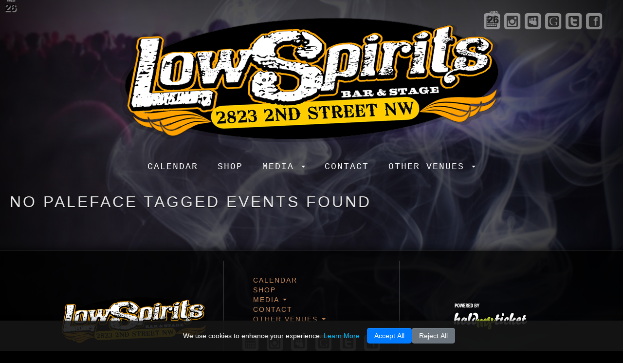

--- FILE ---
content_type: text/html; charset=UTF-8
request_url: https://www.lowspiritslive.com/tag/Paleface
body_size: 5176
content:

<!DOCTYPE HTML>
<html lang="en">
	<head>
    <meta charset="utf-8">
	<title>Low Spirits</title>
	<meta http-equiv="content-type" content="text/html; charset=utf-8" />
	<meta name="viewport" content="width=device-width, initial-scale=1.0">
	<!-- <meta name="apple-mobile-web-app-capable" content="yes" /> -->
      <meta name="description" content="Low Spirits" />
  	
	<link rel="image_src" href="https://lowspiritslive.com//app/sites/lowspiritslive.com//gfx/footer_logo.png" />
	<link rel="apple-touch-icon" sizes="57x57" href="/sites/lowspiritslive.com/gfx/apple-touch-icon-57.png" /> <!-- iPhone -->
	<link rel="apple-touch-icon" sizes="72x72" href="/sites/lowspiritslive.com/gfx/apple-touch-icon-72.png" /><!-- iPad -->	
	<link rel="apple-touch-icon" sizes="114x114" href="/sites/lowspiritslive.com/gfx/apple-touch-icon-114.png" /><!-- retina iPhone -->	
	<link rel="apple-touch-icon" sizes="144x144" href="/sites/lowspiritslive.com/gfx/apple-touch-icon-144.png" /><!-- retina iPad -->	
	<link rel="shortcut icon" href="/sites/lowspiritslive.com/gfx/favicon.ico" type="image/x-icon" />

<!-- css files -->
	<link rel="preload" href="/assets/global/css/bootstrap.min.css" as="style" onload="this.onload=null;this.rel='stylesheet'">
	<noscript><link rel="stylesheet" type="text/css" href="/assets/global/css/bootstrap.min.css"></noscript>
	<link rel="preload" href="/assets/global/css/bootstrap-responsive.min.css" as="style" onload="this.onload=null;this.rel='stylesheet'">
	<noscript><link rel="stylesheet" type="text/css" href="/assets/global/css/bootstrap-responsive.min.css"></noscript>
	<link rel="preload" href="/assets/global/css/skel_v2.css" as="style" onload="this.onload=null;this.rel='stylesheet'">
	<noscript><link rel="stylesheet" type="text/css" href="/assets/global/css/skel_v2.css"></noscript>
	<link rel="preload" href="/assets/global/css/slider.css" as="style" onload="this.onload=null;this.rel='stylesheet'">
	<noscript><link rel="stylesheet" type="text/css" href="/assets/global/css/slider.css"></noscript>
	<link rel="preload" href="/assets/global/css/calendar-custom.css" as="style" onload="this.onload=null;this.rel='stylesheet'">
	<noscript><link rel="stylesheet" type="text/css" href="/assets/global/css/calendar-custom.css"></noscript>
	<link rel="preload" href="/assets/global/css/colorbox.css" as="style" onload="this.onload=null;this.rel='stylesheet'">
	<noscript><link rel="stylesheet" type="text/css" href="/assets/global/css/colorbox.css"></noscript>
	<link rel="preload" href="/assets/global/css/add2home.css" as="style" onload="this.onload=null;this.rel='stylesheet'">
	<noscript><link rel="stylesheet" type="text/css" href="/assets/global/css/add2home.css"></noscript>
	<link rel="preload" href="/assets/global/css/font-awesome.min.css" as="style" onload="this.onload=null;this.rel='stylesheet'">
	<noscript><link rel="stylesheet" type="text/css" href="/assets/global/css/font-awesome.min.css"></noscript>
	<link rel="preload" href="/assets/global/css/forms.css" as="style" onload="this.onload=null;this.rel='stylesheet'">
	<noscript><link rel="stylesheet" type="text/css" href="/assets/global/css/forms.css"></noscript>
	<link rel="preload" href="/assets/global/css/supersized-core.css" as="style" onload="this.onload=null;this.rel='stylesheet'">
	<noscript><link rel="stylesheet" type="text/css" href="/assets/global/css/supersized-core.css"></noscript>

<!-- custom css -->

<!-- Preload images -->


	<link rel="preload" href="/sites/lowspiritslive.com/css/styles_v2.css?v=1538519100"  as="style" onload="this.onload=null;this.rel='stylesheet'">
	<noscript><link rel="stylesheet" type="text/css" href="/sites/lowspiritslive.com/css/styles_v2.css"></noscript>

<!-- javascript files -->
<!-- Javascript that needs to load first. -->
<script type="text/javascript" src="/assets/global/js/main_lib.min.js"></script>
<script defer = 'false' type="text/javascript" src="/assets/global/js/bootstrap.min.js"></script>
<script type="text/javascript" src="/assets/global/js/colorbox-min.js"></script>
<script type="text/javascript" src="/assets/global/js/lazyload.js"></script>

	<script async type="text/javascript" src="/assets/global/js/scrolling-parallax.js"></script>
	<script async type="text/javascript" src="/assets/global/js/easing.min.js"></script>
	<script async type="text/javascript" src="/assets/global/js/nav.jquery.js"></script>
	<script async type="text/javascript" src="/assets/global/js/validate.min.js"></script>
	<script async type="text/javascript" src="/assets/global/js/mustache.js"></script>
	<script async type="text/javascript" src="/assets/global/js/add2home.js"></script>
	<script async type="text/javascript" src="/assets/global/js/trunc_box.js"></script>
	<script async type="text/javascript" src="/assets/global/js/hmt-facebook.js"></script>
	<script async type="text/javascript" src="/application/views/modules/cart/js/simpleCart.min.js"></script>
	<script async type="text/javascript" src="/assets/global/js/supersized.core.3.2.1.min.js"></script>
<script async src="https://use.fortawesome.com/e7964a66.js"></script>

<!-- custom javascript -->
	<script async type="text/javascript" src="/sites/lowspiritslive.com/js/custom_v2.js?v=1538519100"></script>

	<!--[if IE 8]>
	<style type="text/css">
		#nav ul.dropdown-menu, .popover {background:#000;}
	</style>
	<![endif]-->

    
  
  <script>
	// Ids
  var venue_id = "97";
  var cms_venue_id = "";
  var current_event_id = "";
  var current_venue_id = "";
  </script>
</head>

	<script>
	(function(win) {
		var venue_id = "97";
		var current_event_id = "";
		var current_venue_id = "";
		
		var venue = '';
		if(current_venue_id.length > 0)
			venue = current_venue_id;
		else if (venue_id.match(/^[0-9]+$/) != null)
			venue = venue_id;
		
		win.hmt_custom_dimensions = {
			venue_id: venue,
			event_id: current_event_id
		}
	})(window);
</script>

	<body class="dark"  data-hijacking="off" data-animation="fixed">
		
		
		<!-- Header -->
				<div id='top_mask'></div>
<div id="outer-wrap">
<div id="inner-wrap">
<div id="container" class="container-fluid">
<div id='header'>
	<a href="/"><div style='font-size:0px;' class='logo'>Home</div></a>
	
		
	<div class='social-networks'>	
				<a class='social_link' href='https://holdmyticket.com/ics/97' target='_blank'><img src='/assets/global/gfx/social_icons-infocus/2/black/ical.png' alt='holdmyticket' />
					<div id="cal-day">Wed</div>
			<div id="cal-date">26</div>
			<style>
				#cal-date {
					position: absolute;
					top: 16px;
					color: #000000;
					font-size: 22px !important;
					font-weight: bold;
					text-align: center;
					text-shadow: #cccccc 2px 2px 1px;
					left: 9px;
				}

				#cal-day {
					position: absolute;
					top: 0.5px;
					color: #ffffff;
					font-size: 7px !important;
					font-weight: bold;
					text-align: center;
					text-transform: uppercase;
					text-shadow: #666666 1px 1px 1px;
					left: 14px;
				}
			</style>
				</a>
				<a class='social_link' href='https://instagram.com/lowspiritsabq' target='_blank'><img src='/assets/global/gfx/social_icons-infocus/2/black/instagram-logo-square.png' alt='holdmyticket' /></a>
				
				
							
			<a class='social_link' href='https://www.myspace.com/lowspirits' target='_blank'><img src='/assets/global/gfx/social_icons-infocus/2/black/myspace-logo-square2.png' alt='holdmyticket' /></a>
				<a class='social_link' href='https://plus.google.com/109749332718414667262' target='_blank' rel='publisher'><img src='/assets/global/gfx/social_icons-infocus/2/black/google-logo-square.png' alt='holdmyticket' /></a>
				<a class='social_link' href='https://twitter.com/lowspiritsabq' target='_blank'><img src='/assets/global/gfx/social_icons-infocus/2/black/twitter-logo-square.png' alt='holdmyticket' /></a>
				<a class='social_link' href='https://www.facebook.com/lowspirits' target='_blank'><img src='/assets/global/gfx/social_icons-infocus/2/black/facebook-logo-square.png' alt='holdmyticket' /></a>
		
</div>
	
			<a class="nav-btn border_3 hide" id="nav-open-btn" href="#nav">&nbsp; Menu</a>
	</div>
		<!-- Nav -->
			<div class='nav_hr nav hidden-phone'></div>
<div id='nav' style=''>
	<div class='navigation text-center'>
		<ul class='navi'>							
			
				<li class='top'>
					<a  class='top active' href='/month' target='_self'>Calendar</a>
									</li>
			
				<li class='top'>
					<a  class='top active' href='/cart' target='_self'>Shop</a>
									</li>
			
				<li class='dropdown top'>
					<a id='drop3' class='dropdown-toggle top active' data-toggle='dropdown'  href='#'>Media <b class='caret'></b></a>
											<ul class="dropdown-menu" role='menu' aria-labelledby='drop3'>
							<!-- <li><a class='parent' href="#" target="_self">Media</a></li> -->
													<li><a href="/instagram" target="_blank">Instagram Photos</a></li>
													<li><a href="/fb_photos" target="_self">Facebook Photos</a></li>
													<li><a href="/event_videos" target="_self">Videos</a></li>
												</ul>
						<!-- ACCORDION VERSION FOR MOBILE DROPDOWN -->	
						<div class="accordion nav_accordion hide" id="nav_accordion_734">
						  	<div class="accordion-group ">
						    	<div class="accordion-heading">
						      		<a class="accordion-toggle" data-toggle="collapse" data-parent="#nav_accordion_734" href="#collapse_734">
						        		Media <b class='caret'></b>
						      		</a>
						    	</div>
						    	<div id="collapse_734" class="accordion-body collapse">
						      		<div class="accordion-inner">
						      			<a href="#" class='parent' target="_self">Media</a>
						        			
						        			<a href="/instagram" target="_blank">Instagram Photos</a>
						        			
						        			<a href="/fb_photos" target="_self">Facebook Photos</a>
						        			
						        			<a href="/event_videos" target="_self">Videos</a>
						        								      		</div>
						    	</div>
						 	</div>
						</div>
									</li>
			
				<li class='top'>
					<a  class='top active' href='contact_page' target='_self'>Contact</a>
									</li>
					
			<!-- Other Venues Nav -->
							<li class='dropdown top'>
					<a class='dropdown-toggle top' data-toggle='dropdown' href='#'>Other Venues <b class='caret'></b></a>
					<ul class="dropdown-menu" role='menu'>										
													<li><a href="http://sunshinetheaterlive.com" target="_blank">Sunshine Theater</a></li>
													<li><a href="http://launchpadrocks.com" target="_blank">Launchpad</a></li>
													<li><a href="http://moonlightloungelive.com" target="_blank">Moonlight Lounge</a></li>
												<li><a href='/venues'>All Venues</a></li>
					</ul>								
					<div class="accordion nav_accordion hide" id="nav_accordion_venues">
					  	<div class="accordion-group ">
					    	<div class="accordion-heading">
					      		<a class="accordion-toggle" data-toggle="collapse" data-parent="#nav_accordion_venues" href="#collapse_venues">
					        		Other Venues <b class='caret'></b>
					      		</a>
					    	</div>
					    	<div id="collapse_venues" class="accordion-body collapse">
					      		<div class="accordion-inner">								      			
					        			
					        			<a href="http://sunshinetheaterlive.com">Sunshine Theater</a>
					        			
					        			<a href="http://launchpadrocks.com">Launchpad</a>
					        			
					        			<a href="http://moonlightloungelive.com">Moonlight Lounge</a>
					        							        		<a href='/venues'>All Venues</a>
					      		</div>
					    	</div>
					 	</div>
					</div>
				</li>
					</ul>					
	</div>
    <a class="close-btn hide" id="nav-close-btn" href="#top">&nbsp; Menu</a>
</div>
<div class='nav_hr nav hidden-phone'></div>	
<br />

		<!-- Main -->
      <h2>No Paleface Tagged Events Found</h2>
	<script type="text/javascript">
		var title = 'Paleface Tagged Events';
		jQuery(document).attr('title', 'Low Spirits - '+title);
	</script>

	<script type="text/javascript">
	function loadTweets(){				
		$.ajax('/ajax/getTweets',{
			success: function(data){
				$('#tweet_box').html(data);
			}
		});
	}
	function loadMovies(){				
		$.ajax('/ajax/getMovies', {
			success: function(data){
				$('#movie_box').html(data.html);
			}
		});
	}
	function makeModalsFitMobile(){
	  	//make modals fit/scrollable in landscape iphone
	  	windowheight = $(window).height();
	  	$('.modal').css('max-height', windowheight+'px');	  	
	}
	$(document).ready(function(){	

		if($('captcha_cont')){
			setTimeout(function() {
				if(document.getElementById('captcha_image')){
					document.getElementById('captcha_image').src = '/application/libraries/securimage/securimage_show.php?' + Math.random(); 
					$('captcha_cont').next('a').blur();
					//$('captcha_cont').next('a').attr('title','test title');
					return false
				}
			},1000);
		}	

		loadTweets();	
		loadMovies();
		$("img.event_flyer").laziestloader();

		$('.modal').appendTo($('body'));	
		$('.modal-backdrop').addClass('border_4');

		$('#nav').show();
		$('.nav-btn').css('display','block');
		$('.close-btn').css('display','block');

		// $('.nav-btn').click(function(){ //for mobile layout
		// 	$('#nav').css('left', '0');
		// });

		$('.close-btn').click(function(){ //for mobile layout
			$('#nav').css('left', '-70%');
			$('#nav').css('left', '');
		});			

		$('.carousel').carousel();
		$('.carousel').show();	

		$('.map iframe').attr('width', '100%');	
		$('.map.mobile iframe').attr('height', '250px');				

		$('#hmtNewsSignupForm button').addClass('btn');
		$('#hmtNewsSignupForm button').addClass('btn-inverse');

		makeModalsFitMobile();

		$(window).resize(function() {
			makeModalsFitMobile();
		});

	});
</script>		<!-- Footer -->
			</div>
<div id='footer'>
	<div class='footer_inner hidden-phone'>
		<div class='footer_logo footer_col'>
      	  		<a href='/'><img src='/sites/lowspiritslive.com/gfx/footer_logo.png' alt='main_footer_logo'/></a>
	  		<div id="footer_address"> <br/> </div>
		</div>
		<div class='footer_nav footer_col'>
			<div class='row-fluid'>
    			<ul class='footer_ul'>
															<li class='top'>
							<a  class='top' href='/month' target='_self'>Calendar</a>
													</li>
											<li class='top'>
							<a  class='top' href='/cart' target='_self'>Shop</a>
													</li>
											<li class='dropdown top'>
							<a class='dropdown-toggle top' data-toggle='dropdown'  href='#'>Media <b class='caret'></b></a>
															<ul class="dropdown-menu media" role='menu'>
									<li><a href="#" class='parent' target="_self">Media</a></li>
																	<li><a href="/instagram" target="_blank">Instagram Photos</a></li>
																	<li><a href="/fb_photos" target="_self">Facebook Photos</a></li>
																	<li><a href="/event_videos" target="_self">Videos</a></li>
																</ul>
													</li>
											<li class='top'>
							<a  class='top' href='contact_page' target='_self'>Contact</a>
													</li>
																		<li class='dropdown top'>
						<a class='dropdown-toggle top' data-toggle='dropdown' href='#'>Other Venues <b class='caret'></b></a>
						<ul class="dropdown-menu for_venues" role='menu'>
															<li><a href="http://sunshinetheaterlive.com" target="_blank">Sunshine Theater</a></li>
															<li><a href="http://launchpadrocks.com" target="_blank">Launchpad</a></li>
															<li><a href="http://moonlightloungelive.com" target="_blank">Moonlight Lounge</a></li>
														<li><a href='/venues'>All Venues</a></li>
						</ul>
					</li>
								</ul>
				<div class='social-networks'>	
				<a class='social_link' href='https://holdmyticket.com/ics/97' target='_blank'><img src='/assets/global/gfx/social_icons-infocus/2/black/ical.png' alt='holdmyticket' />
					<div id="cal-day">Wed</div>
			<div id="cal-date">26</div>
			<style>
				#cal-date {
					position: absolute;
					top: 16px;
					color: #000000;
					font-size: 22px !important;
					font-weight: bold;
					text-align: center;
					text-shadow: #cccccc 2px 2px 1px;
					left: 9px;
				}

				#cal-day {
					position: absolute;
					top: 0.5px;
					color: #ffffff;
					font-size: 7px !important;
					font-weight: bold;
					text-align: center;
					text-transform: uppercase;
					text-shadow: #666666 1px 1px 1px;
					left: 14px;
				}
			</style>
				</a>
				<a class='social_link' href='https://instagram.com/lowspiritsabq' target='_blank'><img src='/assets/global/gfx/social_icons-infocus/2/black/instagram-logo-square.png' alt='holdmyticket' /></a>
				
				
							
			<a class='social_link' href='https://www.myspace.com/lowspirits' target='_blank'><img src='/assets/global/gfx/social_icons-infocus/2/black/myspace-logo-square2.png' alt='holdmyticket' /></a>
				<a class='social_link' href='https://plus.google.com/109749332718414667262' target='_blank' rel='publisher'><img src='/assets/global/gfx/social_icons-infocus/2/black/google-logo-square.png' alt='holdmyticket' /></a>
				<a class='social_link' href='https://twitter.com/lowspiritsabq' target='_blank'><img src='/assets/global/gfx/social_icons-infocus/2/black/twitter-logo-square.png' alt='holdmyticket' /></a>
				<a class='social_link' href='https://www.facebook.com/lowspirits' target='_blank'><img src='/assets/global/gfx/social_icons-infocus/2/black/facebook-logo-square.png' alt='holdmyticket' /></a>
		
</div>
			</div>
		</div>
		<div class='footer_powered footer_col'>
    		<a href='https://holdmyticket.com'><img src='/assets/global/gfx/hmt_powered.png' alt='holdmyticket'/></a>
		</div>
	</div>
	<div class='footer_phone visible-phone'>
		<a class="nav-btn border_3 hide" id="nav-open-btn-foot" href="#nav">&nbsp;</a>
    			<a href='/'><img src='/sites/lowspiritslive.com/gfx/footer_logo.png' alt='holdmyticket' /></a>
			<div class='nav_hr'></div>
		<div class='social-networks'>	
				<a class='social_link' href='https://holdmyticket.com/ics/97' target='_blank'><img src='/assets/global/gfx/social_icons-infocus/2/black/ical.png' alt='holdmyticket' />
					<div id="cal-day">Wed</div>
			<div id="cal-date">26</div>
			<style>
				#cal-date {
					position: absolute;
					top: 16px;
					color: #000000;
					font-size: 22px !important;
					font-weight: bold;
					text-align: center;
					text-shadow: #cccccc 2px 2px 1px;
					left: 9px;
				}

				#cal-day {
					position: absolute;
					top: 0.5px;
					color: #ffffff;
					font-size: 7px !important;
					font-weight: bold;
					text-align: center;
					text-transform: uppercase;
					text-shadow: #666666 1px 1px 1px;
					left: 14px;
				}
			</style>
				</a>
				<a class='social_link' href='https://instagram.com/lowspiritsabq' target='_blank'><img src='/assets/global/gfx/social_icons-infocus/2/black/instagram-logo-square.png' alt='holdmyticket' /></a>
				
				
							
			<a class='social_link' href='https://www.myspace.com/lowspirits' target='_blank'><img src='/assets/global/gfx/social_icons-infocus/2/black/myspace-logo-square2.png' alt='holdmyticket' /></a>
				<a class='social_link' href='https://plus.google.com/109749332718414667262' target='_blank' rel='publisher'><img src='/assets/global/gfx/social_icons-infocus/2/black/google-logo-square.png' alt='holdmyticket' /></a>
				<a class='social_link' href='https://twitter.com/lowspiritsabq' target='_blank'><img src='/assets/global/gfx/social_icons-infocus/2/black/twitter-logo-square.png' alt='holdmyticket' /></a>
				<a class='social_link' href='https://www.facebook.com/lowspirits' target='_blank'><img src='/assets/global/gfx/social_icons-infocus/2/black/facebook-logo-square.png' alt='holdmyticket' /></a>
		
</div>
		<br />
			<div class='nav_hr'></div>
		<a href='https://holdmyticket.com'><img src='/assets/global/gfx/hmt_powered.png' alt='holdmyticket' /></a>
	</div>

<div id="cookie-banner" class="cookie-notice">
    <div class="cookie-content">
        <p>We use cookies to enhance your experience. <a onclick="showCookieModal()">Learn More</a></p>
        <div class="cookie-buttons">
            <button onclick="acceptCookies()" class="btn accept">Accept All</button>
            <button onclick="rejectCookies()" class="btn reject">Reject All</button>
        </div>
    </div>
</div>

<div id="cookie-modal" class="cookie-modal">
    <div class="cookie-modal-content">
        <span onclick="closeCookieModal()" class="close">&times;</span>
        <h4>Cookies & Analytics</h4>
        <p> We use cookies to understand how our site is used and to improve your experience. Tools like Google Analytics and Facebook Pixel help us gather anonymized usage data. No personal info is collected or shared. You can accept or decline these cookies below.</p>
        <div class="cookie-buttons">
            <button onclick="acceptCookies()" class="btn accept">Accept All</button>
            <button onclick="rejectCookies()" class="btn reject">Reject All</button>
        </div>
    </div>
</div>

<style>
#cookie-banner {
    z-index: 999;
    position: fixed;
    bottom: 0;
    left: 0;
    width: 100%;
    background: rgba(22, 22, 22, 0.9);
    color: #fff;
    padding: 15px;
    font-size: 14px;
    text-align: center;
    box-shadow: 0 -4px 8px rgba(0, 0, 0, 0.2);
    border-radius: 0;
}

.cookie-content {
    display: flex;
    justify-content: center;
    flex-direction: row;
    align-items: center;
    width: 100%;
}

.cookie-content p {
    color: white;
    margin-right: 20px;
}

.cookie-buttons {
    display: flex;
    gap: 10px;
    justify-content: center;
}

#cookie-banner .btn, .cookie-modal .btn {
    padding: 8px 15px;
    border: none;
    cursor: pointer;
    border-radius: 5px;
    font-size: 14px;
    text-shadow: none;
    text-transform: capitalize;
    width: auto;
    line-height: normal;
}

.accept {
    background: #007bff;
    color: white;
}

.reject {
    background: #6c757d;
    color: white;
}

#cookie-banner .btn:hover {
    opacity: 0.8;
}

.cookie-content a {
    color: #00bfff;
    cursor: pointer;
}

#cookie-banner p{
    margin: 0 15px 0 0;
}

.cookie-modal {
    display: none;
    position: fixed;
    z-index: 9999;
    left: 0;
    top: 0;
    width: 100%;
    height: 100%;
    background-color: rgba(0, 0, 0, 0.5);
}

.cookie-modal-content {
    background-color: white;
    margin: 15% auto;
    padding: 30px;
    border-radius: 10px;
    width: 80%;
    max-width: 500px;
    color: #333;
    text-align: center;
    position: relative;
}

.close {
    color: black;
    font-size: 28px;
    font-weight: bold;
    position: absolute;
    top: 5px;
    right: 10px; 
    cursor: pointer;
    padding: 0;
    margin: 0;
    background: none;
    border: none;
    line-height: 1;
    opacity: 1;
}

.close:hover,
.close:focus {
    color: #bfbfbf;
    text-decoration: none;
    cursor: pointer;
    opacity: 1;
}

@media (max-width: 600px) {
    #cookie-banner {
        font-size: 12px;
        padding: 10px;
    }

    .cookie-content {
        flex-direction: column;
		gap: 10px;
    }

    .cookie-content p {
        margin-bottom: 10px;
    }

    .cookie-buttons {
        gap: 20px;
    }

    #cookie-banner .btn {
        padding: 10px 20px;
        font-size: 13px;
        width: fit-content !important;
    }

    .accept,
    .reject {
        width: 100%;
    }
}

</style>


<script>
    // Facebook Pixel script (just loading, no tracking)
    !function(f,b,e,v,n,t,s) {
        if(f.fbq)return;n=f.fbq=function(){n.callMethod?n.callMethod.apply(n,arguments):n.queue.push(arguments)};
        if(!f._fbq)f._fbq=n;n.push=n;n.loaded=!0;n.version='2.0';
        n.queue=[];t=b.createElement(e);t.async=!0;t.src=v;s=b.getElementsByTagName(e)[0];
        s.parentNode.insertBefore(t,s)
    }(window, document,'script','https://connect.facebook.net/en_US/fbevents.js');

    function showCookieModal() {
        document.getElementById("cookie-modal").style.display = "block";
    }

    function closeCookieModal() {
        document.getElementById("cookie-modal").style.display = "none";
    }

    function setCookie(name, value, days) {
        let expires = "";
        if (days) {
            let date = new Date();
            date.setTime(date.getTime() + (days * 24 * 60 * 60 * 1000));
            expires = "; expires=" + date.toUTCString();
        }
        document.cookie = name + "=" + value + "; path=/" + expires;
    }

    function acceptCookies() {
        setCookie('accept_cookies', 'y', 30);
        hideBanner();
        loadAnalytics();
        closeCookieModal();
    }

    function rejectCookies() {
        setCookie('accept_cookies', 'n', 30);
        hideBanner();
        closeCookieModal();
    }

    function hideBanner() {
        document.getElementById("cookie-banner").style.display = "none";
    }

    function loadAnalytics() {
        // Facebook Pixel
        
            // Google Tag Manager
        
            // Custom Google Tag Manager
            }
</script>
		
	<!-- javascript component -->
	<script type="text/javascript">
	function loadTweets(){				
		$.ajax('/ajax/getTweets',{
			success: function(data){
				$('#tweet_box').html(data);
			}
		});
	}
	function loadMovies(){				
		$.ajax('/ajax/getMovies', {
			success: function(data){
				$('#movie_box').html(data.html);
			}
		});
	}
	function makeModalsFitMobile(){
	  	//make modals fit/scrollable in landscape iphone
	  	windowheight = $(window).height();
	  	$('.modal').css('max-height', windowheight+'px');	  	
	}
	$(document).ready(function(){	

		if($('captcha_cont')){
			setTimeout(function() {
				if(document.getElementById('captcha_image')){
					document.getElementById('captcha_image').src = '/application/libraries/securimage/securimage_show.php?' + Math.random(); 
					$('captcha_cont').next('a').blur();
					//$('captcha_cont').next('a').attr('title','test title');
					return false
				}
			},1000);
		}	

		loadTweets();	
		loadMovies();
		$("img.event_flyer").laziestloader();

		$('.modal').appendTo($('body'));	
		$('.modal-backdrop').addClass('border_4');

		$('#nav').show();
		$('.nav-btn').css('display','block');
		$('.close-btn').css('display','block');

		// $('.nav-btn').click(function(){ //for mobile layout
		// 	$('#nav').css('left', '0');
		// });

		$('.close-btn').click(function(){ //for mobile layout
			$('#nav').css('left', '-70%');
			$('#nav').css('left', '');
		});			

		$('.carousel').carousel();
		$('.carousel').show();	

		$('.map iframe').attr('width', '100%');	
		$('.map.mobile iframe').attr('height', '250px');				

		$('#hmtNewsSignupForm button').addClass('btn');
		$('#hmtNewsSignupForm button').addClass('btn-inverse');

		makeModalsFitMobile();

		$(window).resize(function() {
			makeModalsFitMobile();
		});

	});
</script>	
  
  
		</body>
</html>

--- FILE ---
content_type: text/html; charset=UTF-8
request_url: https://www.lowspiritslive.com/ajax/getTweets
body_size: -54
content:
<p style="padding:10px">No Tweets Yet...</p>

--- FILE ---
content_type: text/html; charset=UTF-8
request_url: https://www.lowspiritslive.com/ajax/getTweets
body_size: -54
content:
<p style="padding:10px">No Tweets Yet...</p>

--- FILE ---
content_type: text/css
request_url: https://www.lowspiritslive.com/assets/global/css/skel_v2.css
body_size: 11721
content:
@font-face {
    font-family: 'dirty_headlineregular';
    src: url('fonts/dirty_headline-webfont.eot');
    src: url('fonts/dirty_headline-webfont.eot?#iefix') format('embedded-opentype'),
         url('fonts/dirty_headline-webfont.woff') format('woff'),
         url('fonts/dirty_headline-webfont.ttf') format('truetype'),
         url('fonts/dirty_headline-webfont.svg#dirty_headlineregular') format('svg');
    font-weight: normal;
    font-style: normal;
}
@font-face {
    font-family: 'gotham_thinregular';
    src: url('fonts/gotham-thin-webfont.eot');
    src: url('fonts/gotham-thin-webfont.eot?#iefix') format('embedded-opentype'),
         url('fonts/gotham-thin-webfont.woff') format('woff'),
         url('fonts/gotham-thin-webfont.ttf') format('truetype'),
         url('fonts/gotham-thin-webfont.svg#gotham_thinregular') format('svg');
    font-weight: normal;
    font-style: normal;
}
@font-face {
    font-family: 'gotham_lightregular';
    src: url('fonts/gotham-light-webfont.eot');
    src: url('fonts/gotham-light-webfont.eot?#iefix') format('embedded-opentype'),
         url('fonts/gotham-light-webfont.woff') format('woff'),
         url('fonts/gotham-light-webfont.ttf') format('truetype'),
         url('fonts/gotham-light-webfont.svg#gotham_lightregular') format('svg');
    font-weight: normal;
    font-style: normal;
}
@font-face {
    font-family: 'museo100';
    src: url('fonts/museo100-regular-webfont.eot');
    src: url('fonts/museo100-regular-webfont.eot?#iefix') format('embedded-opentype'),
         url('fonts/museo100-regular-webfont.woff') format('woff'),
         url('fonts/museo100-regular-webfont.ttf') format('truetype'),
         url('fonts/museo100-regular-webfont.svg#museo100') format('svg');
    font-weight: normal;
    font-style: normal;
}

.light .event_search::-webkit-input-placeholder { /* WebKit browsers */
    color:#222;
}
.light .event_search:-moz-placeholder { /* Mozilla Firefox 4 to 18 */
    color:#222;
}
.light .event_search::-moz-placeholder { /* Mozilla Firefox 19+ */
    color:#222;
}
.light .event_search:-ms-input-placeholder { /* Internet Explorer 10+ */
    color:#222;
}

.border_3 {-moz-border-radius: 3px;-webkit-border-radius: 3px;border-radius: 3px;}
.border_4 {-moz-border-radius: 4px;-webkit-border-radius: 4px;border-radius: 4px;}
.border_5 {-moz-border-radius: 5px;-webkit-border-radius: 5px;border-radius: 5px;}
.border_7 {-moz-border-radius: 7px;-webkit-border-radius: 7px;border-radius: 7px;}
.border_9 {-moz-border-radius: 9px;-webkit-border-radius: 9px;border-radius: 9px;}

.clear {clear:both;}

body {
    padding:0 !important; font-family: "Helvetica Neue", Helvetica, Arial, sans-serif;color: #c4cddc;background-color:transparent;text-rendering: optimizeLegibility;overflow-x: hidden;min-height:1000px;
    background: url(../gfx/mask-sides.png) repeat-y center transparent;
    background: -moz-linear-gradient(left, rgba(0, 0, 0, 0.7) 0%, rgba(0, 0, 0, 0) 20%, rgba(0, 0, 0, 0) 80%, rgba(0, 0, 0, 0.7) 100%);
    background: -webkit-gradient(linear, left top, right top, color-stop(0%, rgba(0, 0, 0, 0.7)), color-stop(20%, rgba(0, 0, 0, 0)), color-stop(80%, rgba(0, 0, 0, 0)), color-stop(100%, rgba(0, 0, 0, 0.7)));
    background: -webkit-linear-gradient(left, rgba(0, 0, 0, 0.7) 0%, rgba(0, 0, 0, 0) 20%, rgba(0, 0, 0, 0) 80%, rgba(0, 0, 0, 0.7) 100%);
    background: -o-linear-gradient(left, rgba(0, 0, 0, 0.7) 0%, rgba(0, 0, 0, 0) 20%, rgba(0, 0, 0, 0) 80%, rgba(0, 0, 0, 0.7) 100%);
    background: -ms-linear-gradient(left, rgba(0, 0, 0, 0.7) 0%, rgba(0, 0, 0, 0) 20%, rgba(0, 0, 0, 0) 80%, rgba(0, 0, 0, 0.7) 100%);
    background: linear-gradient(to right, rgba(0, 0, 0, 0.7) 0%, rgba(0, 0, 0, 0) 20%, rgba(0, 0, 0, 0) 80%, rgba(0, 0, 0, 0.7) 100%);  
}
body.light {color: #111; background:transparent;}
a:hover,a:focus {text-decoration: none;}

h1 {font-weight: 300;font-size:38.5px;letter-spacing: 3px;color:#fff;text-transform: uppercase;color:rgba(255,255,255,0.9);text-shadow:0 1px 1px rgba(0,0,0,0.9);}
.light h1, .light h2, .light h3, .light h4, .light h5 {color:rgba(0,0,0,0.9);color:rgba(0,0,0,0.9);text-shadow:0 1px 1px rgba(255,255,255,0.5);;}
h2 {font-weight: 300;font-size:32px;letter-spacing: 4px;color:#fff;text-transform: uppercase;color:rgba(255,255,255,0.9);text-shadow:0 1px 1px rgba(0,0,0,0.9);}
h2 span{font-size:18px;letter-spacing:3px;color:#fff;color:rgba(255,255,255,0.3);white-space: nowrap;}
.light h2 span, .light h3 span {color:rgba(0,0,0,0.8);}
h3 {font-weight: 300;font-size:28px;letter-spacing: 4px;color:#fff;text-transform: uppercase;color:rgba(255,255,255,0.9);text-shadow:0 1px 1px rgba(0,0,0,0.9);}
h3 span{font-size:16px;letter-spacing:3px;color:rgba(255,255,255,0.5);white-space: nowrap;}
h4 {font-weight: 300;font-size:20px;letter-spacing: 2px;color:#fff;text-transform: uppercase;color:rgba(255,255,255,0.9);text-shadow:0 1px 1px rgba(0,0,0,0.9);}
h5 {font-weight: 300;font-size:15px;letter-spacing: 2px;color:#fff;text-transform: uppercase;color:rgba(255,255,255,0.5);text-shadow:0 1px 1px rgba(0,0,0,0.9);}
fieldset {border:none !important;}
p {font-weight:normal !important;}
iframe[src="about:blank"]{display:none;}
.modal {
    border:1px solid rgba(0,0,0,0.8);color:#333;border-radius:7px;
    background: #eeeeee; /* Old browsers */
    background: -moz-linear-gradient(top,  #eeeeee 0%, #a8a8a8 100%); /* FF3.6+ */
    background: -webkit-gradient(linear, left top, left bottom, color-stop(0%,#eeeeee), color-stop(100%,#a8a8a8)); /* Chrome,Safari4+ */
    background: -webkit-linear-gradient(top,  #eeeeee 0%,#a8a8a8 100%); /* Chrome10+,Safari5.1+ */
    background: -o-linear-gradient(top,  #eeeeee 0%,#a8a8a8 100%); /* Opera 11.10+ */
    background: -ms-linear-gradient(top,  #eeeeee 0%,#a8a8a8 100%); /* IE10+ */
    background: linear-gradient(to bottom,  #eeeeee 0%,#a8a8a8 100%); /* W3C */
    filter: progid:DXImageTransform.Microsoft.gradient( startColorstr='#eeeeee', endColorstr='#a8a8a8',GradientType=0 ); /* IE6-9 */
}

.modal h3 {color:rgba(0,0,0,0.7);font-weight:normal;text-shadow:0 1px 1px rgba(255,255,255,0.7);font-size:24px;}
.modal h3 span {color:rgba(0,0,0,0.7);white-space:normal;}
.modal h5 {color:rgba(0,0,0,0.7);text-shadow:0 1px 1px rgba(255,255,255,0.7);}
.modal h6 {text-transform: uppercase;letter-spacing:2px;margin:0 0 5px 0;}
.modal-header {border-bottom:1px solid rgba(255,255,255,0.7);}
.modal-header h6{margin:0;padding:0;}
.modal-body a{color:rgba(255,255,255,0.8);}
.modal-left {min-width:190px;float:left;margin:0 12px 0 0;}
.modal-left a {float:left;margin:0 12px 5px 0;width:auto;}
img.modal-flyer {height:120px;min-width:90px;}
div.modal-flyer {height:120px;width:90px;float:left;margin:0 12px 5px 0;}
.modal-date-cal {width:100px;height:120px;background:#464646;float:left;color:rgba(255,255,255,0.8);text-transform: uppercase;text-align: center;font-family:verdana;font-weight:bold;overflow:hidden;}
.modal-day {font-size:10px;letter-spacing: 1px;height:20px;line-height:20px;border-bottom:1px solid rgba(255,255,255,0.7);background:rgba(0,0,0,0.2);}
.modal-month {font-size:25px;height:25px;letter-spacing: 3px;line-height: 25px;padding:3px 0 0 0;text-shadow:0 -1px 1px #222; }
.modal-date {font-size:50px;height:47px;letter-spacing: 2px;line-height:42px;text-shadow:0 -1px 1px #222;}
.modal-time {font-size:14px;height:25px;letter-spacing: 2px;line-height: 25px;border-top:1px solid rgba(255,255,255,0.7);background:rgba(0,0,0,0.2);}
.modal-doors {clear:both;text-align:center;background:#464646;padding:3px 5px;margin-top:5px;font-weight:normal;color:rgba(255,255,255,0.8);text-transform:uppercase;font-size:11px;letter-spacing:1px;}
.modal-price {display:inline-block;color:rgba(255,255,255,0.7);height:22px;line-height:22px;vertical-align: bottom;padding-right:12px;}
.modal-footer {background:rgba(0,0,0,0.6);border-top:1px solid #777;box-shadow:inset 0 1px 2px rgba(0,0,0,0.45);}
.modal-footer a {letter-spacing: 2px;}
.modal-footer button {float:left;}

.modal.flyer_modal {text-align:center;background:rgba(0,0,0,0.05);box-shadow:none;padding:0;border:0;}
.modal.flyer_modal .modal-footer {border:0;margin:5px 0 0 0;background:rgba(0,0,0,0.05);border-top:0;box-shadow:none;webkit-box-shadow:none;moz-box-shadow:none;padding:15px 74px;}
.modal.flyer_modal .modal-footer a{margin:0 5px;}
.modal.flyer_modal img {max-height:620px;}

#outer-wrap{position:relative;overflow:hidden;width:100%;height:100%;}
#inner-wrap{position:relative;width:100%;height:100%;}

#outer{position:relative;overflow:hidden;width:100%;height:100%;}
#inner{position:relative;width:100%;height:100%;}

#top_mask {height:250px;width:100%;position:absolute;
    background: transparent url(../gfx/mask-header.png) repeat-x;
    background: -moz-linear-gradient(top, rgba(0, 0, 0, 0.5) 0%, rgba(0, 0, 0, 0) 100%);
    background: -webkit-gradient(linear, left top, left bottom, color-stop(0%, rgba(0, 0, 0, 0.5)), color-stop(100%, rgba(0, 0, 0, 0)));
    background: -webkit-linear-gradient(top, rgba(0, 0, 0, 0.5) 0%, rgba(0, 0, 0, 0) 100%);
    background: -o-linear-gradient(top, rgba(0, 0, 0, 0.5) 0%, rgba(0, 0, 0, 0) 100%);
    background: -ms-linear-gradient(top, rgba(0, 0, 0, 0.5) 0%, rgba(0, 0, 0, 0) 100%);
    background: linear-gradient(to bottom, rgba(0, 0, 0, 0.5) 0%, rgba(0, 0, 0, 0) 100%); 
}

/************ HEADER ************/
#header {
    z-index:1;position:relative;width:100%;
}
.light #header{margin-left:-20px;background: transparent;} 
#header .logo {margin:0 0 20px 0;min-height:100px;z-index:1;}
#header .logo.on_page:hover {cursor: pointer;}
#header .nav-btn{display:none;position:absolute;bottom:-35px;left:none !important;width:2.625em;height:2.25em;padding:5px;border:0;outline:none;background:#333333 url("../gfx/nav-icon.png") center center no-repeat;background-size:1.875em 1.5em;overflow:hidden;white-space:nowrap;text-indent:100%;filter:progid:DXImageTransform.Microsoft.Alpha(Opacity=70);opacity:0.7;-webkit-tap-highlight-color:rgba(0,0,0,0);}
#header .no-svg .nav-btn{background-image:url("../gfx/nav-icon.png");}
#header .nav-btn:hover,.nav-btn:focus{filter:progid:DXImageTransform.Microsoft.Alpha(Opacity=100);opacity:1;}
#header .social-networks {max-height:40px;text-align: center;margin:0 auto;position:absolute; top:10px;right:20px;z-index:2;}
#header .social-networks a {opacity:0.5;webkit-opacity:0.5;moz-opacity:0.5;filter:alpha(opacity=50);vertical-align: top;z-index:2;}
.light #header .social-networks a {opacity:0.8;webkit-opacity:0.8;moz-opacity:0.8;filter:alpha(opacity=80);}
#header .social-networks a:hover {opacity:1;webkit-opacity:1;moz-opacity:1;filter:alpha(opacity=100);}
#header .social-networks img {width:38px;height:38px;line-height:0;vertical-align: top;}
#header .social_link {display:inline-block;line-height:0;z-index:3;}
#header .social_link:last-of-type {margin-right:0 !important;}

/************ NAV ************/
.nav_hr {height:3px;width:80%;margin:0 auto;padding:0;
    background: -moz-linear-gradient(left,  rgba(188,188,188,0.01) 0%, rgba(188,188,188,1) 50%, rgba(188,188,188,0) 100%); /* FF3.6+ */
    background: -webkit-gradient(linear, left top, right top, color-stop(0%,rgba(188,188,188,0.01)), color-stop(50%,rgba(188,188,188,1)), color-stop(100%,rgba(188,188,188,0))); /* Chrome,Safari4+ */
    background: -webkit-linear-gradient(left,  rgba(188,188,188,0.01) 0%,rgba(188,188,188,1) 50%,rgba(188,188,188,0) 100%); /* Chrome10+,Safari5.1+ */
    background: -o-linear-gradient(left,  rgba(188,188,188,0.01) 0%,rgba(188,188,188,1) 50%,rgba(188,188,188,0) 100%); /* Opera 11.10+ */
    background: -ms-linear-gradient(left,  rgba(188,188,188,0.01) 0%,rgba(188,188,188,1) 50%,rgba(188,188,188,0) 100%); /* IE10+ */
    background: linear-gradient(to right,  rgba(188,188,188,0.01) 0%,rgba(188,188,188,1) 50%,rgba(188,188,188,0) 100%); /* W3C */
    filter: progid:DXImageTransform.Microsoft.gradient( startColorstr='#03bcbcbc', endColorstr='#00bcbcbc',GradientType=1 ); /* IE6-9 */
}
.light .nav_hr {
    background: -moz-linear-gradient(left,  rgba(0,0,0,0.01) 0%, rgba(0,0,0,1) 50%, rgba(0,0,0,0) 100%); /* FF3.6+ */
    background: -webkit-gradient(linear, left top, right top, color-stop(0%,rgba(0,0,0,0.01)), color-stop(50%,rgba(0,0,0,1)), color-stop(100%,rgba(0,0,0,0))); /* Chrome,Safari4+ */
    background: -webkit-linear-gradient(left,  rgba(0,0,0,0.01) 0%,rgba(0,0,0,1) 50%,rgba(0,0,0,0) 100%); /* Chrome10+,Safari5.1+ */
    background: -o-linear-gradient(left,  rgba(0,0,0,0.01) 0%,rgba(0,0,0,1) 50%,rgba(0,0,0,0) 100%); /* Opera 11.10+ */
    background: -ms-linear-gradient(left,  rgba(0,0,0,0.01) 0%,rgba(0,0,0,1) 50%,rgba(0,0,0,0) 100%); /* IE10+ */
    background: linear-gradient(to right,  rgba(0,0,0,0.01) 0%,rgba(0,0,0,1) 50%,rgba(0,0,0,0) 100%); /* W3C */
    filter: progid:DXImageTransform.Microsoft.gradient( startColorstr='#03bcbcbc', endColorstr='#00bcbcbc',GradientType=1 ); /* IE6-9 */
}
#nav{position:relative;min-height:44px;margin-bottom: 0px;}
#nav .navigation{}
#nav div.navigation{ float:left;width:100%;position:relative;z-index: 99;}
#nav ul.navi {clear:left;float:right;position:relative;right:50%;text-align:center;margin:0;list-style-type: none;}
#nav ul.navi li.top {float:left;position:relative;left:50%;}
#nav ul.navi li.top a.top {display:block;padding:12px 20px;color:rgba(255,255,255,0.8);text-transform: uppercase;letter-spacing: 2px;}
#nav ul.navi li.top a.top.active {color:rgba(255,255,255,1);}
.light #nav ul.navi li.top a.top {color:rgba(0,0,0,0.8);}
.light #nav ul.navi li.top a.top.active {color:rgba(0,0,0,1);}
#nav ul.navi li.top a.top:hover {text-decoration: none;color:#fff;}
.light #nav ul.navi li.top a.top:hover {color:#000;}
#nav ul.navi li.top a.top:hover .caret{border-top:4px solid #fff;}
.light #nav ul.navi li.top a.top .caret {border-top:4px solid rgba(0,0,0,0.8);}
.light #nav ul.navi li.top a.top:hover .caret{border-top:4px solid #000;}
#nav ul.navi li.top a.top .caret {border-top:4px solid rgba(255,255,255,0.8);}
#nav ul.dropdown-menu {z-index: 9999;background: rgba(0,0,0,0.8);top:87%;border:1px solid rgba(255,255,255,0.2);/*#background-color: #000;*/}
#nav ul.dropdown-menu li {overflow: hidden;}
#nav ul.dropdown-menu li a {text-align: left;color:#fff;text-transform: uppercase;letter-spacing: 2px;}
#nav ul.dropdown-menu.right {left:auto;right:0; }
#nav ul.dropdown-menu.right::before {left:auto !important; right:9px;}
#nav ul.dropdown-menu.right::after {left:auto !important; right:10px;}

#nav .close-btn{display:none;width:2.625em;height:2.25em;padding:0;margin:0 0 0 10px;border:0;outline:none;background:transparent url("../gfx/close-btn.png") center center no-repeat;background-size:1.875em 1.875em;overflow:hidden;white-space:nowrap;text-indent:100%;filter:progid:DXImageTransform.Microsoft.Alpha(Opacity=100);opacity:1;-webkit-tap-highlight-color:rgba(0,0,0,0);}
#nav .no-svg .close-btn{background-image:url("../gfx/close-btn.png");}
#nav .close-btn:focus,.close-btn:hover{filter:progid:DXImageTransform.Microsoft.Alpha(Opacity=100);opacity:1;}
#nav .accordion {padding:0;margin:0;}
#nav .accordion-group {border:0;margin:0;}
#nav .accordion-inner {border:0;padding:0 10px;}
#nav .nav_accordion .accordion-toggle {color:rgba(255,255,255,0.8);font-size:17px;text-transform: uppercase;margin:0;padding:11px 20px;letter-spacing: 2px;}
.light #nav .nav_accordion .accordion-toggle {color:rgba(0,0,0,0.8);}
#nav .nav_accordion .accordion-toggle:hover {color:#fff;text-decoration: none;}
#nav .nav_accordion .accordion-toggle .caret {border-top:4px solid rgba(255,255,255,0.8);}
.light #nav .nav_accordion .accordion-toggle .caret {border-top:4px solid rgba(0,0,0,0.8);}
#nav .nav_accordion .accordion-inner a{color:rgba(255,255,255,0.8);font-size:17px;text-transform: uppercase;margin:0;display:block;padding:13px;border-top:1px solid rgba(255,255,255,0.1);letter-spacing: 2px;}
.light #nav .nav_accordion .accordion-inner a{color:rgba(0,0,0,0.8);}
#nav .nav_accordion .accordion-inner a:hover {color:#fff;text-decoration: none;}
.light #nav .nav_accordion .accordion-inner a:hover {color:#000;}
@media screen and (min-width:768px){
    .light #nav ul.navi li.top a.top {color:rgba(0,0,0,0.8);}    
    .light #nav ul.navi li.top a.top:hover {color:#000;}    
    .light #nav ul.navi li.top a.top .caret {border-top:4px solid rgba(0,0,0,0.8);}
    .light #nav ul.navi li.top a.top:hover .caret{border-top:4px solid #000;}    
    #header .nav-btn{clip:rect(0 0 0 0);height:1px;margin:-1px;overflow:hidden;padding:0;position:absolute;width:1px;}
    #nav .close-btn{border:0;clip:rect(0 0 0 0);height:1px;margin:-1px;overflow:hidden;padding:0;position:absolute;width:1px;}
}
@media screen and (max-width:767px){
    .light #nav .nav_accordion .accordion-toggle {color:rgba(255,255,255,0.8);}
    .light #nav .nav_accordion .accordion-toggle .caret {border-top:4px solid rgba(255,255,255,0.8);}
    .light #nav .nav_accordion .accordion-inner a{color:rgba(255,255,255,0.8);}
    .light #nav .nav_accordion .accordion-inner a:hover {color:#fff;}
    .light #nav ul.navi li.top a.top {color:rgba(255,255,255,0.8);}
    .light #nav ul.navi li.top a.top:hover {color:#fff;}
    .light #nav ul.navi li.top a.top .caret {border-top:4px solid rgba(255,255,255,0.8);}
    .light #nav ul.navi li.top a.top:hover .caret{border-top:4px solid #fff;}    
    #container {padding:0 10px;}
    #nav .nav_hr {display:none;}
    #nav{position:absolute;top:0;padding-top:5.25em;}
    #nav:not(:target){z-index:1;height:0;}
    #nav:target .close-btn{display:block;}
    #nav .close-btn{position:absolute;top:10px;left:0px;}
    #nav ul{float:none;width:100%;}
    #nav li{position:relative;display:block;float:none;text-align:left;border-top:1px solid rgba(255,255,255,0.1);width:100%;}
    #nav li:hover{background:rgba(255,255,255,0.1);}
    #nav li:last-child{border-bottom:1px solid rgba(255,255,255,0.1);}
    #nav li.is-active:after{z-index:50;display:block;content:"";position:absolute;top:50%;right:-0.03125em;margin-top:-0.625em;border-top:0.625em transparent solid;border-bottom:0.625em transparent solid;border-right:0.625em white solid;}
    .js-ready #nav{height:100%;width:70%;background:url(../gfx/nav_bg.jpg) #333333;-webkit-box-shadow:inset -1.5em 0 1.5em -0.75em rgba(0,0,0,0.45);-moz-box-shadow:inset -1.5em 0 1.5em -0.75em rgba(0,0,0,0.45);box-shadow:inset -1.5em 0 1.5em -0.75em rgba(0,0,0,0.45);}
    .js-ready #nav .close-btn{display:block;filter:progid:DXImageTransform.Microsoft.Alpha(Opacity=70);opacity:0.7;}
    .js-ready #nav .close-btn:focus,.js-ready #nav .close-btn:hover{filter:progid:DXImageTransform.Microsoft.Alpha(Opacity=100);opacity:1;}
    .js-ready #nav{left:-70%;}
    .js-ready #inner-wrap{left:0;}
    .js-nav #inner-wrap{left:70%;}
}
 /********* END NAV ********/

.sup {vertical-align:baseline;position:relative;font-size:70%;top:-0.6em;}

.light .content {margin-top:300px;} 

.wide_page {max-width:1400px;margin:0 auto;}

.trans_bg {background:rgba(255,255,255,0.8);text-align:left;padding:0;margin:0 auto;overflow:hidden;filter:progid:DXImageTransform.Microsoft.gradient(startColorstr=#10ffffff,endColorstr=#10ffffff);}
.dark .trans_bg {background:rgba(0,0,0,0.8);}

.page {width:80%;padding:40px 20px 20px 20px;margin:0 auto;min-height:650px;}
.page p {line-height: 150%;font-weight:200;font-size:15px;}
.dark .page {text-shadow:0 1px 1px #000;}
.breadcrumbs {margin:0 0 20px 20px;}

.kb-button.more {margin:10px 10px 0 0;}
.kb-button.buy {margin:10px 0 0 8px;}

.right_col {margin-top:25px;/*#margin-top:20px;*/}

.event_search{font-weight:300;letter-spacing: 2px; border:1px solid rgba(255,255,255,0.1) !important;width:50%;}
.dark .event_search{background:rgba(0,0,0,0.8) !important;color:rgba(255,255,255,0.8) !important;}
.light .event_search{background:rgba(255,255,255,0.1) !important;color:rgba(0,0,0,0.9) !important;}

.widget {border:1px solid rgba(255,255,255,0.1);margin:0 auto 20px auto;padding:0;width:100%;max-width:1000px;overflow:hidden;font-weight:300;letter-spacing:1px;}
.light .widget {border:1px solid rgba(0,0,0,0.1);}
.widget_header {padding:12px;border-bottom:1px solid rgba(255,255,255,0.1);text-align:left;font-weight: 300;font-size:28px;letter-spacing: 4px;color:#fff;text-transform: uppercase;color:rgba(255,255,255,0.9);text-shadow:0 1px 1px rgba(0,0,0,0.9);}
.light .widget_header {color:rgba(0,0,0,0.9);text-shadow:0 1px 1px rgba(255,255,255,0.5);border-bottom:1px solid rgba(0,0,0,0.1);}
.widget_footer {padding:4px 12px;border-top:1px solid rgba(255,255,255,0.1);text-align:left;font-weight: 300;font-size:12px;letter-spacing: 2px;color:#fff;text-transform: uppercase;color:rgba(255,255,255,0.9);text-shadow:0 1px 1px rgba(0,0,0,0.9);}
.light .widget_footer {color:rgba(0,0,0,0.9);text-shadow:0 1px 1px rgba(255,255,255,0.5);border-top:1px solid rgba(0,0,0,0.1);}

.popover {background: rgba(0,0,0,0.88);border:1px solid rgba(255,255,255,0.2);}
.popover-title {background: transparent;border-bottom:1px solid rgba(255,255,255,0.2);}
.light .popover-title {color:rgba(255,255,255,0.8);text-shadow:0 1px 1px rgba(0,0,0,0.8);}
.light .popover {color:rgba(255,255,255,0.8);text-shadow:0 1px 1px rgba(0,0,0,0.8);}
.popover.top .arrow {border-top-color:rgba(0,0,0,0.8) !important;}
.popover .arrow::after {border-width:0;content:none;}

.home_page {font-size:18px;}
.home_page_inner {padding:20px;}
/*.home_page p {padding:20px;}*/

/****** EVENTS LIST *******/
.event_wrap {margin:0 0 20px 0;border:1px solid rgba(255,255,255,0.1);overflow: hidden;}
.light .event_wrap {border:1px solid rgba(0,0,0,0.1);}
.event_wrap h3 {letter-spacing:3px; }
.event_wrap h3.event_title {padding:0 !important;}
.event_wrap .event_date{line-height:35px;padding:0 20px;font-weight: 300;font-size:28px;letter-spacing: 3px;text-transform: uppercase;border-bottom:1px solid rgba(255,255,255,0.1);/*#border-bottom:1px solid #888;*/filter:progid:DXImageTransform.Microsoft.gradient(startColorstr=#11ffffff,endColorstr=#11ffffff);}
.event_wrap .event_date span {font-size:16px;letter-spacing:3px;white-space: nowrap;}
.dark .event_wrap .event_date span {color:rgba(255,255,255,0.5);}
.light .event_wrap .event_date span {color:rgba(0,0,0,0.7);}
.dark .event_wrap .event_date{background:rgba(0,0,0,0.2);color:rgba(255,255,255,0.9);text-shadow:0 1px 1px rgba(0,0,0,0.9);}
.light .event_wrap .event_date{border-bottom:1px solid rgba(0,0,0,0.1);color:rgba(0,0,0,0.9);text-shadow:0 1px 1px rgba(255,255,255,0.5);}
.event_wrap .event_date h3{margin:0;vertical-align:middle;}
.event_wrap .event_date .event_price {float:right;}
.event_wrap .event_body {margin:0;padding:0 10px 0 0;}
.event_wrap .event_flyer_wrap.visible-phone .event_flyer{}
.event_wrap .event_btns{width:50%;/*#width:49%;*/float:left;height:30px;line-height:30px;vertical-align:center;text-transform:uppercase;font-weight:300;font-size:16px;letter-spacing:3px;}
.event_wrap .event_btns.full_width {width:100%;/*#width:99%;*/}
.light .event_wrap .event_btns {background:rgba(255,255,255,0.01);text-shadow:0 1px 1px rgba(255,255,255,0.75);border-top:1px solid rgba(0,0,0,0.06);}
.dark .event_wrap .event_btns{background:rgba(0,0,0,0.2);border-top:1px solid rgba(255,255,255,0.06);}
.dark .event_wrap .event_btns:hover{background:rgba(0,0,0,0.5);border-top:1px solid rgba(255,255,255,0.1);text-shadow:0 1px 1px #222;}
.light .event_wrap .event_btns:hover{background:rgba(255,255,255,0.2);border-top:1px solid rgba(0,0,0,0.1);text-shadow:0 1px 1px rgba(255,255,255,0.75);}
.event_wrap .event_btns.more {box-shadow:inset -1px 0 1px rgba(255,255,255,.06);}
.event_wrap .visible-phone .event_flyer_wrap {width:25%;float:left;}
.event_wrap .visible-phone .event_name {width:75%;float:left;}
.view_full_link {font-size:16px;}

.calendars { display: block; padding: 15px 0 15px 0; }

/************ FEATURED WIDGET ************/
#feat_carousel {padding:20px 20px 0 20px;}
.carousel .carousel-indicators {top:4px;}
.carousel .carousel-inner {position:relative;overflow: hidden;}
.carousel .carousel-control {font-size:40px;width:30px;height:30px;line-height:20px;}
.carousel .carousel-control.right {right:5px;}
.carousel .carousel-control.left {left:5px;}
.carousel .item {}
.carousel .item img{}
.carousel .item .slide_caption {position:absolute;bottom:0;left:0;background:rgba(0,0,0,0.8);width:100%;filter:progid:DXImageTransform.Microsoft.gradient(startColorstr=#80000000,endColorstr=#80000000);}
.carousel .item .slide_caption .caption_title{text-transform: uppercase;font-size:18px;padding:12px 20px 0 20px;color:rgba(255,255,255,0.8);}
.carousel .item .slide_caption .caption_date{text-transform: uppercase;font-size:12px;padding:6px 20px 12px 20px;}

/************ NEWS/BLOGS WIDGET ************/
.s_wrap_home .blog_wrap_home {border-bottom:1px solid rgba(255,255,255,0.1);padding:20px;font-size:16px;letter-spacing:1px;color:rgba(255,255,255,0.5);font-weight:300;text-shadow:0 1px 1px rgba(0,0,0,0.9);text-transform: uppercase;}
.blogs_wrap_home .blog_wrap_home .blog_date {position:absolute;top:0;right:0;padding:1px 4px;font-size:16px;letter-spacing:3px;color:rgba(255,255,255,0.5);white-space: nowrap;float:right;margin:0;font-weight:300;text-shadow:0 1px 1px rgba(0,0,0,0.9);text-transform: uppercase;background:rgba(255,255,255,0.1);border-bottom:rgba(255,255,255,0.1);border-left:rgba(255,255,255,0.1);-webkit-border-bottom-left-radius: 4px;-moz-border-radius-bottomleft: 4px;border-bottom-left-radius: 4px;}
.lighblogt .blogs_wrap_home .blog_wrap_home .blog_date, .light .blogs_wrap_home .blog_wrap_home {color:rgba(0,0,0,0.9);position: relative;}
.blogs_wrap_home .blog_wrap_home .blog_left {width:40%;float:left;margin-right:12px;}
.blogs_wrap_home .blog_wrap_home .blog_image {box-shadow:1px 1px 4px #222;}
.light .blogs_wrap_home .blog_wrap_home .blog_image {box-shadow:1px 1px 4px #888;}
.blogs_wrap_home .blog_wrap_home .blog_right {width:55%;display:inline-block;}
.blogs_wrap_home .blog_wrap_home .blog_right h4 {line-height:120%;}
.blogs_wrap_home .blog_wrap_home .blog_body {font-size:16px;padding:0 10px;}
.blogs_wrap_home .blog_wrap_home a.more {white-space:nowrap;}
.blogs_wrap_home .blogs_more {text-transform: uppercase;padding:5px 20px;}

/************ NEWS/BLOGS PAGE ************/
.blogs_wrap {border-bottom:1px solid rgba(255,255,255,0.1);letter-spacing:1px;color:rgba(255,255,255,0.5);font-weight:300;text-shadow:0 1px 1px rgba(0,0,0,0.9);text-transform: uppercase;position: relative;}
.light .blogs_wrap {border-bottom:1px solid rgba(0,0,0,0.1);color:rgba(0,0,0,0.8);text-shadow:0 1px 1px rgba(255,255,255,0.8);}
.blogs_wrap h3{margin-top:25px;line-height: 120%;}
.blogs_wrap .blog_date {position:absolute;top:0;right:0;padding:1px 4px;font-size:16px;letter-spacing:3px;color:rgba(255,255,255,0.5);white-space: nowrap;float:right;margin:0;font-weight:300;text-shadow:0 1px 1px rgba(0,0,0,0.9);text-transform: uppercase;background:rgba(255,255,255,0.1);border-bottom:rgba(255,255,255,0.1);border-left:rgba(255,255,255,0.1);-webkit-border-bottom-left-radius: 4px;-moz-border-radius-bottomleft: 4px;border-bottom-left-radius: 4px;}
.light .blogs_wrap .blog_date {color:rgba(0,0,0,0.8);text-shadow:0 1px 1px rgba(255,255,255,0.8);border-bottom:rgba(0,0,0,0.2);border-left:rgba(0,0,0,0.2);}
.blogs_wrap .blog_img {padding:20px;text-align: center;}
.blogs_wrap .blog_img img {box-shadow:1px 1px 4px rgba(0,0,0,0.9);-webkit-box-shadow:1px 1px 4px rgba(0,0,0,0.9);-moz-box-shadow:1px 1px 4px rgba(0,0,0,0.9);}
.light .blogs_wrap .blog_img img {box-shadow:1px 1px 4px rgba(0,0,0,0.4);-webkit-box-shadow:1px 1px 4px rgba(0,0,0,0.4);-moz-box-shadow:1px 1px 4px rgba(0,0,0,0.4);}
.blogs_wrap .blog_body {font-size:16px;padding:0 10px;}
.blogs_wrap .blog_info {padding:0 20px 20px 0;}
.blogs_wrap a.more {white-space:nowrap;}
.blogs_wrap .blogs_more {text-transform: uppercase;padding:5px 20px;}

.blog_wrap {border-bottom:1px solid rgba(255,255,255,0.1);letter-spacing:1px;color:rgba(255,255,255,0.5);font-weight:300;text-shadow:0 1px 1px rgba(0,0,0,0.9);text-transform: uppercase;position: relative;}
.light .blog_wrap {color:rgba(0,0,0,0.7);text-shadow:0 1px 1px rgba(255,255,255,0.8);}
.blog_wrap h3{margin-top:25px;line-height: 120%;}
.blog_wrap .blog_date {position:absolute;top:0;right:0;padding:1px 4px;font-size:16px;letter-spacing:3px;color:rgba(255,255,255,0.5);white-space: nowrap;float:right;margin:0;font-weight:300;text-shadow:0 1px 1px rgba(0,0,0,0.9);text-transform: uppercase;background:rgba(255,255,255,0.1);border-bottom:rgba(255,255,255,0.1);border-left:rgba(255,255,255,0.1);-webkit-border-bottom-left-radius: 4px;-moz-border-radius-bottomleft: 4px;border-bottom-left-radius: 4px;}
.light .blog_wrap .blog_date {color:rgba(0,0,0,0.8);text-shadow:0 1px 1px rgba(255,255,255,0.8);border-bottom:rgba(0,0,0,0.2) !important;border-left:rgba(0,0,0,0.2);}
.blog_wrap .blog_img {padding:20px;text-align: center;}
.blog_wrap .blog_img img {box-shadow:1px 1px 4px rgba(0,0,0,0.9);-webkit-box-shadow:1px 1px 4px rgba(0,0,0,0.9);-moz-box-shadow:1px 1px 4px rgba(0,0,0,0.9);}
.light .blog_wrap .blog_img img {box-shadow:1px 1px 4px rgba(0,0,0,0.4);-webkit-box-shadow:1px 1px 4px rgba(0,0,0,0.4);-moz-box-shadow:1px 1px 4px rgba(0,0,0,0.4);}
.blog_wrap .blog_body {font-size:16px;padding:25px 10px 0 10px;}
.blog_wrap .blog_info {padding:0 20px 20px 0;}
.blog_wrap a.more {white-space:nowrap;}
.blog_wrap .blogs_more {text-transform: uppercase;padding:5px 20px;}

/****** DELI RADIO WIDGET *******/
#deliradio {text-align:center;}

/****** TWITTER WIDGET *******/
.twitter_wrap {color:#cfcfcf;}
.light .twitter_wrap {color:rgba(0,0,0,0.9);}
.twitter_wrap a{text-decoration: none;}         
.twitter_wrap ul {list-style: none;}
.timeline_header {}
.timeline_header iframe {float:right;margin-top:7px;}
.timeline ul.tweets {margin:0;padding:0;}
.timeline li.tweet {border-bottom:1px solid rgba(255,255,255,0.1);padding:12px 12px 1px 12px;position: relative;}            
.timeline table, .timeline tr, .timeline td, .timeline tbody {margin:0;padding:0;text-align: left;}
.timeline table td{vertical-align: top;}
.tweet_avatar {width:55px;height:100%;}
.tweet_avatar img {width:48px;height:48px;border-radius:4px;}
.tweet_time{font-size:10px;color:rgba(255,255,255,0.7);position: absolute;top:0;right:0;padding:2px 4px 3px 4px;background:rgba(0,0,0,0.20);border-bottom:1px solid rgba(255,255,255,0.1);border-left:1px solid rgba(255,255,255,0.1);line-height:12px;box-shadow:inset -3px 2px 2px #222;-webkit-border-bottom-left-radius: 3px;-moz-border-radius-bottomleft: 3px;border-bottom-left-radius: 3px;}
.light .tweet_time{color:#333;background:rgba(255,255,255,0.20);border-bottom:1px solid rgba(255,255,255,0.1);border-left:1px solid rgba(255,255,255,0.1);line-height:12px;box-shadow:inset -3px 2px 2px #222;box-shadow:none;}
.tweet_header {text-align: left;margin:0;}
.tweet_header .tweet_name{font-size:14px;font-weight:bold;color:#cfcfcf;}
.light .tweet_header .tweet_name{font-size:14px;font-weight:bold;color:rgba(0,0,0,0.9);}
.tweet_header .tweet_screenname{font-size:12px;color:rgba(255,255,255,0.7);}
.light .tweet_header .tweet_screenname{font-size:12px;color:rgba(0,0,0,0.7);}
.tweet_entry {font-size: 14px;text-align: left;line-height:17px;}
.tweet_entry a {color:#87C2ED;}
.tweet_footer {text-align:right;padding:3px 0;height:20px;}
.tweet_footer li{display:inline-block;}
.tweet_footer ul{}
.tweet_footer .tweet_reply {background: url(../gfx/twitter_sprite.png) -81px -85px no-repeat transparent;height:15px;width:19px;}
.tweet_footer .tweet_reply:hover {background-color: #87C2ED;}
.tweet_footer .tweet_retweet {background: url(../gfx/twitter_sprite.png) -81px -102px no-repeat transparent;height:15px;width:22px;}
.tweet_footer .tweet_retweet:hover {background-color: #87C2ED;}
.tweet_footer .tweet_favorite {background: url(../gfx/twitter_sprite.png) -81px -122px no-repeat transparent;height:15px;width:16px;}
.tweet_footer .tweet_favorite:hover {background-color: #87C2ED;}
.timeline_footer {padding:5px 7px;background: rgba(0,0,0,0.20);}
.footer_a{background:rgba(0,0,0,0.65);color:rgba(255,255,255,0.75);text-align:left;width:100%;font-size:13px;padding:4px 0;border-radius:3px;text-indent:6px;}

/* YOUTUBE PLAYLIST */
#youtube_playlist {width:100%;min-height: 255px;margin: 20px auto;overflow: hidden; position: relative;border-radius:4px;-moz-border-radius:4px;-webkit-border-radius:4px;padding:0;}


/********** YOUTUBE WIDGET **********/
#youtube_widget {width:100%;min-height: 255px;margin: 20px auto;overflow: hidden; position: relative;border-radius:4px;-moz-border-radius:4px;-webkit-border-radius:4px;padding:0;}
.yt_header {}
.yt_header span {margin-left:10px;}
.yt_header img {margin:3px 0 0 5px;vertical-align: bottom;}
.yt_header a {text-decoration: none;}
.youtube .carousel {width: 20%;height: 100%;overflow: auto;position: absolute;right: 0px; z-index: 3;border-left:1px solid #000;text-align: center;}
.youtube .thumbnail {margin: 2px;width: 80%;border: 1px solid rgba(255,255,255,0.2);}
.youtube iframe.player {float: left;width: 80%; height: 95%;min-height:195px; overflow: auto; border: 0;}
.youtube.big iframe.player {float: left;width: 80%; height: 90%;}

/************* FB *************/
#fb-root { display: none;}
.widget .fb_iframe_widget, .widget .fb_iframe_widget span, .widget .fb_iframe_widget span iframe[style] { width: 100% !important;}
.widget .fb-like-box, .widget .fb-like-box span, .widget .fb-like-box span iframe[style] { width: 100% !important; }
/*.pluginBoxDivider {border-top: 1px solid rgba(255,255,255,0.2) !important;}*/

/************* SIDEBAR *************/
.sidebar {}
.sidebar h3 {font-size:20px; padding:5px 20px 0 0 !important; margin: 0;}
.sidebar .sidebar_inner {padding:20px !important;}

/************* INSTAGRAM MODULE *************/
.insta-wrap {text-align:center;width:220px;height:290px;display:inline-block;vertical-align:top;overflow:hidden;margin:20px 15px 20px 0;/*#float:left;*/}
.insta-wrap img{z-index:1;border:none;width:220px;border-radius:5px;-webkit-border-radius:5px;-moz-border-radius:5px;opacity:.8;moz-opacity:.8;webkit-opacity:.8;filter:alpha(opacity=80);}
.insta-wrap img:hover{opacity:1;moz-opacity:1;webkit-opacity:1;filter:alpha(opacity=100); }
.insta-wrap .date {z-index:2;position:absolute;color:#fff;background:#000;margin:0 0 0 0;font-size:11px;font-weight:bold;padding:0 5px 0 5px;-webkit-border-top-left-radius: 5px;-webkit-border-bottom-right-radius: 5px;-moz-border-radius-topleft: 5px;-moz-border-radius-bottomright: 5px;border-top-left-radius: 5px;border-bottom-right-radius: 5px;opacity:.65;-moz-opacity:.65;-webkit-opacity:.65;filter:alpha(opacity = 65);}
.insta-wrap .caption {font-size:11px;padding:0 5px 0 5px;}

/************ FB_PHOTOS MODULE ************/
#fb_page {text-align: center;}
#fb_page small {color:#D32F2F;}
.fb-wrap {text-align:center;width:220px;height:290px;display:inline-block;vertical-align:top;overflow:hidden;margin:20px 15px 20px 0;#float:left;}
.fb-wrap img{z-index:1;border:none;width:220px;border-radius:5px;-webkit-border-radius:5px;-moz-border-radius:5px;opacity:.8;moz-opacity:.8;webkit-opacity:.8;filter:alpha(opacity=80);}
.fb-wrap img:hover{opacity:1;moz-opacity:1;webkit-opacity:1;filter:alpha(opacity=100); }
.fb-wrap .date {z-index:2;position:absolute;color:#fff;background:#000;margin:0 0 0 0;font-size:11px;font-weight:bold;padding:0 5px 0 5px;-webkit-border-top-left-radius: 5px;-webkit-border-bottom-right-radius: 5px;-moz-border-radius-topleft: 5px;-moz-border-radius-bottomright: 5px;border-top-left-radius: 5px;border-bottom-right-radius: 5px;opacity:.65;-moz-opacity:.65;-webkit-opacity:.65;filter:alpha(opacity = 65);}
.fb-wrap .caption {font-size:11px;padding:0 5px 0 5px;}

/************ /contact_page ************/
.address {text-align:left;padding:14px 0;}
.address *:not(span) {padding:0 20px;}
.address strong {padding:0 !important;}
.address h2 {font-weight:900;}
.map {margin:20px auto;overflow: hidden;}
.map iframe{margin-bottom:-5px;}
#recaptcha_area {margin:10px 0 20px 0;}
.contact_info p, .contact_info a {padding:0;}

/* Forms moved to own css file */

/************ FOOTER ************/
#footer {margin:70px -20px 0 -20px;border-top:1px solid rgba(255,255,255,0.1);background: rgba(0,0,0,0.8);padding:20px 0;box-shadow:0 0 20px rgba(0,0,0,0.9);filter:progid:DXImageTransform.Microsoft.gradient(startColorstr=#80000000,endColorstr=#80000000);}
.light #footer {box-shadow:0 0 20px rgba(0,0,0,0.2);}
.footer_inner {width:90%;margin:0 auto;height:100%;text-align: center;}
.footer_inner .footer_col {line-height:240px;display:inline-block;height:90%;width:27%;padding:0 20px 20px 20px;vertical-align: top;/*#float:left;*/}
.footer_nav {border-left:1px solid rgba(255,255,255,0.2);border-right:1px solid rgba(255,255,255,0.2);}
.footer_nav ul.footer_ul { list-style: none; text-align:left; margin:30px 0 0 40px;}
.footer_nav ul li a {text-transform: uppercase;font-weight:300;letter-spacing: 2px;}
.footer_nav ul.dropdown-menu {z-index: 9999;background: rgba(0,0,0,0.85);top:87%;left:50px;border:1px solid rgba(255,255,255,0.2);/*#background-color:#000;*/}
.footer_nav ul.dropdown-menu.for_venues {top:-117px;}
#footer .social-networks {max-height:40px;padding:20px 0 0 0;text-align: center;margin:0 auto;}
#footer .social-networks a {opacity:0.6;webkit-opacity:0.6;moz-opacity:0.6;filter:alpha(opacity=60);vertical-align: top;}
#footer .social-networks a:hover {opacity:1;webkit-opacity:1;moz-opacity:1;filter:alpha(opacity=100);}
#footer .social-networks img {line-height:0;vertical-align: top;width:38px;height:38px;}
#footer .social_link {display:inline-block;line-height:0;}
#footer .social_link:last-of-type {margin-right:0 !important;}
#footer #footer_address { line-height: 20px; margin-left: 15px;}
#hmt-cal-wrapper {margin:2px 6px 0 0 !important;}

.footer_phone {text-align:center;position: relative;}
#footer .nav-btn{position:absolute;top:25px;left:10px;width:2.625em;height:2.25em;padding:5px;border:0;outline:none;background:#333333 url("../gfx/nav-icon.svg") center center no-repeat;background-size:1.875em 1.5em;overflow:hidden;white-space:nowrap;text-indent:100%;filter:progid:DXImageTransform.Microsoft.Alpha(Opacity=70);opacity:0.7;-webkit-tap-highlight-color:rgba(0,0,0,0);}


/************* EVENT PAGE *************/
.eventPageWrapper { max-width:1100px; width: 80%; margin: 0 auto 0 auto; position: relative;}

.eventPageWrapper.has_custom_bg {width:100%;max-width:100%;}
.eventPageWrapper.has_custom_bg .main {max-width:600px;margin:0 auto;}

.eventPageWrapper .comments { text-align:left;}
.eventPageWrapper .next_event {background:url(/assets/global/gfx/next.png) no-repeat;width:44px;height:44px;position:absolute;top:120px;right:-50px;z-index:9999;}
.eventPageWrapper .prev_event {background:url(/assets/global/gfx/prev.png) no-repeat;width:44px;height:44px;position:absolute;top:120px;left:-50px;z-index:9999;}

.eventPageWrapper .main{background:none !important;background-image:none !important;padding: 0 !important; }
.light .eventPageWrapper .main  {color:rgba(0,0,0,0.8);}
.eventPageWrapper .main .event-wrap{width:90%;margin:0 auto 0 auto;text-align:left;padding:15px;line-height:150%;border-top-left-radius:15px;-moz-border-radius-topleft:15px;-webkit-border-top-left-radius:15px;border-top-right-radius:15px;-moz-border-radius-topright:15px;-webkit-border-top-right-radius:15px;}
.dark .eventPageWrapper .main .event-wrap{background:rgba(0,0,0,0.88);}
.light .eventPageWrapper .main .event-wrap{background:rgba(255,255,255,0.88);}
.eventPageWrapper .main .event-wrap .flyer{min-width:150px;float:right;margin:0 0px 10px 10px;text-align:right;}
.eventPageWrapper .main .event-wrap .flyer img{}
.eventPageWrapper .main .event-wrap .present-line{font-size: 12px;margin:0;line-height:130%;font-size:11px;font-weight:normal;padding:0px;color:rgba(255,255,255,0.7)}
.light .eventPageWrapper .main .event-wrap .present-line {color:rgba(0,0,0,0.7);text-shadow:0 1px 1px rgba(255,255,255,0.5);}
.eventPageWrapper .main .event-wrap h1{font-weight:normal;letter-spacing:1px;font-size:34px;color:rgba(255,255,255,0.8);text-shadow:0 1px 1px rgba(0,0,0,0.9);margin:7px 0 10px 0;text-transform:none !important;}
.light .eventPageWrapper .main .event-wrap h1{color:rgba(0,0,0,0.8);text-shadow:0 1px 1px rgba(255,255,255,0.5);}
.eventPageWrapper .main .event-wrap h2{margin:0 0 0 0;font-size:16px !important;letter-spacing: 1px;text-transform: none;line-height: 150%;}
.eventPageWrapper .main .event-wrap h3{margin:0 0 0 0;font-size:14px !important;letter-spacing: 1px;text-transform: none;line-height: 150%;}
.eventPageWrapper .otherEventShowtimes { font-size: 11px; font-style: normal; font-weight: bold;  }
.eventPageWrapper .otherEventShowtimes a {  }
.eventPageWrapper .otherEventShowtimes a:hover {  }
/*.eventPageWrapper a.simGrayBtn { font-size: 11px; font-weight: bold; display: inline-block;color: #6a6d71;margin-top: -2px;margin-left: 5px;padding: 0px 5px 0px 5px;  background: #fafafa;border: 1px solid rgba(255,255,255,0.8); border-radius: 6px; -webkit-border-radius: 6px; -moz-border-radius: 6px; text-decoration: none; }
.eventPageWrapper a.simGrayBtn:hover { background: #d90000; color: #ffffff; cursor: pointer; border: 1px solid #d90000; }
*/
.eventPageWrapper .header-event-box{}
.eventPageWrapper .main .event-wrap h4{margin:0;font-size:13px;}
.eventPageWrapper .main .event-wrap h5{margin:0;font-size:12px;}
.eventPageWrapper .main .event-wrap .event_date{font-size: 17px;text-transform:uppercase;}
.eventPageWrapper .main .event-wrap .event_date a{font-size:12px;}

.eventPageWrapper .main .event-wrap .event_details {font-size: 14px;font-weight:normal;background:rgba(255,255,255,0.11);border-radius:4px;padding:10px;margin-right:215px;}
.light .eventPageWrapper .main .event-wrap .event_details {background: rgba(0,0,0,0.1);}
.eventPageWrapper .main .event-wrap .event_details span {white-space: nowrap;}

.eventPageWrapper .event-content {}
.eventPageWrapper .event-content div{}
.eventPageWrapper .event-content p { }

.eventPageWrapper .main .event-wrap .event-details h3{font-size:15px;}
.eventPageWrapper .main .event-wrap .event-details p{font-size:14px;line-height:150%;}

.eventPageWrapper .main .event-wrap ul{padding:15px;font-size:12px;}
.eventPageWrapper .main .event-wrap ul li{font-size:12px;}
.eventPageWrapper .main .event-wrap h2.artist_name{margin:10px 0 8px 0;font-size:22px;}
.eventPageWrapper .event-foot {height:75px;margin:0 auto; text-align:right; padding:75px 15px 0 0;display:none;}
.eventPageWrapper .commentForm label{font-size:11px;padding:0px;display:block;}
.eventPageWrapper .commentForm .field{clear:both;padding-top:5px;}
.eventPageWrapper .commentForm small{font-size:10px;}
.eventPageWrapper .commentForm input,.commentForm textarea{width:230px;border:1px solid #898989;padding:3px;font-size:12px;}
.eventPageWrapper .commentForm textarea{width:400px;height:100px;}
.eventPageWrapper .commentForm button{background:#232323;color:#ffffff;padding:5px;font-weight:bold;border:0;padding:10px;}
.eventPageWrapper .commentForm button:hover{background:red;}
.eventPageWrapper .tags{font-size:10px;padding:3px;font-family:arial;}
.eventPageWrapper .tags span.tag{background:url(/assets/global/gfx/tag.gif) no-repeat top left;padding:2px 4px 4px 12px;margin-right:5px;border-right:1px solid #f0e09c;height:18px;}
.eventPageWrapper .tags a { text-decoration: none; color: #2d2c23; }
.eventPageWrapper .tags a:hover { color:  #000000; }
.eventPageWrapper .main .event-wrap a span.tag {color:#2d2c23;}
.eventPageWrapper .bios .bio_summary{padding:0;font-size:11px;line-height:155%;}
.eventPageWrapper .bios .bio_full{padding:0;font-size:11px;line-height:155%;}
.eventPageWrapper .bios .read_bio_link{padding:5px 0 0 0;}
.eventPageWrapper .bios .read_bio_link a,.read_bio_link button{border:0;background:#eaeaea;color:#343434;border-radius:4px;-webkit-border-radius:4px;-moz-border-radius:4px;text-decoration:none;padding:4px;margin:0;font-size:11px;font-weight:bold;}
.eventPageWrapper .bios .read_bio_link a:hover,.read_bio_link button:hover{background:#cacaca;color:#000000;cursor:pointer;}
.eventPageWrapper #map_canvas{width:100%;height:300px;margin:20px 0 30px 0;}
.eventPageWrapper .ages{font-size:11px;}
.eventPageWrapper #share-stuff{padding:5px;text-align:center;}
.eventPageWrapper #share-stuff .addthis_toolbox{width:250px;margin:auto;}
/*.eventPageWrapper a#backlink{position:relative;float:right;margin:-40px 60px 0 0;opacity:.7;-ms-filter:"progid:DXImageTransform.Microsoft.Alpha(Opacity=70)";filter:alpha(opacity=70);background:#666666;color:#ffffff;text-decoration:none;z-index:400;padding:4px 14px 4px 14px;font-size:14px;font-weight:bold;-webkit-border-top-left-radius: 5px;-webkit-border-top-right-radius: 5px;-moz-border-radius-topleft: 5px;-moz-border-radius-topright: 5px;border-top-left-radius: 5px;border-top-right-radius: 5px;}
.eventPageWrapper a#backlink:hover{opacity:100;-ms-filter:"progid:DXImageTransform.Microsoft.Alpha(Opacity=100)";filter:alpha(opacity=100);}*/
.eventPageWrapper #share-count{padding:5px;}
.eventPageWrapper .media{margin-top:15px;}
.eventPageWrapper .video iframe{z-index:-1}
.eventPageWrapper .comments{position:relative;margin:75px auto 0 auto;clear:both;background:#fff;width:100%;border-radius:3px;-moz-border-radius:3px;-webkit-border-radius:3px;box-shadow:inset 0 0 50px #fff;-moz-box-shadow:inset 0 0 50px #fff;-webkit-box-shadow:inset 0 0 90px #fff;}
.eventPageWrapper .comments .fb-comments{width:99%;text-align: center;}
.fb-comments span { width: 95% !important; margin:5px auto;}
.fb-comments iframe {width:100% !important;}
.eventPageWrapper .showtimes{margin:15px 0 15px 0;}
.eventPageWrapper .showtimes .showtime{clear:both;font-size:13px;border-bottom:1px solid rgba(255,255,255,0.8);line-height: 100%;}
.eventPageWrapper .showtimes .showtime .time{font-size: 12px; color: #676767; text-align:left;padding: 5px 0 3px 0;}
.eventPageWrapper .showtimes .showtime .name{text-align:left;padding: 2px 0 5px 0;}
.eventPageWrapper .price{font-size:18px;font-weight:bold;padding:0;margin:5px 0 5px 0;}
.eventPageWrapper .venuelink{text-decoration:none;font-size: 14px;font-weight:normal;}
.eventPageWrapper .venuelink:hover{}
.eventPageWrapper .venuelink a{text-decoration:none;font-size: 14px;font-weight:normal}
.eventPageWrapper .venuelink a:hover{}
.eventPageWrapper .attractions{}
.eventPageWrapper .attractions .attraction{clear:both;padding-bottom:15px;padding-top:15px;border-bottom:2px solid rgba(255,255,255,0.8);}
.eventPageWrapper .attractions .attraction .image{float:right;width:120px;margin:0 0 10px 10px;}
.eventPageWrapper .attractions .attraction .name{font-size:14px;font-weight:bold;}
.eventPageWrapper .attractions .attraction .desc{font-size:11px;line-height:160%;}
.eventPageWrapper .attractions .attraction .links .url{font-size:18px; float: left; }
.eventPageWrapper .attractions .attraction .links .url:not(:nth-child(1)) { margin-left: 15px; }
.eventPageWrapper .buy{padding:20px 0;}
.eventPageWrapper .trunc_box{overflow:hidden;}
.trunc_box{overflow:hidden;}
.eventPageWrapper .preview_on{background:#ffffff;padding:6px;left:30px;top:0;width:200px;text-align:center;color:#000000;filter:alpha(opacity=60);opacity:0.6;font-weight:bold;font-size:13px;position:absolute;-webkit-border-bottom-right-radius:10px;-moz-border-radius-bottomright:10px;border-bottom-right-radius:10px;-webkit-border-bottom-left-radius:10px;-moz-border-left-bottomright:10px;border-bottom-left-radius:10px;}
.eventPageWrapper .addthis_button_facebook_like {min-width:90px;}
.eventPageWrapper .location {}
.eventPageWrapper button.awesome { background: #eaeaea; color: #343434; padding: 3px 5px; border-radius: 5px; -webkit-border-radius: 5px; -moz-border-radius: 5px; border: 0;  margin:5px 0;font-size:12px;}
.eventPageWrapper button.awesome:hover { background: #cacaca; cursor: pointer;}
.eventPageWrapper .venue-more { font-size: 11px; padding: 5px; font-weight: normal; border-left: 1px solid rgba(255,255,255,0.8); margin-left: 5px; padding-left: 5px;  }


.eventPageWrapper .repeating-event { padding: 10px; line-height: 120%; font-size: 12px; border-bottom: 1px solid rgba(0,0,0,0.4); background: 1px solid rgba(255,255,255,0.1);  }
.eventPageWrapper .repeating-event:hover {  }
.eventPageWrapper .repeating-event b { font-weight: bold; font-size: 16px; }
.eventPageWrapper .repeating-event.highlight{}
.eventPageWrapper .repeating-event .btns { margin:7px 0 0 15px;}
.eventPageWrapper .repeating-event a{ background: #ff0000; background: rgba(255, 0, 0, 0.8); font-weight: bold; font-size: 14px; color: #fff; padding: 10px; border-radius: 5px; -webkit-border-radius: 5px; -moz-border-radius: 5px; margin: 5px; }
.eventPageWrapper .repeating-event a:hover{ background: #ff0000; background: rgba(200, 0, 0, 1.0); }
/*.eventPageWrapper .repeating-event:hover{background:rgba(0,0,0,0.9);color:#fff;}*/
.eventPageWrapper .repeating-event .hmt-cal-wrapper{display:none;}
.eventPageWrapper .repeating-event .grid_40{float:left;}
.eventPageWrapper .repeating-event .grid_20{float:right;}

.event-wrapper .right_col {display:none;}

.eventPageWrapper .repeatingBox a.simGrayBtn { padding: 4px 9px 4px 9px; }
.eventPageWrapper .event-has-ended { display: inline-block; background: #ffffff; color: #d90000; border: 1px solid #787878; padding: 10px; font-size: 14px; font-family: helvetica; font-weight: bold; margin: 10px 0 10px 0; }

.fb-comments, .fb-comments span[style], .fb-comments iframe[style], .fb-comments iframe span[style] {width: 100% !important;}
.fb-comments, .fb-comments span, .fb-comments iframe { width: 100% !important;}

/****************END EVENT PAGE*************/


/************* VENUES MODULE *************/
.venue_wrap {margin:0 auto 20px auto;padding:12px;}
.venue_wrap h4 {line-height: 120%}
.venue_wrap .pics {}
.venue_wrap .pics table {margin:0 auto;}
.venue_wrap .pics table td{padding:5px;}
.venue_wrap .pics .vp2{}


/************* SUPERSIZED PHOTO CREDIT *************/
#photo_credit a{width:200px;position:fixed;bottom:250px;right:-93px;font-size:10px;font-weight: 200;color:rgba(255,255,255,0.5);text-shadow:1px 1px 2px rgba(0,0,0,0.5);letter-spacing:1px;
    /* Safari */
    -webkit-transform: rotate(-90deg);  
    /* Firefox */
    -moz-transform: rotate(-90deg);
    /* IE */
    -ms-transform: rotate(-90deg);
    /* Opera */
    -o-transform: rotate(-90deg);
    /* Internet Explorer */
    filter: progid:DXImageTransform.Microsoft.BasicImage(rotation=3);
}


/**************** SHOPPING CART *************/
#cart-wrap{}
#item-wrap{}
ul.items{margin:0;}
ul.items li{float:left;width:200px;min-height:275px;list-style:none;height:auto;padding:0 0 10px 0;list-style-image:none;text-align:center;margin:5px;border-radius:5px;-webkit-border-radius:5px;-moz-border-radius:5px;}
.dark ul.items li{background:rgba(0,0,0,0.4);box-shadow:inset 0 0 2px rgba(255,255,255,0.3)}
.light ul.items li{background:rgba(255,255,255,0.5);box-shadow:inset 0 0 2px rgba(255,255,255,0.3)}
.simpleCart_shelfItem{text-align:center;}
.simpleCart_shelfItem h2.item_name{line-height:120%;height:54px;font-size:15px;color:rgba(255,255,255,0.8);margin:5px auto 0 auto;}
.light .simpleCart_shelfItem h2.item_name{color:rgba(0,0,0,0.8);}
.simpleCart_shelfItem .image_wrap {width:200px; text-align:center; }
.simpleCart_shelfItem .image_wrap img{}
.simpleCart_shelfItem .item_thumb {max-height:125px;margin:5px auto 0 auto;border-radius:5px;-webkit-border-radius:5px;-moz-border-radius:5px;}
.simpleCart_shelfItem .item_price{display:block;float:left;margin:0;font-weight:bold;font-size:16px;color:rgba(255,255,255,0.8);padding:0 0 0 10px;}
.light .simpleCart_shelfItem .item_price{color:rgba(0,0,0,0.8);}
.simpleCart_shelfItem .item_shipping{display:block;float:left;margin:0;font-weight:bold;font-size:11px;color:rgba(255,255,255,0.75);padding:0 0 0 10px;}
.simpleCart_shelfItem .item_desc{display:block;clear:both;text-align:left;font-size:11px;font-weight:bold;color:rgba(255,255,255,0.75);padding:0 10px 0 10px;line-height:140%;}
.light .simpleCart_shelfItem .item_shipping, .light .simpleCart_shelfItem .item_desc{color:rgba(0,0,0,0.75);}
.simpleCart_shelfItem select.item_size{float:left;display:block;margin:3px 0 2px 10px;padding:0;width:90%;font-size:12px;height:24px;}
.simpleCart_shelfItem .item_add{float:right;margin:3px 10px 0 0;}

.simpleCart_items{}
.simpleCart_items img{}
.simpleCart_items .cartHeaders{font-size:11px;display:none;}
.simpleCart_items .itemContainer{min-width:195px;clear:both;padding:5px;margin:5px 0 5px 0;font-size:13px;border-radius:5px;-webkit-border-radius:5px;-moz-border-radius:5px;}
.dark .simpleCart_items .itemContainer{background:rgba(0,0,0,0.4);box-shadow:inset 0 0 2px rgba(255,255,255,0.3)}
.light .simpleCart_items .itemContainer {background:rgba(255,255,255,0.5);}
.simpleCart_items .itemContainer .itemThumb{float:left;margin:3px;}
.simpleCart_items .itemContainer .itemThumb img{max-width:65px;max-height:43px;}
.simpleCart_items .itemContainer .itemName{line-height:120%;}
.light .simpleCart_items .itemContainer .itemName{color:rgba(0,0,0,0.8);}
.simpleCart_items .itemContainer .itemSize{}
.simpleCart_items .itemContainer .itemSize input{background:none;width:40%;border:0;font-size:10px;color:rgba(255,255,255,0.75);font-weight:bold;padding:0;margin:0 0 9px 0;}
.simpleCart_items .itemContainer .itemPrice{clear:both;margin:0;padding:0 20px 0 5px;display:inline-block;height:13px;font-size:12px;color:rgba(255,255,255,0.75);}
.simpleCart_items .itemContainer .itemSize input, .light .simpleCart_items .itemContainer .itemPrice{/*color:rgba(0,0,0,0.75);*/}
.simpleCart_items .itemContainer .itemdecrement {width:16px;display:inline-block;}
.simpleCart_items .itemContainer .itemdecrement a{margin:0;width:16px;display:block;height:16px;text-indent:-99px;overflow:hidden;background:url(/assets/global/gfx/cart/minus-circle.png) no-repeat;}
.simpleCart_items .itemContainer .itemQuantity{margin:0;width:15px;display:inline-block;padding:0 0 0 8px;font-weight:bold;font-size:12px;}
.light .simpleCart_items .itemContainer .itemQuantity{color:rgba(0,0,0,0.8);}
.simpleCart_items .itemContainer .itemincrement {width:16px;display:inline-block;}
.simpleCart_items .itemContainer .itemincrement a{margin:0;width:16px;display:block;height:16px;text-indent:-99px;overflow:hidden;background:url(/assets/global/gfx/cart/plus-circle.png) no-repeat;}
.simpleCart_items .itemContainer .itemTotal{font-weight:bold;font-size:12px;color:rgba(255,255,255,0.8);margin:0 0 0 20px;display:inline-block;}
.light .simpleCart_items .itemContainer .itemTotal{color:rgba(0,0,0,0.8);}
.simpleCart_items .itemContainer .itemremove {display:none;}

.cart_info{margin: 0 0 0 30px;clear:both;display:block;color:rgba(255,255,255,0.75);font-size:15px;font-weight:bold;}
.light .cart_info {color:rgba(0,0,0,0.75);}
.cart_info span{clear:both;display:inline-block;color:rgba(255,255,255,0.8)}
.sm_cart{margin:10px 0 0 30px;color:rgba(255,255,255,0.8);font-size:15px;}
.sm_cart .simpleCart_total{font-size:25px;font-weight:bold;color:rgba(255,255,255,0.8);}
.light .cart_info span, .light .sm_cart, .light .sm_cart .simpleCart_total{color:rgba(0,0,0,0.8);}
.sm_cart .simpleCart_quantity{font-weight:normal;font-size:13px;}
.spe_btn.simpleCart_empty{vertical-align: bottom;}
.spe_btn.item_add{margin:5px auto 0 auto;font-size:11px;}
/**************** END SHOPPING CART *************/
/**************** TAG CLOUD *************/
.event-tags {padding:5px;}
.event-tags a{display:inline-block;text-shadow:#000 1px 1px 2px;background:rgba(255,255,255,0.11);text-transform:lowercase;text-decoration:none;width:auto;height:auto;padding:2px 8px 2px 8px;margin:2px;font-weight:300;}
.light .event-tags a{color:#fff; text-shadow:0 1px 2px rgba(0,0,0,0.6);}
.light .event-tags a:hover{color:#fff; text-shadow:0 1px 2px rgba(0,0,0,0.6);}
.event-tags a.tag_1{font-size: 13px;font-weight:normal;}
.event-tags a.tag_1:hover{}
.event-tags a.tag_2{color:rgba(255,255,255,0.7); font-size: 15px;}
.light .event-tags a.tag_2{color:#333 !important; font-size: 15px;}
.event-tags a.tag_2:hover{color:rgba(255,255,255,0.8);}
.light .event-tags a.tag_2:hover{color:#fff !important;}
.event-tags a.tag_3{color:#b9cc32; font-size: 14px;}
.light .event-tags a.tag_3{color:#484f00 !important; font-size: 14px;}
.event-tags a.tag_3:hover{color:#d5eb3b;}
.event-tags a.tag_4{color:rgba(255,255,255,0.8); font-size: 12px;font-weight:normal;}
.light .event-tags a.tag_4{color:#555 !important;}
.event-tags a.tag_4:hover{color:#fff;}
.event-tags a.tag_5{color:#fff; font-size: 14px;}
.event-tags a.tag_5:hover{color:#fff;}
.light .event-tags a.tag_5 {color:#000 !important;}
.light .event-tags a.tag_5:hover{color:#555;}
.event-tags a.tag_6{font-size: 12px;}
.event-tags a.tag_6:hover{}

/*ARCHIVES*/
.flywrap {display: inline-block;}
#small_footer {position: absolute;bottom: 0; height: 100px; width: 100%;padding: 0 20px;    }


/************ START MEDIA QUERIES ************/
/* Large desktop */
@media (min-width: 1200px) { 
    #nav ul.navi li.top a.top {font-size:18px;letter-spacing: 2px;}    
    
    .event_wrap h3, .event_wrap .event_date {font-size: 28px;line-height:35px;padding:0 15px;}
    
    .widget_header {font-size: 28px;line-height:35px;}
    
    .eventPageWrapper .main .event-wrap {padding:38px;}    
    .eventPageWrapper .main .event-wrap .flyer img{max-width:200px;}   

    #footer .social_link {margin-right:8px;}
    #footer .social_link img {width:38px;}
}


@media (min-width: 980px) and (max-width: 1199px) {
    body {padding-left:0;}

    #nav ul.navi li.top a.top {font-size:17px;letter-spacing: 2px;}    

    .event_wrap h3{font-size:25px;line-height:32px;margin:8px 0;padding:0 20px;}
    .event_wrap .event_date {font-size:25px;line-height:32px;padding:0 20px;}
    .event_wrap h5 {margin:8px 0;}    
    
    .widget_header {font-size: 25px;line-height:32px;}
    .timeline_header iframe {margin-top:5px;}

    .eventPageWrapper .main .event-wrap {padding:30px;}    
    .eventPageWrapper .main .event-wrap .flyer img{max-width:160px;}   
    .eventPageWrapper .main .event-wrap .event_details {margin-right:180px;}

    .blogs_wrap_home .blog_date {font-size:14px;padding:1px 3px;}    
    .blogs_wrap_home .blog_right h4 {font-size:18px;}
    .blogs_wrap_home .blog_body {font-size:14px;}

    .blogs_wrap h3 {font-size:25px;}

    .carousel .item .slide_caption .caption_title{font-size:16px;padding:10px 18px 0 18px;}
    .carousel .item .slide_caption .caption_date{font-size:12px;padding:5px 18px 10px 18px;}
    
    #footer .social_link {margin-right:3px;}    
    #footer .social_link img {width:33px;height:33px;} 
    
    #item-wrap{padding-left:10px;}

}
 
/* Portrait tablet to landscape and desktop */
@media (min-width: 768px) and (max-width: 979px) {
    body {padding-left:0;}

    #nav ul.navi li.top a.top {font-size:15px;letter-spacing: 1px;padding:12px 15px;}    

    .event_wrap h3 {font-size:20px;line-height:28px;margin:6px 0;padding:0 20px;}
    .event_wrap .event_date {font-size:20px;line-height:28px;padding:0 20px;}
    .event_wrap h5 {margin:6px 0;}
    
    .widget_header {font-size: 20px;line-height:28px;}
    .timeline_header iframe {margin-top:3px;}
    
    .youtube iframe.player {min-height:165px;}

    .eventPageWrapper .main .event-wrap {padding:25px;}
    .eventPageWrapper .main .event-wrap h1 {letter-spacing:2px;line-height:40px;font-size:30px;}
    .eventPageWrapper .main .event-wrap .flyer img{max-width:140px;}    
    .eventPageWrapper .main .event-wrap .event_details {clear:both;margin-right:0;}

    .blogs_wrap_home .blog_date {font-size:12px;padding:1px 2px;}
    .blogs_wrap_home .blog_right h4 {font-size:16px;}    
    .blogs_wrap_home .blog_body {font-size:12px;}  

    .blogs_wrap h3, .blog_wrap h3 {font-size:20px;}  

    .carousel .item .slide_caption .caption_title{font-size:14px;padding:10px 15px 0 15px;}
    .carousel .item .slide_caption .caption_date{font-size:11px;padding:5px 15px 10px 15px;}
    
    #footer .social_link {margin-right:0px;}
    #footer .social-networks img {line-height:0;vertical-align: top;width:28px;height:28px;}

    #item-wrap{padding-left:55px;}
}
 
/* Landscape phone to portrait tablet */
@media (max-width: 767px) { 
    body {padding-left:0;}  
    
    #nav ul.navi li.top a.top {font-size:17px;}

    .atsf {display:none;}

    .right_col .event_search{position: absolute;top:195px;right:10px;width:35%;z-index: 99;}

    .event_wrap h3 {font-size:23px;line-height:30px;margin:6px 12px;padding:0 20px;}
    .event_wrap .event_date {font-size:23px;line-height:30px;padding:0 20px;}

    .event_wrap h5 {margin:6px 12px;}

    .modal-footer a.visible-phone {letter-spacing: 1px;display:inline-block !important;}
    
    .widget_header {font-size: 23px;line-height:30px;}
    
    .youtube iframe.player {min-height:195px;}

    .eventPageWrapper .main .event-wrap {padding:20px;}
    .eventPageWrapper .main .event-wrap h1 {letter-spacing:1px;font-size:26px;line-height:35px;}
    .eventPageWrapper .main .event-wrap .flyer img{max-width:120px;}
    .eventPageWrapper .main .event-wrap .flyer {min-width:120px;}
    .eventPageWrapper .main .event-wrap .event_details {clear:both;margin-right:0;}   
    .eventPageWrapper .repeating-event b { font-weight: bold; font-size: 12px; } 

    .kb-button{padding:8px 12px !important;}
    
    .blogs_wrap h3, .blog_wrap h3 {font-size:23px;margin-top:10px;}
    .blogs_wrap .blog_img, .blog_wrap .blog_img {margin-top:20px;padding-bottom:5px;}
    .blogs_wrap .blog_info, .blog_wrap .blog_info {padding:0 20px 20px 20px;}
    
    #header .social-networks {top:8px;right:5px;}
    #header .social-networks img {width:33px;height:33px;}
    .light #header {margin-left:-10px;}

    #footer {height:auto;margin:50px -10px 0 -10px;}   

 }
 
/* Landscape phones and down */
@media (max-width: 480px) { 
    body {padding-left:0;}
    #container {padding-left:0 !important;padding-right:0 !important;}
    #nav ul.navi li.top a.top {font-size:17px;}
    
    .right_col .event_search{position: absolute;top:195px;right:10px;width:38%;z-index: 99;}

    h2, h3, h4 {letter-spacing: 1px;}
    h2 {font-size: 26px !important;}
    h3 {font-size: 22px !important;}
    
    .page {width:98%;padding:20px 2px 20px 2px;}

    .event_wrap h3{font-size:18px;line-height:21px;margin:5px 9px;letter-spacing:1px;padding:0 10px;}    
    .event_wrap .event_date {font-size:18px;line-height:21px;letter-spacing:1px;padding:0 10px;}        
    .event_wrap h3 span, .event_wrap .event_date span {letter-spacing: 1px;}
    .event_wrap h5 {margin:5px 9px;font-size:14px;line-height:16px;}

    .modal {overflow-y:auto;}
    .modal.event_modal h3 {font-size:20px;line-height: 20px;}
    .modal.event_modal .modal-left {width:100% !important;margin:0 auto;text-align: center;}
    .modal.event_modal .modal-left .modal-flyer, .modal.event_modal .modal-left .modal-date-cal, .modal.event_modal .modal-left a {float:none;text-align:center;display:inline-block;vertical-align:top;}
    .modal-description {max-height:80px;overflow-y:auto;}
    .modal.event_modal .modal-footer {padding:12px 10px;}
    .modal.event_modal .modal-footer .modal-price {font-size:11px;padding-right:5px;}
    .modal.event_modal .modal-footer a {letter-spacing:normal;}

    .modal.flyer_modal img {max-height:340px;}
    .modal.flyer_modal .modal-footer {padding:8px 20px;}        
    .modal-footer a.visible-phone {letter-spacing: 1px;display:inline-block !important;}    

    .widget_header {font-size: 20px;line-height:25px;}
    
    .eventPageWrapper { width: 100%;}
    .eventPageWrapper .main .event-wrap {padding:9px;width:95%;margin-top:50px;}
    .eventPageWrapper .main .event-wrap h1 {letter-spacing:1px;font-size:22px;line-height:28px;}
    .eventPageWrapper .main .event-wrap h2 {letter-spacing:1px;}
    .eventPageWrapper .main .event-wrap .flyer img{max-width:100px;}
    .eventPageWrapper .main .event-wrap .flyer {min-width:100px;}
    .eventPageWrapper .next_event {position:absolute;top:-45px;right:1px;z-index:9999;}
    .eventPageWrapper .prev_event {position:absolute;top:-45px;left:1px;z-index:9999;}
    .eventPageWrapper .main .event-wrap .event_details {clear:both;margin-right:0;}

    .blogs_wrap_home .blog_date {font-size:13px;padding:1px 3px;letter-spacing:1px;}
    .blogs_wrap_home .blog_right h4 {font-size:16px;}    
    .blogs_wrap_home .blog_body {font-size:12px;}
    
    .blogs_wrap h3, .blog_wrap h3 {font-size:20px;}

    #header .social-networks {top:5px;right:0;}
    #header .social_link {margin-right:1px;}    
    #header .social-networks img {width:28px;height:28px;}

    #photo_credit a{bottom:150px;}

 }

@media (max-width: 444px) {

    .recaptchatable #recaptcha_image {
        margin: 0 !important;
        width: 80% !important;
        max-width: 80%;
        float:left;
    }
    .recaptchatable .recaptcha_r1_c1, .recaptchatable .recaptcha_r3_c1, .recaptchatable .recaptcha_r3_c2, .recaptchatable .recaptcha_r7_c1, .recaptchatable .recaptcha_r8_c1, .recaptchatable .recaptcha_r3_c3, .recaptchatable .recaptcha_r2_c1, .recaptchatable .recaptcha_r4_c1, .recaptchatable .recaptcha_r4_c2, .recaptchatable .recaptcha_r4_c4, .recaptchatable .recaptcha_image_cell {
        background: none !important;
    }

}


--- FILE ---
content_type: text/css
request_url: https://www.lowspiritslive.com/assets/global/css/slider.css
body_size: 2690
content:
/*
LIGHT (.light) SUPPORT COMMENTED OUT FOR NOW.  -Nic    
*/ 

/*----------------------------------------------------------------------------- 
- kenburn slider -
Screen Stylesheet 
version:1.0 
date:09/18/11 
author:themepunch
email:info@themepunch.com 
website:http://www.themepunch.com
-----------------------------------------------------------------------------*/
/*******************************
- BANNER STYLES - 
********************************/
.bannercontainer{max-width:940px;height:330px;background-color:#333;position:relative;margin:0 auto 40px auto;-webkit-border-radius:3px;-moz-border-radius:3px;border-radius:3px;}
.bannercontainer img{max-width:none !important;}
.bannercontainer ul >li{display:none;}
.bannershadow{margin-top:0px;max-width:930px;height:40px;position:relative;}
/***********************************************
- THE BACKGROUND OF THE SLIDER -
************************************************/
/*.light .kenburn-bg{background:url(../gfx/kenburner/white25.png) repeat;padding:4px;border:1px solid #fff;border-radius:3px;-moz-border-radius:3px;-webkit-border-radius:3px;}*/
.dark .kenburn-bg{background:url(../gfx/kenburner/black25.png) repeat;padding:4px;border:1px solid #222;border-radius:3px;-moz-border-radius:3px;-webkit-border-radius:3px;}
/*************************************************
- THE PRELOADER OF THE BANNER -
*************************************************/
.kenburn-preloader{background:url(../gfx/kenburner/preloader.gif) no-repeat 50% 50%;width:32px;height:32px;position:absolute;left:50%;top:50%;z-index:9999;background-color:#000;border-radius:5px;-moz-border-radius:5px;-webkit-border-radius:5px;padding:10px;margin-left:-14px;}
.video_kenburn_wrap{height:100%}
/**********************************************************
- CAPTION SETTINGS FOR THE PARADIGM SLIDER -
**********************************************************/ 
.kb-fullsize .cp-right,.kb-fullsize .cp-top,.kb-fullsize .cp-left,.kb-fullsize .cp-bottom,
.kb-smallsize .cp-right,.kb-smallsize .cp-top,.kb-smallsize .cp-left,.kb-smallsize .cp-bottom,
.kb-mediumsize .cp-right,.kb-mediumsize .cp-top,.kb-mediumsize .cp-left,.kb-mediumsize .cp-bottom{color:#fff;background:url(../gfx/kenburner/black65.png);position:absolute;}
.kb-minisize .cp-right,.kb-minisize .cp-top,.kb-minisize .cp-left,.kb-minisize .cp-bottom{visibility:hidden;width:0px;height:0px;}
/**************************
WIDHT >959px SIZING 
***************************/
.kb-fullsize .cp-right{padding:30px 40px 30px 40px;top:0px;right:0px;height:100%;}
.kb-fullsize .cp-left{padding:20px;top:0px;left:0px;height:100%;}
.kb-fullsize .cp-top{padding:5px 40px 5px 40px;top:0px;left:0px;width:100%;}
.kb-fullsize .cp-bottom{padding:5px 40px 5px 40px;bottom:0px;left:0px;width:100%;}
.kb-fullsize .cp-title{color:#ccc;font-size:20px;font-family:'Oswald',sans-serif;text-shadow:0px 1px 0px #000000;line-height:25px;}
.kb-fullsize .cp-date{font-size:18px;text-transform:uppercase;font-family:'Oswald';}
.kb-fullsize .cp-date span{font-size:12px;text-transform:uppercase;}
.kb-fullsize p{font-family:Arial,sans-serif;font-size:12px;color:#999;line-height:20px;text-shadow:0px 1px 0px #000000;}
/******* VIDEO SETTINGS ********/
.kb-fullsize .video_clip{width:60%;height:100%;top:0px;left:0px;}
.kb-fullsize .video_video{width:100%;height:100%;}
.kb-fullsize .video_details{width:34%;padding:30px 3% 30px 3%;top:0px;right:0px;position:absolute;}
.kb-fullsize .video_kenburn h2{color:#ccc;font-size:26px;font-family:'Oswald',sans-serif;text-shadow:0px 1px 0px #000000;font-family:'Oswald',sans-serif;margin:0;line-height:1;}
.light.kb-fullsize .video_kenburn h2{color:#999;text-shadow:0px 1px 0px #eee;}
/*.light.kb-fullsize .video_kenburn .cp-title{color:#999;text-shadow:0px 1px 0px #eee;}
.light.kb-fullsize .video_kenburn p{text-shadow:0px 1px 0px #eee;}
*//**************************
WIDHT <=767px SIZING 
***************************/
.kb-mediumsize .cp-right{padding:15px 15px 15px 15px;top:0px;right:0px;height:100%;}
.kb-mediumsize .cp-left{padding:15px;top:0px;left:0px;height:100%;}
.kb-mediumsize .cp-top{padding:0px 15px 0px 15px;top:0px;left:0px;width:100%;}
.kb-mediumsize .cp-bottom{padding:0px 15px 0px 15px;bottom:0px;left:0px;width:100%;}
.kb-mediumsize .cp-title{color:#ccc;font-size:18px;font-family:'Oswald',sans-serif;text-shadow:0px 1px 0px #000000;line-height:22px;}
.kb-mediumsize .cp-date{font-size:16px;text-transform:uppercase;font-family:'Oswald';}
.kb-mediumsize p{font-family:Arial,sans-serif;font-size:12px;color:#999;line-height:16px;text-shadow:0px 1px 0px #000000;}
.kb-mediumsize .cp-description{margin:0;}
/******* VIDEO SETTINGS ********/
.kb-mediumsize .video_clip{width:60%;height:100%;top:0px;left:0px;}
.kb-mediumsize .video_video{width:100%;height:100%;}
.kb-mediumsize .video_details{width:34%;padding:30px 3% 30px 3%;top:0px;right:0px;position:absolute;}
.kb-mediumsize .video_kenburn h2{color:#ccc;font-size:20px;font-family:'Oswald',sans-serif;text-shadow:0px 1px 0px #000000;font-family:'Oswald',sans-serif;margin:0;line-height:1;}
/*.light.kb-mediumsize .video_kenburn h2{color:#999;text-shadow:0px 1px 0px #eee;}
.light.kb-mediumsize .video_kenburn p{text-shadow:0px 1px 0px #eee;}
*//**************************
WIDHT <=570px SIZING 
***************************/
.kb-smallsize .cp-right{padding:15px 15px 15px 15px;top:0px;right:0px;height:100%;}
.kb-smallsize .cp-left{padding:12px;top:0px;left:0px;height:100%;}
.kb-smallsize .cp-top{padding:15px 15px 15px 15px;top:0px;left:0px;width:100%;}
.kb-smallsize .cp-bottom{padding:15px 15px 15px 15px;bottom:0px;left:0px;width:100%;}
.kb-smallsize .cp-title{color:#ccc;font-size:13px;font-family:'Oswald',sans-serif;text-shadow:0px 1px 0px #000000;}
.kb-smallsize .cp-date{font-size:12px;text-transform:uppercase;font-family:'Oswald';}
.kb-smallsize p{font-family:Arial,sans-serif;font-size:11px;color:#999;line-height:16px;text-shadow:0px 1px 0px #000000;}
/******* VIDEO SETTINGS ********/
.kb-smallsize .video_clip{width:60%;height:100%;top:0px;left:0px;}
.kb-smallsize .video_video{width:100%;height:100%;}
.kb-smallsize .video_details{width:34%;padding:30px 3% 30px 3%;top:0px;right:0px;position:absolute;}
.kb-smallsize .video_kenburn h2{color:#ccc;font-size:15px;font-family:'Oswald',sans-serif;text-shadow:0px 1px 0px #000000;font-family:'Oswald',sans-serif;margin:0;line-height:1;}
/*.light.kb-smallsize .video_kenburn h2{color:#999;text-shadow:0px 1px 0px #eee;}
.light.kb-smallsize .video_kenburn p{text-shadow:0px 1px 0px #eee;}
*//**************************
WIDHT <=300px SIZING 
***************************/
.kb-minisize .video_clip{width:100%;height:100%;padding-right:0px;top:0px;left:0px;}
/******* VIDEO SETTINGS ********/
.kb-minisize .video_clip{width:100%;height:100%;top:0px;left:0px;}
.kb-minisize .video_video{width:100%;}
.kb-minisize .video_details{visibility:hidden}
.kb-minisize .video_kenburn h2{font-size:0px;margin:0;line-height:0;}
/****************************
- DECORATIONS -
****************************/ 
/*a:link,a:visited{text-decoration:none;color:#fff;}
a:hover{text-decoration:none;cursor:pointer;color:#ddd;}
a:focus{outline:none;}
.clear{clear:both;}
*/
/***********************************************
- ALL VIDEO SETTINGS -
************************************************/
.kenburn-video-overlay{background-color:#000;opacity:0.25;filter:alpha(opacity=25);-ms-filter:"progid:DXImageTransform.Microsoft.Alpha(Opacity=25)";width:100%;height:100%;position:relative;z-index:1000;}
.kenburn-video-button{background:url(../gfx/kenburner/play.png) no-repeat;width:100px;height:100px;position:absolute;z-index:1500;opacity:0.85;filter:alpha(opacity=85);-ms-filter:"progid:DXImageTransform.Microsoft.Alpha(Opacity=85)";cursor:pointer;}
.kenburn-video-button:hover{opacity:1.0;}
/*****************************************
- VIDEO BACKGROUNDS -
******************************************/
.dark .video_kenburn{position:absolute;top:0;bottom:0px;width:100%;background:#111;font-family:Arial,sans-serif;font-size:12px;line-height:20px;color:#777;text-shadow:#fff 1px 1px 1px;}
/*.light .video_kenburn{position:absolute;top:0;bottom:0px;width:100%;background:#ddd;font-family:Arial,sans-serif;font-size:12px;line-height:20px;color:#222;text-shadow:#eee 1px 1px 1px;}*/
/**************************
- BUTTONS -
***************************/
.dark .kb-button{font-family:'Oswald',sans-serif;float:left;line-height:110%;font-size:12px;letter-spacing:2px;-webkit-border-radius:3px;-moz-border-radius:3px;border-radius:3px;}
.dark .kb-button:link,.dark .kb-button:visited{background:rgb(79,79,79);/* Old browsers */
background:-moz-linear-gradient(top,rgba(79,79,79,1) 0%,rgba(40,40,40,1) 49%,rgba(15,15,15,1) 50%,rgba(14,14,14,1) 100%);/* FF3.6+ */
background:-webkit-gradient(linear,left top,left bottom,color-stop(0%,rgba(79,79,79,1)),color-stop(49%,rgba(40,40,40,1)),color-stop(50%,rgba(15,15,15,1)),color-stop(100%,rgba(14,14,14,1)));/* Chrome,Safari4+ */
background:-webkit-linear-gradient(top,rgba(79,79,79,1) 0%,rgba(40,40,40,1) 49%,rgba(15,15,15,1) 50%,rgba(14,14,14,1) 100%);/* Chrome10+,Safari5.1+ */
background:-o-linear-gradient(top,rgba(79,79,79,1) 0%,rgba(40,40,40,1) 49%,rgba(15,15,15,1) 50%,rgba(14,14,14,1) 100%);/* Opera 11.10+ */
background:-ms-linear-gradient(top,rgba(79,79,79,1) 0%,rgba(40,40,40,1) 49%,rgba(15,15,15,1) 50%,rgba(14,14,14,1) 100%);/* IE10+ */
background:linear-gradient(to bottom,rgba(79,79,79,1) 0%,rgba(40,40,40,1) 49%,rgba(15,15,15,1) 50%,rgba(14,14,14,1) 100%);/* W3C */
filter:progid:DXImageTransform.Microsoft.gradient( startColorstr='#4f4f4f',endColorstr='#0e0e0e',GradientType=0 );/* IE6-9 */
box-shadow:inset 0 0 2px #141414;-webkit-box-shadow:inset 0 0 2px #141414;-moz-box-shadow:inset 0 0 2px #141414;color:#fff;padding:10px 20px;text-align:center;text-shadow:0px 1px 0px #000000;/*background:url(../gfx/kenburner/button_dark.png) repeat-x center top;*/
text-decoration:none;}
.dark .kb-button:hover,.dark .comment-reply-link:hover{background:rgb(86,86,86);/* Old browsers */
background:-moz-linear-gradient(top,rgba(86,86,86,1) 0%,rgba(49,49,49,1) 49%,rgba(25,25,25,1) 50%,rgba(24,24,24,1) 100%);/* FF3.6+ */
background:-webkit-gradient(linear,left top,left bottom,color-stop(0%,rgba(86,86,86,1)),color-stop(49%,rgba(49,49,49,1)),color-stop(50%,rgba(25,25,25,1)),color-stop(100%,rgba(24,24,24,1)));/* Chrome,Safari4+ */
background:-webkit-linear-gradient(top,rgba(86,86,86,1) 0%,rgba(49,49,49,1) 49%,rgba(25,25,25,1) 50%,rgba(24,24,24,1) 100%);/* Chrome10+,Safari5.1+ */
background:-o-linear-gradient(top,rgba(86,86,86,1) 0%,rgba(49,49,49,1) 49%,rgba(25,25,25,1) 50%,rgba(24,24,24,1) 100%);/* Opera 11.10+ */
background:-ms-linear-gradient(top,rgba(86,86,86,1) 0%,rgba(49,49,49,1) 49%,rgba(25,25,25,1) 50%,rgba(24,24,24,1) 100%);/* IE10+ */
background:linear-gradient(to bottom,rgba(86,86,86,1) 0%,rgba(49,49,49,1) 49%,rgba(25,25,25,1) 50%,rgba(24,24,24,1) 100%);/* W3C */
filter:progid:DXImageTransform.Microsoft.gradient( startColorstr='#565656',endColorstr='#181818',GradientType=0 );/* IE6-9 */
/* background-position:bottom;*/
text-decoration:none;}
/*.light .kb-button{font-family:'Oswald',sans-serif;float:left;height:31px;line-height:30px;font-size:12px;-webkit-border-radius:3px;-moz-border-radius:3px;border-radius:3px;}
.light .kb-button:link,.light .kb-button:visited{color:#333;padding:0 20px 0 20px;text-align:center;text-shadow:0px 1px 0px #ccc;background:url(../gfx/kenburner/button_light.png) repeat-x center top;text-decoration:none;}
.light .kb-button:hover,.light .comment-reply-link:hover{background-position:bottom;text-decoration:none;color:#000;}
*//*********************************
- VIDEO BUTTONS -
*********************************/ 
.dark .video_kenburn .close{width:30px;height:30px;position:absolute;background:url(../gfx/kenburner/close_dark.png) no-repeat top;right:10px;top:10px;cursor:pointer;}
.dark .video_kenburn .close:hover{background-position:bottom;opacity:0.5;filter:alpha(opacity=50);-ms-filter:"progid:DXImageTransform.Microsoft.Alpha(Opacity=50)";cursor:pointer;}
/*.light .video_kenburn .close{width:30px;height:30px;position:absolute;background:url(../gfx/kenburner/close.png) no-repeat top;right:10px;top:10px;cursor:pointer;}
.light .video_kenburn .close:hover{background-position:bottom;opacity:0.5;filter:alpha(opacity=50);-ms-filter:"progid:DXImageTransform.Microsoft.Alpha(Opacity=50)";cursor:pointer;}
*/.kenburn_thumb_container .video{width:30px;height:30px;background:url(../gfx/kenburner/play_small.png) no-repeat;margin-top:-15px;margin-left:-15px;cursor:pointer;}
/*************************************/
/* THUMBNAIL OPTIONS */
/*************************************/
.kenburn_thumb_container_bg{background:url(../gfx/kenburner/thumbs_bg.png);padding:1px;margin-top:-1px;margin-left:-1px;-webkit-border-radius:3px;-moz-border-radius:3px;border-radius:3px;box-shadow:0px 0px 8px 2px rgba(0,0,0,0.80);-moz-box-shadow:0px 0px 8px 2px rgba(0,0,0,0.80);-webkit-box-shadow:0px 0px 8px 2px rgba(0,0,0,0.80);}
.dark .kenburn-thumbs .overlay{width:100%;height:100%;position:absolute;top:0px;left:0px;background:#000;}
/*.light .kenburn-thumbs .overlay{width:100%;height:100%;position:absolute;top:0px;left:0px;background:#000;}*/
/*************************************/
/* THUMBNAIL OPTIONS */
/*************************************/
.thumbbuttons{background:url(../gfx/kenburner/navigdots_bgtile.png);height:35px;-webkit-border-radius:5px;-moz-border-radius:5px;border-radius:5px;position:absolute;bottom:-33px;z-index:1000;box-shadow:0px 0px 8px 2px rgba(0,0,0,0.80);-moz-box-shadow:0px 0px 8px 2px rgba(0,0,0,0.80);-webkit-box-shadow:0px 0px 8px 2px rgba(0,0,0,0.80);}
.thumbbuttons .grainme{background:url(../gfx/kenburner/grain.png);height:35px;width:100%;}
.thumbbuttons .leftarrow{background:url(../gfx/kenburner/arrowleft.png) no-Repeat bottom left;width:9px;height:16px;margin-left:9px;margin-right:9px;margin-top:9px;float:left;cursor:pointer;}
.thumbbuttons .rightarrow{background:url(../gfx/kenburner/arrowright.png) no-Repeat bottom left;width:9px;height:16px;margin-top:9px;margin-right:9px;margin-left:18px;float:left;cursor:pointer;}
.thumbbuttons .minithumb{background:url(../gfx/kenburner/navigdots.png) no-Repeat bottom left;width:15px;height:15px;margin-top:9px;margin-left:9px;float:left;cursor:pointer;}
.thumbbuttons .thumbs{float:left;}
.thumbbuttons .rightarrow:hover,.thumbbuttons .leftarrow:hover,.thumbbuttons .minithumb:hover,.thumbbuttons .thumbs .selected{background-position:top left;}


--- FILE ---
content_type: text/css
request_url: https://www.lowspiritslive.com/assets/global/css/calendar-custom.css
body_size: 2453
content:
@font-face {
  font-family: 'Lato';
  font-style: normal;
  font-weight: 300;
  src: local('Lato Light'), local('Lato-Light'), url(https://themes.googleusercontent.com/static/fonts/lato/v6/kcf5uOXucLcbFOydGU24WALUuEpTyoUstqEm5AMlJo4.woff) format('woff');
}
@font-face {
  font-family: 'Lato';
  font-style: normal;
  font-weight: 400;
  src: local('Lato Regular'), local('Lato-Regular'), url(https://themes.googleusercontent.com/static/fonts/lato/v6/qIIYRU-oROkIk8vfvxw6QvesZW2xOQ-xsNqO47m55DA.woff) format('woff');
}
@font-face {
  font-family: 'Lato';
  font-style: normal;
  font-weight: 700;
  src: local('Lato Bold'), local('Lato-Bold'), url(https://themes.googleusercontent.com/static/fonts/lato/v6/qdgUG4U09HnJwhYI-uK18wLUuEpTyoUstqEm5AMlJo4.woff) format('woff');
}
@font-face {
    font-family: 'fontawesome-selected';
    src: url("fonts/fontawesome-selected.eot");
    src: url("fonts/fontawesome-selected.eot?#iefix") format('embedded-opentype'),
        url("fonts/fontawesome-selected.woff") format('woff'),
        url("fonts/fontawesome-selected.ttf") format('truetype'),
        url("fonts/fontawesome-selected.svg#fontawesome-selected") format('svg');
    font-weight: normal;
    font-style: normal;
}
.custom-calendar-full *,
.custom-calendar-full *:after,
.custom-calendar-full *:before{-webkit-box-sizing:border-box;-moz-box-sizing:border-box;box-sizing:border-box;padding:0;margin:0;}
.clearfix:before,.clearfix:after{content:" ";/* 1 */ display:table;/* 2 */}
.clearfix:after{clear:both;}
.clearfix{*zoom:1;}
.custom-calendar-full{min-height:700px;width:100%;max-width:1400px;margin:0 auto;position:relative;font-family:'lato';}
.fc-calendar-container{height:auto;bottom:0px;width:100%;top:50px;position:absolute;}
.custom-header{padding:20px 20px 10px 30px;height:50px;position:relative;}
.custom-header h2, .custom-header h3{vertical-align:top;margin:0;float:left;font-weight:300;text-transform:uppercase;letter-spacing:4px;text-shadow:1px 1px 0 rgba(0,0,0,0.1);}
.custom-header h2{color:#fff;width:60%;}
.light .custom-header h2{color:#111;}
.custom-header h2 a, .custom-header h2 span{color:rgba(255,255,255,0.3);font-size:18px;letter-spacing:3px;white-space:nowrap;}
.custom-header h2 a{color:rgba(255,255,255,0.5);}
.light .custom-header h2 a, .light .custom-header h2 span {color:rgba(0,0,0,0.3);}
.no-touch .custom-header h2 a:hover{color:rgba(255,255,255,0.9);}
.light .no-touch .custom-header h2 a:hover{color:rgba(0,0,0,0.9);}
.custom-header h3{width:40%;color:#ddd;color:rgba(255,255,255,0.6);font-weight:300;line-height:30px;text-align:right;padding-right:125px;}
.light .custom-header h3 {color:#111;color:rgb(0,0,0,0.6);}
.custom-header nav{position:absolute;right:20px;top:20px;-webkit-touch-callout:none;-webkit-user-select:none;-khtml-user-select:none;-moz-user-select:none;-ms-user-select:none;user-select:none;}
.custom-header nav span{float:left;width:30px;height:30px;position:relative;color:transparent;cursor:pointer;background:rgba(255,255,255,0.3);margin:0 1px;font-size:20px;border-radius:0 3px 3px 0;box-shadow:inset 0 1px rgba(255,255,255,0.2);}
.light .custom-header nav span{float:left;width:30px;height:30px;position:relative;color:transparent;cursor:pointer;background:rgba(255,255,255,0.8);margin:0 1px;font-size:20px;border-radius:0 3px 3px 0;box-shadow:inset 0 1px rgba(255,255,255,0.2);}
.custom-header nav span:first-child{border-radius:3px 0 0 3px;}
.custom-header nav span:hover{background:rgba(255,255,255,0.5);}
.custom-header span:before{font-family:'fontawesome-selected';color:#fff;display:inline-block;text-align:center;width:100%;text-indent:4px;}
.light .custom-header span:before {color:#111;}
.custom-header nav span.custom-prev:before{content:'\25c2';}
.custom-header nav span.custom-next:before{content:'\25b8';}
.custom-header nav span:last-child{margin-left:20px;border-radius:3px;}
.custom-header nav span.custom-current:before{content:'\27a6';}
.fc-calendar{width:100%;height:100%;width:auto;top:10px;bottom:20px;left:20px;right:20px;height:auto;border-radius:20px;position:absolute;box-shadow:inset 0 0 2px rgba(255,255,255,0.3);}
.light .fc-calendar {background:rgba(255,255,255,0.8);}
.dark .fc-calendar{background:rgba(0,0,0,0.5);}
.fc-calendar .fc-head{background:rgba(255,255,255,0.2);color:rgba(255,255,255,0.9);box-shadow:inset 0 1px 0 rgba(255,255,255,0.2);border-radius:20px 20px 0 0;height:40px;line-height:40px;padding:0 20px;}
.light .fc-calendar .fc-head {color:rgba(0,0,0,0.9);}
.fc-calendar .fc-head > div{font-weight:300;text-transform:uppercase;font-size:14px;letter-spacing:3px;text-shadow:0 1px 1px rgba(0,0,0,0.4);}
.fc-calendar .fc-body{position:relative;width:100%;height:100%;height:-moz-calc(100% - 30px);height:-webkit-calc(100% - 30px);height:calc(100% - 30px);border:1px solid #ddd;}
.fc-four-rows .fc-row{height:25%;}
.fc-five-rows .fc-row{height:20%;}
.fc-six-rows .fc-row{height:16.66%;height:-moz-calc(100%/6);height:-webkit-calc(100%/6);height:calc(100%/6);}
.fc-calendar .fc-row > div,
.fc-calendar .fc-head > div{float:left;height:100%;width:14.28%;/* 100% / 7 */
width:-moz-calc(100%/7);width:-webkit-calc(100%/7);width:calc(100%/7);position:relative;}
/* IE 9 is rounding up the calc it seems */
.ie9 .fc-calendar .fc-row > div,
.ie9 .fc-calendar .fc-head > div{width:14.2%;}
.fc-calendar .fc-row > div{border-right:1px solid #ddd;padding:4px;overflow:hidden;position:relative;}
.light .fc-calendar .fc-row > div{border-right:1px solid rgba(0,0,0,0.2);}
.fc-calendar .fc-head > div{text-align:center;}
.fc-calendar .fc-row > div > span.fc-date{position:absolute;width:30px;height:20px;line-height:20px;font-weight:700;color:rgba(255,255,255,0.9);text-shadow:none;font-size:26px;font-weight:300;bottom:auto;right:auto;top:10px;left:10px;text-align:left;text-shadow:0 1px 1px rgba(0,0,0,0.3);}
.light .fc-calendar .fc-row > div > span.fc-date {color:rgba(0,0,0,0.9);}
.fc-calendar .fc-body{border:none;padding:20px;}
.fc-calendar .fc-row > div.fc-out{opacity:0.6;}
.fc-calendar .fc-row > div:last-child,
.fc-calendar .fc-head > div:last-child{border-right:none;}
.fc-calendar .fc-row:last-child{border-bottom:none;}
.fc-calendar .fc-row{width:100%;box-shadow:inset 0 -1px 0 rgba(255,255,255,0.2);border:none;}
.light .fc-calendar .fc-row{box-shadow:inset 0 -1px 0 rgba(0,0,0,0.1);}
.fc-calendar .fc-row:last-child{box-shadow:none;}
.fc-calendar .fc-row:first-child > div:first-child{border-radius:10px 0 0 0;}
.fc-calendar .fc-row:first-child > div:last-child{border-radius:0 10px 0 0;}
.fc-calendar .fc-row:last-child > div:first-child{border-radius:0 0 0 10px;}
.fc-calendar .fc-row:last-child > div:last-child{border-radius:0 0 10px 0;}
.fc-calendar .fc-row > div{box-shadow:-1px 0 0 rgba(255,255,255,0.2);border:none;padding:10px;cursor:pointer;}
.fc-calendar .fc-row > div:first-child{box-shadow:none;}
.fc-calendar .fc-row > div.fc-today{background:transparent;box-shadow:inset 0 0 100px rgba(255,255,255,0.1);}
.fc-calendar .fc-row > div.fc-today:after{content:'';display:block;position:absolute;top:0;left:0;width:100%;height:100%;opacity:0.2;z-index:-1;background:-webkit-gradient(linear,0% 0%,0% 100%,from(rgba(255,255,255,0.15)),to(rgba(0,0,0,0.25))),-webkit-gradient(linear,left top,right bottom,color-stop(0,rgba(255,255,255,0)),color-stop(0.5,rgba(255,255,255,.15)),color-stop(0.501,rgba(255,255,255,0)),color-stop(1,rgba(255,255,255,0)));background:-moz-linear-gradient(top,rgba(255,255,255,0.15),rgba(0,0,0,0.25)),-moz-linear-gradient(left top,rgba(255,255,255,0),rgba(255,255,255,0.15) 50%,rgba(255,255,255,0) 50%,rgba(255,255,255,0));background:-o-linear-gradient(top,rgba(255,255,255,0.15),rgba(0,0,0,0.25)),-o-llinear-gradient(left top,rgba(255,255,255,0),rgba(255,255,255,0.15) 50%,rgba(255,255,255,0) 50%,rgba(255,255,255,0));background:-ms-linear-gradient(top,rgba(255,255,255,0.15),rgba(0,0,0,0.25)),-ms-linear-gradient(left top,rgba(255,255,255,0),rgba(255,255,255,0.15) 50%,rgba(255,255,255,0) 50%,rgba(255,255,255,0));background:linear-gradient(top,rgba(255,255,255,0.15),rgba(0,0,0,0.25)),linear-gradient(left top,rgba(255,255,255,0),rgba(255,255,255,0.15) 50%,rgba(255,255,255,0) 50%,rgba(255,255,255,0));}
/*.fc-calendar .fc-row > div > div{margin-top:35px;z-index:999;text-align: center;}*/
	.fc-calendar .fc-row .day_content {margin-top:35px;z-index:999;text-align: center;}
/*.fc-calendar .fc-row > div > div:hover{margin-top:0;}*/

.fc-calendar .fc-row > div > div a,
.fc-calendar .fc-row > div > div span{color:rgba(255,255,255,0.7);font-size:12px;text-transform:uppercase;display:inline-block;padding:3px 5px;border-radius:3px;white-space:nowrap;overflow:hidden;text-overflow:ellipsis;max-width:100%;margin-bottom:1px;background:rgba(255,255,255,0.1);}
.light .fc-calendar .fc-row > div > div a,
.fc-calendar .fc-row > div > div span{color:rgba(0,0,0,0.7);}
.no-touch .fc-calendar .fc-row > div > div a:hover{background:rgba(255,255,255,0.3);}
.fc-calendar .fc-row > div > span.fc-weekday{padding-left:5px;display:none;}
@media (min-width: 768px){
	/*.fc-calendar .fc-row .cal_link:hover > .cal_title {display:none;}	*/
	.popover {display:none;}
}

@media screen and (max-width:767px),screen and (max-height:450px){
	/* html,body,.container{height:auto;}*/
	.custom-header,
	.custom-header nav,
	.custom-calendar-full,
	.fc-calendar-container,
	.fc-calendar,
	.fc-calendar .fc-head,
	.fc-calendar .fc-row > div > span.fc-date{position:relative;top:auto;left:auto;bottom:auto;right:auto;height:auto;width:auto;}
	.fc-calendar{margin:0 20px 20px;}
	.custom-header h2,
	.custom-header h3{float:none;width:auto;text-align:left;padding-right:100px;}
	.fc-calendar .fc-row,
	.ie9 .fc-calendar .fc-row > div,
	.fc-calendar .fc-row > div{height:auto;width:100%;border:none;}
	.fc-calendar .fc-row .day_content {width:100%;text-align: left;}
	
	.fc-calendar .fc-row .day_info {width:100%;}
	.fc-calendar .fc-row .day_info .cal_img {float:left;margin-right:10px;}
	.fc-calendar .fc-row .day_info .cal_link {width:100%;}	
	.fc-calendar .fc-row .day_info .cal_title {white-space: normal;}
	.fc-calendar .fc-row > div{float:none;min-height:50px;box-shadow:inset 0 -1px rgba(255,255,255,0.2) !important;border-radius:0px !important;}
	.light .fc-calendar .fc-row > div{box-shadow:inset 0 -1px rgba(0,0,0,0.2) !important;}
	.fc-calendar .fc-row > div:empty{min-height:0;height:0;box-shadow:none !important;padding:0;}
	.fc-calendar .fc-row{box-shadow:none;}
	.fc-calendar .fc-head{display:none;}
	.fc-calendar .fc-row > div > div{margin-top:0px;padding-left:10px;max-width:70%;display:inline-block;}
	.fc-calendar .fc-row > div.fc-today{background:rgba(255,255,255,0.2);}
	.fc-calendar .fc-row > div.fc-today:after{display:none;}
	.fc-calendar .fc-row > div > span.fc-date{width:30px;display:inline-block;text-align:right;}
	.fc-calendar .fc-row > div > span.fc-weekday{display:inline-block;width:40px;color:#fff;color:rgba(255,255,255,0.7);font-size:10px;text-transform:uppercase;}
	.light .fc-calendar .fc-row > div > span.fc-weekday{display:inline-block;width:40px;color:#000;color:rgba(0,0,0,0.7);font-size:10px;text-transform:uppercase;}

}

@media screen and (max-width:905px){
	.fc-calendar .fc-head > div{letter-spacing:1px;}

}



--- FILE ---
content_type: text/css
request_url: https://www.lowspiritslive.com/assets/global/css/forms.css
body_size: 1060
content:
/*  ////////  FUN LABELS FORM \\\\\\\\\\\ */
.fun_labels_form {padding:20px; -webkit-box-sizing: border-box; -moz-box-sizing: border-box; box-sizing: border-box;}
.fun_labels_form textarea {width:100%;height:75px;padding:3px 20px;background:#000;color:#ccc !important;border: 1px solid rgba(255,255,255,0.2);outline:none;border-radius:25px;-webkit-border-radius:25px;-moz-border-radius:25px;box-sizing:border-box;-webkit-box-sizing:border-box;-moz-box-sizing:border-box;}

.fun_labels_form{text-align:left;padding:20px;}
.fun_labels_form .widget_header, .fun_labels_form .widget_header {border-bottom:none;}
.fun_labels_form input[type="text"], .fun_labels_form input[type="text"]:not(#recaptcha_response_field) {
  -webkit-box-sizing: border-box;
  -moz-box-sizing: border-box;
  box-sizing: border-box;
  width: 100%;
  height: -webkit-calc(3em + 2px);
  height: calc(3em + 2px);
  margin: 0 0 1em;
  padding: 1em;
  border: 1px solid rgba(255,255,255,0.2);
  border-radius: 1.5em;
  background: #000;
  color:#ccc;
  resize: none;
  outline: none;
}
 .fun_labels_form label {
    font-size: 1.15em;
}
.light .fun_labels_form input[type="text"], .light .fun_labels_form input[type="text"], .light .fun_labels_form textarea {
    background: #fff !important;
    color:#444 !important;
}
.fun_labels_form input[type="text"]:focus, .fun_labels_form input[type="text"]:focus, .fun_labels_form textarea:focus {
  border-color: #00bafa !important;
}
.fun_labels_form input[type="text"]:focus + label[placeholder]:before, .fun_labels_form input[type="text"]:focus + label[placeholder]:before, .fun_labels_form textarea:focus + label[placeholder]:before {
    color: #00bafa;
    background: rgba(0,0,0,0.95);
    padding:0 3px;
}
.light .fun_labels_form input[type="text"]:focus + label[placeholder]:before, .light .fun_labels_form input[type="text"]:focus + label[placeholder]:before, .light .fun_labels_form textarea:focus + label[placeholder]:before { 
    background: rgba(255,255,255,0.95);    
}
.fun_labels_form input[type="text"]:focus + label[placeholder]:before, .fun_labels_form input[type="text"]:focus + label[placeholder]:before, .fun_labels_form textarea:focus + label[placeholder]:before,
.fun_labels_form input[type="text"]:valid + label[placeholder]:before, .fun_labels_form input[type="text"]:valid + label[placeholder]:before, .fun_labels_form textarea:valid + label[placeholder]:before {
  -webkit-transition-duration: .2s;
  transition-duration: .2s;
  -webkit-transform: translate(0, -1.5em) scale(0.9, 0.9);
  -ms-transform: translate(0, -1.5em) scale(0.9, 0.9);
  transform: translate(0, -1.5em) scale(0.9, 0.9);
}
.fun_labels_form input[type="text"]:invalid + label[placeholder][alt]:before, .fun_labels_form input[type="text"]:invalid + label[placeholder][alt]:before, .fun_labels_form textarea:invalid + label[placeholder][alt]:before {
  content: attr(alt);
}
.fun_labels_form input[type="text"] + label[placeholder], .fun_labels_form input[type="text"] + label[placeholder] {
  display: block;
  pointer-events: none;
  line-height: 1em;
  margin-top: -2.45em;
  margin-bottom: 1.2em;
}
.fun_labels_form textarea + label[placeholder] {
    display: block;
    pointer-events: none;
    line-height: 1em;
    margin-top: -4.2em;
    margin-bottom: 65px;
}
.fun_labels_form input[type="text"] + label[placeholder]:before, .fun_labels_form input[type="text"] + label[placeholder]:before, .fun_labels_form textarea + label[placeholder]:before {
  content: attr(placeholder);
  display: inline-block;
  margin: 0 -webkit-calc(1em + 2px);
  margin: 0 calc(1em + 2px);
  padding: 0 2px;
  color: #555;
  white-space: nowrap;
  -webkit-transition: 0.3s ease-in-out;
  transition: 0.3s ease-in-out;
    background: rgba(0,0,0,0.95);
    border-radius:3px;
  -webkit-background-size: 100% 5px;
  background-size: 100% 5px;
  background-repeat: no-repeat;
  background-position: center;
}
.light .fun_labels_form input[type="text"] + label[placeholder]:before, .light .fun_labels_form input[type="text"] + label[placeholder]:before, .light .fun_labels_form textarea + label[placeholder]:before {
    background: rgba(255,255,255,0.95);
}

form #err_msg {font-weight:bold;color:red;background:rgba(255,0,0,0.1);border:1px solid rgba(255,0,0,0.5);padding:5px 20px;margin-bottom:15px;webkit-box-sizing:border-box;moz-box-sizing:border-box;box-sizing:border-box;}
form #err_msg label {display:block;}

.fun_labels_form .input_wrap {
    padding: 1.5em 0 0 0;
}
.fun_labels_form .form_btn_cont {
  padding-top: 1em;
}


/*  ////////  DEFAULT FORM \\\\\\\\\\\ */
.default_form {padding:20px; -webkit-box-sizing: border-box; -moz-box-sizing: border-box; box-sizing: border-box;}
.default_form textarea {width:100%;height:75px;padding:3px 20px;background:#000;color:#ccc !important;border: 1px solid rgba(255,255,255,0.2);outline:none;border-radius:25px;-webkit-border-radius:25px;-moz-border-radius:25px;box-sizing:border-box;-webkit-box-sizing:border-box;-moz-box-sizing:border-box;}

.default_form{text-align:left;padding:20px;}
.default_form .widget_header, {border-bottom:none;}
.default_form input[type="text"]:not(#captcha_code) {
  -webkit-box-sizing: border-box;
  -moz-box-sizing: border-box;
  box-sizing: border-box;
  width: 100%;
  height: -webkit-calc(3em + 2px);
  height: calc(3em + 2px);
  margin: 0 0 1em;
  padding: 1em;
  border: 1px solid rgba(255,255,255, 0.2);
  border-radius: 1.5em;
  background: #000;
  color:#ccc;
  resize: none;
  outline: none;
}
.light .default_form input[type="text"]:not(#captcha_code) {
  border: 1px solid rgba(255,255,255);
}
.light .default_form input[type="text"], .light .default_form textarea {
    background: #fff;
    color:#444 !important;
}
.default_form .input_wrap {
    padding: .4em 0;
}

.default_form .form_btn_cont {
  padding-top: 1em;
}



form #err_msg {font-weight:bold;color:red;background:rgba(255,0,0,0.1);border:1px solid rgba(255,0,0,0.5);padding:5px 20px;margin-bottom:15px;webkit-box-sizing:border-box;moz-box-sizing:border-box;box-sizing:border-box;}
form #err_msg label {display:block;}




--- FILE ---
content_type: text/css
request_url: https://www.lowspiritslive.com/assets/global/css/supersized-core.css
body_size: 120
content:
#supersized{position:fixed;left:0;top:0;overflow:hidden;z-index:-999;height:100%;width:100%;}
#supersized img{width:auto;height:auto;position:relative;outline:none;border:none;max-width:none !important;}
#supersized a{z-index:-30;position:fixed;overflow:hidden;top:0;left:0;width:100%;height:100%;background:#111;display:block;}
#supersized a.image-loading{background:transparent;width:100%;height:100%;}


--- FILE ---
content_type: text/css
request_url: https://www.lowspiritslive.com/sites/lowspiritslive.com/css/styles_v2.css?v=1538519100
body_size: 756
content:
html {background: #000;}
.logo {background: url(../gfx/lowspiritslive-logo_v2.png) center top no-repeat;height:285px;overflow: hidden;margin-top:15px !important;}
.nav_hr {display:none;}
#nav ul.navi li.top a.top {font-family:courier;color:#fff;}
#nav ul.navi li.top a.top:hover {color:#FFC502;}
#nav ul.navi li.top a.top .caret {border-top:4px solid #fff !important;}
#nav ul.navi li.top a.top:hover .caret{border-top:4px solid #FFC502 !important;}
.dropdown-menu>li>a:hover, .dropdown-menu>li>a:focus, .dropdown-submenu:hover>a, .dropdown-submenu:focus>a {background-color:#FFC502 !important;background-image:none !important;}
.top .dropdown-menu > li > a:hover {color:#000 !important;font-family:courier;font-weight:normal;}
#nav ul.dropdown-menu li a {font-family:courier;font-weight:normal;}
#nav .nav_accordion .accordion-toggle {font-family:courier;font-weight:normal;}
#nav .nav_accordion .accordion-inner a {font-family:courier;font-weight:normal;}

a:not(.footer_nav ul li a) {color:#FF9802 !important;}
a:hover:not(.event_tags a) {color:#FFC502 !important;}
a:focus {color:#FF9802 !important;}

.event_wrap .event_btns {color:#FF9802;}
.event_wrap .event_btns:hover{color:#FFC502;}

.modal-footer a {color:#fff !important;}
.modal-footer a:hover {color:#f8cf7a !important;}


.tweet_entry a {color:#FF9802;}
.tweet_entry a:hover {color:#FFC502;}
.tweet_footer .tweet_reply:hover {background-color: transparent;}
.tweet_footer .tweet_retweet:hover {background-color: transparent;}
.tweet_footer .tweet_favorite:hover {background-color: transparent;}

.footer_nav ul.dropdown-menu li a, .footer_nav ul li a {color:#c88d5e !important;}
.footer_nav ul li a:hover {color:#FFC502 !important;}
.footer_nav ul.footer_ul li a .caret{border-top:4px solid #c88d5e !important;}
.footer_nav ul.footer_ul li a:hover .caret{border-top:4px solid #FFC502 !important;}
.footer_nav ul.dropdown-menu li a:hover {color:#fff !important;}

#header .nav-btn {bottom:-9px;}
/* Large desktop */
@media (min-width: 1200px) { }
 
/* Portrait tablet to landscape and desktop */
@media (min-width: 768px) and (max-width: 979px) { ... }
 
/* Landscape phone to portrait tablet */
@media (max-width: 767px) { 
	.social-networks {margin-top:-30px !important;}	
	.logo {background: url(../gfx/lowspiritslive-logo_v2.png) center -280px no-repeat;height:175px;margin-top:25px !important;overflow: hidden;}
	#header .nav-btn {top:-20px;}
}
 
/* Landscape phones and down */
@media (max-width: 480px) { 
	.header {margin-top:-10px;}
	.social-networks {margin-top:-20px !important;}
	.logo {background: url(../gfx/lowspiritslive-logo_v2.png) center -450px no-repeat;height:130px;overflow: hidden;margin-top:20px;}
	#header .nav-btn {top:-15px;}
	.right_col .event_search{position: absolute;top:150px;right:10px;width:38%;z-index: 99;}
}





--- FILE ---
content_type: text/css
request_url: https://use.fortawesome.com/kits/e7964a66/publications/121567/woff2.css
body_size: 43996
content:
@font-face{font-family:Holdmyticket;src:url([data-uri]) format('woff2');font-weight:400;font-style:normal}@font-face{font-family:din-bold;src:url([data-uri]) format('woff2');font-weight:400;font-style:normal}@font-face{font-family:din-light;src:url([data-uri]) format('woff2');font-weight:400;font-style:normal}.fi-din-bold{font-family:din-bold}.fi-din-bold{font-family:din-bold}.fi-din-light{font-family:din-light}.fi-din-light{font-family:din-light}.fi{display:inline-block;font:normal normal normal 14px/1 Holdmyticket;font-size:inherit;text-rendering:auto;-webkit-font-smoothing:antialiased;-moz-osx-font-smoothing:grayscale}.fi-lg{font-size:1.33333333em;line-height:.75em;vertical-align:-15%}.fi-2x{font-size:2em}.fi-3x{font-size:3em}.fi-4x{font-size:4em}.fi-5x{font-size:5em}.fi-fw{width:1.28571429em;text-align:center}.fi-ul{padding-left:0;margin-left:2.14285714em;list-style-type:none}.fi-ul>li{position:relative}.fi-li{position:absolute;left:-2.14285714em;width:2.14285714em;top:.14285714em;text-align:center}.fi-li.fi-lg{left:-1.85714286em}.fi-border{padding:.2em .25em .15em;border:solid .08em #eee;border-radius:.1em}.pull-right{float:right}.pull-left{float:left}.fi.pull-left{margin-right:.3em}.fi.pull-right{margin-left:.3em}.fi-spin{-webkit-animation:fi-spin 2s infinite linear;animation:fi-spin 2s infinite linear}.fi-pulse{-webkit-animation:fi-spin 1s infinite steps(8);animation:fi-spin 1s infinite steps(8)}@-webkit-keyframes fi-spin{0%{-webkit-transform:rotate(0);transform:rotate(0)}100%{-webkit-transform:rotate(359deg);transform:rotate(359deg)}}@keyframes fi-spin{0%{-webkit-transform:rotate(0);transform:rotate(0)}100%{-webkit-transform:rotate(359deg);transform:rotate(359deg)}}.fi-rotate-90{-webkit-transform:rotate(90deg);-ms-transform:rotate(90deg);transform:rotate(90deg)}.fi-rotate-180{-webkit-transform:rotate(180deg);-ms-transform:rotate(180deg);transform:rotate(180deg)}.fi-rotate-270{-webkit-transform:rotate(270deg);-ms-transform:rotate(270deg);transform:rotate(270deg)}.fi-flip-horizontal{-webkit-transform:scale(-1,1);-ms-transform:scale(-1,1);transform:scale(-1,1)}.fi-flip-vertical{-webkit-transform:scale(1,-1);-ms-transform:scale(1,-1);transform:scale(1,-1)}:root .fi-flip-horizontal,:root .fi-flip-vertical,:root .fi-rotate-180,:root .fi-rotate-270,:root .fi-rotate-90{filter:none}.fi-stack{position:relative;display:inline-block;width:2em;height:2em;line-height:2em;vertical-align:middle}.fi-stack-1x,.fi-stack-2x{position:absolute;left:0;width:100%;text-align:center}.fi-stack-1x{line-height:inherit}.fi-stack-2x{font-size:2em}.fi-inverse{color:#fff}.fi-bars:before{content:'\f000'}.fi-check:before{content:'\f001'}.fi-chevron-up:before{content:'\f002'}.fi-comment:before{content:'\f003'}.fi-comments:before{content:'\f004'}.fi-envelope:before{content:'\f005'}.fi-facebook-official:before{content:'\f006'}.fi-google-plus:before{content:'\f007'}.fi-home:before{content:'\f008'}.fi-instagram:before{content:'\f009'}.fi-linkedin:before{content:'\f00a'}.fi-phone:before{content:'\f00b'}.fi-pinterest:before{content:'\f00c'}.fi-rss:before{content:'\f00d'}.fi-search:before{content:'\f00e'}.fi-star:before{content:'\f00f'}.fi-times:before{content:'\f010'}.fi-twitter:before{content:'\f011'}.fi-youtube-play:before{content:'\f013'}.fi-hmt-user:before{content:'\f015'}.fi-shopping-cart:before{content:'\f016'}.fi-chevron-small-down:before{content:'\f017'}.fi-chevron-small-left:before{content:'\f018'}.fi-chevron-small-right:before{content:'\f019'}.fi-chevron-small-up:before{content:'\f01a'}.fi-search-mdi:before{content:'\f01b'}.fi-twitter-square:before{content:'\f01d'}.fi-facebook-square:before{content:'\f01e'}.fi-tumblr-square:before{content:'\f01f'}.fi-soundcloud:before{content:'\f020'}.fi-cc-visa:before{content:'\f021'}.fi-cc-amex:before{content:'\f022'}.fi-cc-discover:before{content:'\f023'}.fi-cc-mastercard:before{content:'\f024'}.fi-ticket:before{content:'\f025'}.fi-event-seat:before{content:'\f026'}.fi-burst-sale:before{content:'\f027'}.fi-close:before{content:'\f028'}.fi-close-circle-outline:before{content:'\f029'}.fi-th-menu:before{content:'\f02a'}.fi-check-circle:before{content:'\f02b'}.fi-times-circle:before{content:'\f02c'}.fi-times-circle-btl:before{content:'\f02d'}.fi-check-circle-btl:before{content:'\f02e'}.fi-checkbox-marked-circle-outline:before{content:'\f02f'}.fi-map-marker-oi:before{content:'\f030'}.fi-map-marker-glyphicon:before{content:'\f031'}.fi-facebook:before{content:'\f032'}.fi-refresh:before{content:'\f033'}.fi-plus-sign:before{content:'\f034'}.fi-squared-plus:before{content:'\f035'}.fi-squared-minus:before{content:'\f036'}.fi-minus-circle:before{content:'\f037'}.fi-add:before{content:'\f038'}.fi-minus:before{content:'\f039'}.fi-event-note:before{content:'\f03a'}.fi-twitter-box:before{content:'\f03b'}.fi-pinterest-p:before{content:'\f03c'}.fi-tag:before{content:'\f03e'}.fi-link:before{content:'\f040'}.fi-shopping-cart-btm:before{content:'\f041'}.fi-question-circle:before{content:'\f042'}.fi-bubble:before{content:'\f043'}.fi-bar-chart:before{content:'\f044'}.fi-vimeo-square:before{content:'\f045'}.fi-play-circle:before{content:'\f046'}.fi-circle-arrow-down:before{content:'\f047'}.fi-circle-arrow-down-btl:before{content:'\f048'}.fi-address:before{content:'\f049'}.fi-tree:before{content:'\f04a'}.fi-rocket:before{content:'\f04b'}.fi-feather:before{content:'\f04c'}.fi-flower:before{content:'\f04d'}.fi-motorcycle:before{content:'\f04e'}.fi-hand-peace-o:before{content:'\f04f'}.fi-arrow-circle-o-down:before{content:'\f050'}.fi-beer:before{content:'\f051'}.fi-ticket-fa:before{content:'\f052'}.fi-map-signs:before{content:'\f053'}.fi-university:before{content:'\f054'}.fi-bus:before{content:'\f055'}.fi-calendar:before{content:'\f056'}.fi-like:before{content:'\f057'}.fi-lightbulb:before{content:'\f058'}.fi-mountains:before{content:'\f059'}.fi-location-city:before{content:'\f05a'}.fi-store:before{content:'\f05b'}.fi-receipt:before{content:'\f05c'}.fi-city:before{content:'\f05d'}.fi-trophy-variant:before{content:'\f05e'}.fi-credit-card:before{content:'\f05f'}.fi-ticket-typcn:before{content:'\f060'}.fi-cash:before{content:'\f061'}.fi-print:before{content:'\f062'}.fi-mobile:before{content:'\f063'}.fi-barcode:before{content:'\f064'}.fi-tumblr:before{content:'\f065'}.fi-lock:before{content:'\f066'}.fi-building:before{content:'\f067'}.fi-newspaper:before{content:'\f068'}.fi-ninja:before{content:'\f06a'}.fi-shifter:before{content:'\f06b'}.fi-spark:before{content:'\f06c'}.fi-code:before{content:'\f06d'}.fi-boca:before{content:'\f06e'}.fi-arrow-left-bold:before{content:'\f06f'}.fi-user:before{content:'\f071'}.fi-price-tag:before{content:'\f073'}.fi-error:before{content:'\f074'}.fi-page-copy:before{content:'\f075'}.fi-trash-o:before{content:'\f076'}.fi-arrow-right:before{content:'\f077'}.fi-error-outline:before{content:'\f078'}.fi-calendar-btl:before{content:'\f079'}.fi-search-btl:before{content:'\f07a'}.fi-account-circle:before{content:'\f07b'}.fi-money:before{content:'\f07c'}.fi-question-circle-btl:before{content:'\f07d'}.fi-book-open:before{content:'\f07e'}.fi-link-btl:before{content:'\f07f'}.fi-bookmark:before{content:'\f080'}.fi-stumbleupon:before{content:'\f081'}.fi-social-reddit:before{content:'\f082'}.fi-share:before{content:'\f083'}.fi-wheelchair-accessibility:before{content:'\f084'}.fi-zoom-out:before{content:'\f085'}.fi-zoom-out-typcn:before{content:'\f086'}.fi-address-book:before{content:'\f087'}.fi-camera:before{content:'\f088'}.fi-google-chrome:before{content:'\f089'}.fi-firefox:before{content:'\f08a'}.fi-internet-explorer:before{content:'\f08b'}.fi-edge:before{content:'\f08c'}.fi-calendar-multiple:before{content:'\f08d'}.fi-eye-off:before{content:'\f08e'}.fi-gear:before{content:'\f08f'}.fi-exit-to-app:before{content:'\f090'}.fi-thumbs-o-up:before{content:'\f091'}.fi-users:before{content:'\f092'}.fi-leaf:before{content:'\f093'}.fi-key-fi:before{content:'\f095'}.fi-clone:before{content:'\f096'}.fi-myspace:before{content:'\f097'}.fi-web:before{content:'\f098'}.fi-hamburger-slant:before{content:'\f099'}.fi-user-male:before{content:'\f09b'}.fi-user-male-medium:before{content:'\f09c'}.fi-warning:before{content:'\f09d'}.fi-split:before{content:'\f09e'}.fi-swarm2:before{content:'\f09f'}.fi-email:before{content:'\f0a0'}.fi-email-outline:before{content:'\f0a2'}.fi-birthday-cake:before{content:'\f0a3'}.fi-map-marker:before{content:'\f0a4'}.fi-link-intact:before{content:'\f0a5'}.fi-link-broken:before{content:'\f0a6'}.fi-howtowand:before{content:'\f0a7'}.sr-only{position:absolute;width:1px;height:1px;padding:0;margin:-1px;overflow:hidden;clip:rect(0,0,0,0);border:0}.sr-only-focusable:active,.sr-only-focusable:focus{position:static;width:auto;height:auto;margin:0;overflow:visible;clip:auto}

--- FILE ---
content_type: application/javascript
request_url: https://www.lowspiritslive.com/assets/global/js/hmt-facebook.js
body_size: 866
content:
//Going to be needed at some point just leave it.
(function($, win) {
	//Default fb init
	win.fbAsyncInit = function() {
	    FB.init({
	    	appId      : '97796995779',
	    	xfbml      : true,
  	    	version    : 'v2.3'
	    });
	};
	(function(d, s, id){
	    var js, fjs = d.getElementsByTagName(s)[0];
	    if (d.getElementById(id)) {return;}
	    js = d.createElement(s); js.id = id;
	    js.src = "//connect.facebook.net/en_US/sdk.js";
	    fjs.parentNode.insertBefore(js, fjs);
	}(document, 'script', 'facebook-jssdk'));

	$.fn.hmtFacebookAlbum = function(album_id) {
		var div = $(this);
		$.getJSON("/ajax/getFacebookAlbum/"+album_id, function(d){
	    	var photos = d.data;	    	
	    	var i = 1;
	    	for(photo in photos){	    		
	    		if(photos[photo] && photos[photo].picture != undefined){
	    			var pic = photos[photo].picture.toString();
		    		var orig = photos[photo].source.toString();
		    		var num = i;
		    		i++;
		    		photos[photo].orig = orig;	    			
		    		photos[photo].num = num;
	    		}
	    	}
	    	//console.log(photos);
			div.html(Mustache.to_html("<div id='home_carousel' class='home_carousel slide border_4'><div class='indicators-wrap'><ol class='carousel-indicators'><li data-target='#home_carousel' data-slide-to='0'></li>{{#photos}}<li data-target='#home_carousel' data-slide-to='{{num}}'></li>{{/photos}}</ol></div><div class='carousel-inner'>{{#photos}}<div class='item'><a href='{{orig}}' class='colorbox'><img src='{{orig}}' border='0' /></a></div>{{/photos}}</div><a class='carousel-control left' href='#home_carousel' data-slide='prev'>&lsaquo;</a><a class='carousel-control right' href='#home_carousel' data-slide='next'>&rsaquo;</a></div>", {photos:photos}));
			//<div class='item active'><a href='/sites/albucreepy.com/gfx/albucreepy-flyer.jpg' class='colorbox'><img src='/sites/albucreepy.com/gfx/albucreepy-flyer.jpg' border='0' /></a></div>
			$('.carousel-inner').first().addClass('active');
			$('#home_carousel .item').first().addClass('active');
			$('.home_carousel').carousel({
				pause:false,
				interval:6000
			});
			$('.colorbox').colorbox({rel:'home_carousel',maxHeight:'98%',maxWidth:'98%'});			
		});
	}

})(jQuery, window);

--- FILE ---
content_type: application/javascript
request_url: https://www.lowspiritslive.com/assets/global/js/nav.jquery.js
body_size: 601
content:
/*!
 *
 *  Copyright (c) David Bushell | http://dbushell.com/
 *
 */

(function(window, document, undefined){
    window.App = (function(){
        var _init = false, app = { };
        app.init = function(){

            if(_init){return;}
            _init = true;

            var nav_open = false,
                $inner = $('#inner-wrap');

            $('#nav-open-btn').on('click', function(){
                jQuery('.dropdown-toggle').hide();
                jQuery('.nav_accordion').show();
                if (!nav_open) {
                    $inner.animate({ left: '70%' }, 500);
                    $("html, body").animate({ scrollTop: 0 }, "slow");
                    nav_open = true;
                    return false;
                }else{
                    $inner.animate({ left: '0' }, 500);
                    nav_open = false;
                    return false;
                }
            });

            $('#nav-open-btn-v4').on('click', function(){
                if (!nav_open) {
                  setTimeout(function() { $('#mobile_nav').show(); }, 100)
                  $inner.animate({ left: '70%' }, 250);
                  nav_open = true;
                  return false;
                }else{
                  setTimeout(function() { $('#mobile_nav').hide(); }, 100)
                  $inner.animate({ left: '0' }, 250);
                  nav_open = false;
                  return false;
                }
            });

            $('#nav-open-btn-v4-new').on('click', function(){
                if (!nav_open) {
                  document.querySelector('#nav_mobile').style.boxShadow = 'inset -1.5em 0 1.5em -0.75em rgb(0 0 0 / 45%)';
                  $inner.animate({ left: '70%' }, 250);
                  nav_open = true;
                  return false;
                }else{
                    document.querySelector('#nav_mobile').style.boxShadow = 'none';
                  $inner.animate({ left: '0' }, 250);
                  nav_open = false;
                  return false;
                }
            });

            $('#nav-open-btn-foot').on('click', function(){
                jQuery('.dropdown-toggle').hide();
                jQuery('.nav_accordion').show();
                if (!nav_open) {
                    //$('#nav').attr('data-spy','affix');
                    //$('#nav').attr('data-offset-top','50');
                    $inner.animate({ left: '70%' }, 500);
                    $("html, body").animate({ scrollTop: 0 }, "slow");
                    nav_open = true;
                    return false;
                }else{
                    $inner.animate({ left: '0' }, 500);
                    nav_open = false;
                    return false;
                }
            });

            $('#nav-close-btn').on('click', function(){
                // alert('yo');
                jQuery('.dropdown-toggle').show();
                jQuery('.nav_accordion').hide();
                if (nav_open) {
                    $inner.animate({ left: '0' }, 500);
                    nav_open = false;
                    return false;
                }
            });

            $(document.documentElement).addClass('js-ready');
        };
        return app;
    })();
    $.fn.ready(function()
    {
        window.App.init();
    });
})(window, window.document);


--- FILE ---
content_type: application/javascript
request_url: https://www.lowspiritslive.com/application/views/modules/cart/js/simpleCart.min.js
body_size: 6128
content:
function error(a){try{console.log(a)}catch(b){}}function eraseCookie(a){createCookie(a,"",-1)}function readCookie(a){var b=a+"=";var c=document.cookie.split(";");for(var d=0;d<c.length;d++){var e=c[d];while(e.charAt(0)==" ")e=e.substring(1,e.length);if(e.indexOf(b)===0){var f=unescape(e.substring(b.length,e.length));return f.replace(/\~/g,"=")}}return null}function createCookie(a,b,c){if(c){var d=new Date;d.setTime(d.getTime()+c*24*60*60*1e3);var e="; expires="+d.toGMTString()}else var e="";b=b.replace(/\=/g,"~");document.cookie=a+"="+escape(b)+e+"; path=/"}function ShelfItem(){this.id="s"+simpleCart.nextId++}function Shelf(){this.items={}}function CartItem(){while(simpleCart.items["c"+simpleCart.nextId])simpleCart.nextId++;this.id="c"+simpleCart.nextId}function Cart(){var a=this;a.nextId=1;a.Version="2.2.2";a.Shelf=null;a.items={};a.isLoaded=false;a.pageIsReady=false;a.quantity=0;a.total=0;a.taxRate=0;a.taxCost=0;a.shippingFlatRate=0;a.shippingTotalRate=0;a.shippingQuantityRate=0;a.shippingRate=0;a.shippingCost=0;a.currency=USD;a.checkoutTo=PayPal;a.email="";a.merchantId="";a.successUrl=null;a.cancelUrl=null;a.cookieDuration=30;a.storagePrefix="sc_";a.MAX_COOKIE_SIZE=4e3;a.cartHeaders=["Name","Price","Quantity","Total"];a.events={};a.sandbox=false;a.paypalHTTPMethod="GET";a.add=function(a){var b=this;if(!b.pageIsReady){b.initializeView();b.update()}if(!b.isLoaded){b.load();b.update()}var c=new CartItem;if(!arguments||arguments.length===0){error("No values passed for item.");return null}var d=arguments;if(a&&typeof a!=="string"&&typeof a!=="number"){d=a}c.parseValuesFromArray(d);c.checkQuantityAndPrice();if(b.trigger("beforeAdd",[c])===false){return false}var e=true;if(b.hasItem(c)){var f=b.hasItem(c);f.quantity=parseInt(f.quantity,10)+parseInt(c.quantity,10);c=f;e=false}else{b.items[c.id]=c}b.update();b.trigger("afterAdd",[c,e]);return c};a.remove=function(b){var c={};a.each(function(a){if(a.id!==b){c[a.id]=a}});this.items=c};a.empty=function(){a.items={};a.update()};a.find=function(b){if(!b){return null}var c=[];a.each(function(d,e,f){fits=true;a.each(b,function(a,b,c){if(!d[c]||d[c]!=a){fits=false}});if(fits){c.push(d)}});return c.length===0?null:c};a.each=function(b,c){var d,e=0,f;if(typeof b==="function"){var g=b;h=a.items}else if(typeof c==="function"){var g=c,h=b}else{return}for(d in h){if(typeof h[d]!=="function"){f=g.call(a,h[d],e,d);if(f===false){return}e++}}};a.chunk=function(a,b){if(typeof b==="undefined"){b=2}var c=a.match(RegExp(".{1,"+b+"}","g"));return c||[]};a.checkout=function(){if(a.quantity===0){error("Cart is empty");return}switch(a.checkoutTo){case PayPal:a.paypalCheckout();break;case GoogleCheckout:a.googleCheckout();break;case Email:a.emailCheckout();break;default:a.customCheckout();break}};a.paypalCheckout=function(){var b=document.createElement("form"),c=1,d,e,f;b.style.display="none";b.method=a.paypalHTTPMethod=="GET"||a.paypalHTTPMethod=="POST"?a.paypalHTTPMethod:"GET";b.action=a.sandbox?"https://www.sandbox.paypal.com/cgi-bin/webscr":"https://www.paypal.com/cgi-bin/webscr";b.acceptCharset="utf-8";b.appendChild(a.createHiddenElement("cmd","_cart"));b.appendChild(a.createHiddenElement("rm",a.paypalHTTPMethod=="POST"?"2":"0"));b.appendChild(a.createHiddenElement("upload","1"));b.appendChild(a.createHiddenElement("business",a.email));b.appendChild(a.createHiddenElement("currency_code",a.currency));b.appendChild(a.createHiddenElement("charset","utf-8"));if(a.taxRate){b.appendChild(a.createHiddenElement("tax_cart",parseFloat(a.taxCost).toFixed(2)))}if(a.shipping()!==0){b.appendChild(a.createHiddenElement("handling_cart",a.shippingCost))}if(a.successUrl){b.appendChild(a.createHiddenElement("return",a.successUrl))}if(a.cancelUrl){b.appendChild(a.createHiddenElement("cancel_return",a.cancelUrl))}a.each(function(d,e){c=e+1;b.appendChild(a.createHiddenElement("item_name_"+c,d.name));b.appendChild(a.createHiddenElement("quantity_"+c,d.quantity));b.appendChild(a.createHiddenElement("amount_"+c,d.price));b.appendChild(a.createHiddenElement("item_number_"+c,c));var f=0;a.each(d,function(d,e,g){if(g!=="id"&&g!=="price"&&g!=="quantity"&&g!=="name"&&g!=="shipping"&&f<10){b.appendChild(a.createHiddenElement("on"+f+"_"+c,g));b.appendChild(a.createHiddenElement("os"+f+"_"+c,d));f++}});b.appendChild(a.createHiddenElement("option_index_"+c,f))});document.body.appendChild(b);b.submit();document.body.removeChild(b)};a.googleCheckout=function(){var a=this;if(a.currency!==USD&&a.currency!==GBP){error("Google Checkout only allows the USD and GBP for currency.");return}else if(a.merchantId===""||a.merchantId===null||!a.merchantId){error("No merchant Id for google checkout supplied.");return}var b=document.createElement("form"),c=1,d,e,f;b.style.display="none";b.method="POST";b.action="https://checkout.google.com/api/checkout/v2/checkoutForm/Merchant/"+a.merchantId;b.acceptCharset="utf-8";a.each(function(d,e){c=e+1;b.appendChild(a.createHiddenElement("item_name_"+c,d.name));b.appendChild(a.createHiddenElement("item_quantity_"+c,d.quantity));b.appendChild(a.createHiddenElement("item_price_"+c,d.price));b.appendChild(a.createHiddenElement("item_currency_"+c,a.currency));b.appendChild(a.createHiddenElement("item_tax_rate_"+c,a.taxRate));b.appendChild(a.createHiddenElement("_charset_",""));f="";a.each(d,function(a,b,c){if(c!=="id"&&c!=="quantity"&&c!=="price"){f=f+", "+c+": "+a}});f=f.substring(1);b.appendChild(a.createHiddenElement("item_description_"+c,f))});if(a.shipping()!==0){b.appendChild(a.createHiddenElement("ship_method_name_1","Shipping"));b.appendChild(a.createHiddenElement("ship_method_price_1",parseFloat(a.shippingCost).toFixed(2)));b.appendChild(a.createHiddenElement("ship_method_currency_1",a.currency))}document.body.appendChild(b);b.submit();document.body.removeChild(b)};a.emailCheckout=function(){return};a.customCheckout=function(){return};a.load=function(){var a=this,b;a.items={};a.total=0;a.quantity=0;if(readCookie(simpleCart.storagePrefix+"simpleCart_"+"chunks")){var c=1*readCookie(simpleCart.storagePrefix+"simpleCart_"+"chunks"),d=[],e="",f="",g,h,i=0;if(c>0){for(i=0;i<c;i++){d.push(readCookie(simpleCart.storagePrefix+"simpleCart_"+(1+i)))}e=unescape(d.join(""));f=e.split("++")}for(var j=0,k=f.length;j<k;j++){g=f[j].split("||");h=new CartItem;if(h.parseValuesFromArray(g)){h.checkQuantityAndPrice();a.items[h.id]=h}}}a.isLoaded=true};a.save=function(){var b="",c=[],d=0;d=1*readCookie(simpleCart.storagePrefix+"simpleCart_"+"chunks");for(var e=0;e<d;e++){eraseCookie(simpleCart.storagePrefix+"simpleCart_"+e)}eraseCookie(simpleCart.storagePrefix+"simpleCart_"+"chunks");a.each(function(a){b=b+"++"+a.print()});c=simpleCart.chunk(b.substring(2),simpleCart.MAX_COOKIE_SIZE);for(var f=0,g=c.length;f<g;f++){createCookie(simpleCart.storagePrefix+"simpleCart_"+(1+f),c[f],a.cookieDuration)}createCookie(simpleCart.storagePrefix+"simpleCart_"+"chunks",""+c.length,a.cookieDuration)};a.initializeView=function(){var a=this;a.totalOutlets=getElementsByClassName("simpleCart_total");a.quantityOutlets=getElementsByClassName("simpleCart_quantity");a.cartDivs=getElementsByClassName("simpleCart_items");a.taxCostOutlets=getElementsByClassName("simpleCart_taxCost");a.taxRateOutlets=getElementsByClassName("simpleCart_taxRate");a.shippingCostOutlets=getElementsByClassName("simpleCart_shippingCost");a.finalTotalOutlets=getElementsByClassName("simpleCart_finalTotal");a.addEventToArray(getElementsByClassName("simpleCart_checkout"),simpleCart.checkout,"click");a.addEventToArray(getElementsByClassName("simpleCart_empty"),simpleCart.empty,"click");a.Shelf=new Shelf;a.Shelf.readPage();a.pageIsReady=true};a.updateView=function(){a.updateViewTotals();if(a.cartDivs&&a.cartDivs.length>0){a.updateCartView()}};a.updateViewTotals=function(){var b=[["quantity","none"],["total","currency"],["shippingCost","currency"],["taxCost","currency"],["taxRate","percentage"],["finalTotal","currency"]];for(var c=0,d=b.length;c<d;c++){var e=b[c][0]+"Outlets",f,g;for(var h=0,i=a[e].length;h<i;h++){switch(b[c][1]){case"none":f=""+a[b[c][0]];break;case"currency":f=a.valueToCurrencyString(a[b[c][0]]);break;case"percentage":f=a.valueToPercentageString(a[b[c][0]]);break;default:f=""+a[b[c][0]];break}a[e][h].innerHTML=""+f}}};a.updateCartView=function(){var b=[],c,d,e,f,g,h,i,j,k;d=document.createElement("div");for(var c=0,l=a.cartHeaders.length;c<l;c++){g=document.createElement("div");k=a.cartHeaders[c].split("_");g.innerHTML=a.print(k[0]);g.className="item"+k[0];for(var m=1,n=k.length;m<n;m++){if(k[m].toLowerCase()=="noheader"){g.style.display="none"}}d.appendChild(g)}d.className="cartHeaders";b[0]=d;a.each(function(c,e){d=document.createElement("div");for(var f=0,j=a.cartHeaders.length;f<j;f++){g=document.createElement("div");h=a.cartHeaders[f].split("_");i=a.createCartRow(h,c,i);g.innerHTML=i;g.className="item"+h[0];d.appendChild(g)}d.className="itemContainer";b[e+1]=d});for(var o=0,p=a.cartDivs.length;o<p;o++){var q=a.cartDivs[o];if(q.childNodes&&q.appendChild){while(q.childNodes[0]){q.removeChild(q.childNodes[0])}for(var r=0,s=b.length;r<s;r++){q.appendChild(b[r])}}}};a.createCartRow=function(b,c,d){switch(b[0].toLowerCase()){case"total":d=a.valueToCurrencyString(parseFloat(c.price)*parseInt(c.quantity,10));break;case"increment":d=a.valueToLink("+","javascript:;","onclick=\"simpleCart.items['"+c.id+"'].increment();\"");break;case"decrement":d=a.valueToLink("-","javascript:;","onclick=\"simpleCart.items['"+c.id+"'].decrement();\"");break;case"remove":d=a.valueToLink("Remove","javascript:;","onclick=\"simpleCart.items['"+c.id+"'].remove();\"");break;case"price":d=a.valueToCurrencyString(c[b[0].toLowerCase()]?c[b[0].toLowerCase()]:" ");break;default:d=c[b[0].toLowerCase()]?typeof c[b[0].toLowerCase()]==="function"?c[b[0].toLowerCase()].call(c):c[b[0].toLowerCase()]:" ";break}for(var e=1,f=b.length;e<f;e++){option=b[e].toLowerCase();switch(option){case"image":case"img":d=a.valueToImageString(d);break;case"input":d=a.valueToTextInput(d,"onchange=\"simpleCart.items['"+c.id+"'].set('"+b[0].toLowerCase()+"' , this.value);\"");break;case"div":case"span":case"h1":case"h2":case"h3":case"h4":case"p":d=a.valueToElement(option,d,"");break;case"noheader":break;default:error("unkown header option: "+option);break}}return d};a.addEventToArray=function(a,b,c){var d,e;for(var f=0,g=a.length;f<g;f++){e=a[f];if(e.addEventListener){e.addEventListener(c,b,false)}else if(e.attachEvent){e.attachEvent("on"+c,b)}}};a.createHiddenElement=function(a,b){var c=document.createElement("input");c.type="hidden";c.name=a;c.value=b;return c};a.bind=function(b,c){if(typeof c!=="function"){return a}if(a.events[b]===true){c.apply(a)}else if(typeof a.events[b]!=="undefined"){a.events[b].push(c)}else{a.events[b]=[c]}return a};a.trigger=function(b,c){var d=true;if(typeof a.events[b]!=="undefined"&&typeof a.events[b][0]==="function"){for(var e=0,f=a.events[b].length;e<f;e++){d=a.events[b][e].apply(a,c?c:[])}}if(d===false){return false}else{return true}};a.ready=function(b){if(!b){a.trigger("ready");a.events["ready"]=true}else{a.bind("ready",b)}return a};a.currencySymbol=function(){switch(a.currency){case CHF:return"CHF ";case CZK:return"CZK ";case DKK:return"DKK ";case HUF:return"HUF ";case NOK:return"NOK ";case PLN:return"PLN ";case SEK:return"SEK ";case JPY:return"¥";case EUR:return"€";case GBP:return"£";case CHF:return"CHF ";case THB:return"&#3647;";case USD:case CAD:case AUD:case NZD:case HKD:case SGD:return"&#36;";default:return""}};a.currencyStringForPaypalCheckout=function(b){if(a.currencySymbol()=="&#36;"){return"$"+parseFloat(b).toFixed(2)}else{return""+parseFloat(b).toFixed(2)}};a.valueToCurrencyString=function(b){var c=parseFloat(b);if(isNaN(c))c=0;return c.toCurrency(a.currencySymbol())};a.valueToPercentageString=function(a){return parseFloat(100*a)+"%"};a.valueToImageString=function(a){if(a.match(/<\s*img.*src\=/)){return a}else{return'<img src="'+a+'" />'}};a.valueToTextInput=function(a,b){return'<input type="text" value="'+a+'" '+b+" />"};a.valueToLink=function(a,b,c){return'<a href="'+b+'" '+c+" >"+a+"</a>"};a.valueToElement=function(a,b,c){return"<"+a+" "+c+" > "+b+"</"+a+">"};a.hasItem=function(b){var c,d,e,f=false;a.each(function(c){d=true;a.each(b,function(a,e,f){if(f!=="quantity"&&f!=="id"&&b[f]!==c[f]){d=false}});if(d){f=c}});return f};a.ln={en_us:{quantity:"Quantity",price:"Price",total:"Total",decrement:"Decrement",increment:"Increment",remove:"Remove",tax:"Tax",shipping:"Shipping",image:"Image"}};a.language="en_us";a.print=function(a){var b=this;return b.ln[b.language]&&b.ln[b.language][a.toLowerCase()]?b.ln[b.language][a.toLowerCase()]:a};a.update=function(){if(!simpleCart.isLoaded){simpleCart.load()}if(!simpleCart.pageIsReady){simpleCart.initializeView()}a.updateTotals();a.updateView();a.save()};a.updateTotals=function(){a.total=0;a.quantity=0;a.each(function(b){if(b.quantity<1){b.remove()}else if(b.quantity!==null&&b.quantity!=="undefined"){a.quantity=parseInt(a.quantity,10)+parseInt(b.quantity,10)}if(b.price){a.total=parseFloat(a.total)+parseInt(b.quantity,10)*parseFloat(b.price)}});a.shippingCost=a.shipping();a.taxCost=parseFloat(a.total)*a.taxRate;a.finalTotal=a.shippingCost+a.taxCost+a.total};a.shipping=function(){if(parseInt(a.quantity,10)===0)return 0;var b=parseFloat(a.shippingFlatRate)+parseFloat(a.shippingTotalRate)*parseFloat(a.total)+parseFloat(a.shippingQuantityRate)*parseInt(a.quantity,10),c;a.each(function(a){if(a.shipping){if(typeof a.shipping=="function"){b+=parseFloat(a.shipping())}else{b+=parseFloat(a.shipping)}}});return b};a.initialize=function(){a.initializeView();a.load();a.update();a.ready()}}var Custom="Custom",GoogleCheckout="GoogleCheckout",PayPal="PayPal",Email="Email",BrazilianReal="BRL",BRL="BRL",AustralianDollar="AUD",AUD="AUD",CanadianDollar="CAD",CAD="CAD",CzechKoruna="CZK",CZK="CZK",DanishKrone="DKK",DKK="DKK",Euro="EUR",EUR="EUR",HongKongDollar="HKD",HKD="HKD",HungarianForint="HUF",HUF="HUF",IsraeliNewSheqel="ILS",ILS="ILS",JapaneseYen="JPY",JPY="JPY",MexicanPeso="MXN",MXN="MXN",NorwegianKrone="NOK",NOK="NOK",NewZealandDollar="NZD",NZD="NZD",PolishZloty="PLN",PLN="PLN",PoundSterling="GBP",GBP="GBP",SingaporeDollar="SGD",SGD="SGD",SwedishKrona="SEK",SEK="SEK",SwissFranc="CHF",CHF="CHF",ThaiBaht="THB",THB="THB",USDollar="USD",USD="USD";CartItem.prototype={set:function(a,b){a=a.toLowerCase();if(typeof this[a]!=="function"&&a!=="id"){b=""+b;if(a=="quantity"){b=b.replace(/[^(\d|\.)]*/gi,"");b=b.replace(/,*/gi,"");b=parseInt(b,10)}else if(a=="price"){b=b.replace(/[^(\d|\.)]*/gi,"");b=b.replace(/,*/gi,"");b=parseFloat(b)}if(typeof b=="number"&&isNaN(b)){error("Improperly formatted input.")}else{if(typeof b==="string"){if(b.match(/\~|\=/)){error("Special character ~ or = not allowed: "+b)}b=b.replace(/\~|\=/g,"")}this[a]=b;this.checkQuantityAndPrice()}}else{error("Cannot change "+a+", this is a reserved field.")}simpleCart.update()},increment:function(){this.quantity=parseInt(this.quantity,10)+1;simpleCart.update()},decrement:function(){if(parseInt(this.quantity,10)<2){this.remove()}else{this.quantity=parseInt(this.quantity,10)-1;simpleCart.update()}},print:function(){var a="",b;simpleCart.each(this,function(b,c,d){a+=escape(d)+"="+escape(b)+"||"});return a.substring(0,a.length-2)},checkQuantityAndPrice:function(){if(!this.quantity||this.quantity==null||this.quantity=="undefined"){this.quantity=1;error("No quantity for item.")}else{this.quantity=(""+this.quantity).replace(/,*/gi,"");this.quantity=parseInt((""+this.quantity).replace(/[^(\d|\.)]*/gi,""),10);if(isNaN(this.quantity)){error("Quantity is not a number.");this.quantity=1}}if(!this.price||this.price==null||this.price=="undefined"){this.price=0;error("No price for item or price not properly formatted.")}else{this.price=(""+this.price).replace(/,*/gi,"");this.price=parseFloat((""+this.price).replace(/[^(\d|\.)]*/gi,""));if(isNaN(this.price)){error("Price is not a number.");this.price=0}}},parseValuesFromArray:function(a){if(a&&a.length&&a.length>0){for(var b=0,c=a.length;b<c;b++){a[b]=a[b].replace(/\|\|/g,"| |");a[b]=a[b].replace(/\+\+/g,"+ +");if(a[b].match(/\~/)){error("Special character ~ not allowed: "+a[b])}a[b]=a[b].replace(/\~/g,"");var d=a[b].split("=");if(d.length>1){if(d.length>2){for(var e=2,f=d.length;e<f;e++){d[1]=d[1]+"="+d[e]}}this[unescape(d[0]).toLowerCase()]=unescape(d[1])}}return true}else{return false}},remove:function(){simpleCart.remove(this.id);simpleCart.update()}};Shelf.prototype={readPage:function(){this.items={};var a=getElementsByClassName("simpleCart_shelfItem"),b;me=this;for(var c=0,d=a.length;c<d;c++){b=new ShelfItem;me.checkChildren(a[c],b);me.items[b.id]=b}},checkChildren:function(a,b){if(!a.childNodes)return;for(var c=0;a.childNodes[c];c++){var d=a.childNodes[c];if(d.className&&d.className.match(/item_[^ ]+/)){var e=/item_[^ ]+/.exec(d.className)[0].split("_");if(e[1]=="add"||e[1]=="Add"){var f=[];f.push(d);var g=simpleCart.Shelf.addToCart(b.id);simpleCart.addEventToArray(f,g,"click");d.id=b.id}else{b[e[1]]=d}}if(d.childNodes[0]){this.checkChildren(d,b)}}},empty:function(){this.items={}},addToCart:function(a){return function(){if(simpleCart.Shelf.items[a]){simpleCart.Shelf.items[a].addToCart()}else{error("Shelf item with id of "+a+" does not exist.")}}}};ShelfItem.prototype={remove:function(){simpleCart.Shelf.items[this.id]=null},addToCart:function(){var a=[],b,c;for(c in this){if(typeof this[c]!=="function"&&c!=="id"){b="";switch(c){case"price":if(this[c].value){b=this[c].value}else if(this[c].innerHTML){b=this[c].innerHTML}b=b.replace(/[^(\d|\.)]*/gi,"");b=b.replace(/,*/,"");break;case"image":b=this[c].src;break;default:if(this[c].value){b=this[c].value}else if(this[c].innerHTML){b=this[c].innerHTML}else if(this[c].src){b=this[c].src}else{b=this[c]}break}a.push(c+"="+b)}}simpleCart.add(a)}};var getElementsByClassName=function(a,b,c){if(document.getElementsByClassName){getElementsByClassName=function(a,b,c){c=c||document;var d=c.getElementsByClassName(a),e=b?new RegExp("\\b"+b+"\\b","i"):null,f=[],g;for(var h=0,i=d.length;h<i;h+=1){g=d[h];if(!e||e.test(g.nodeName)){f.push(g)}}return f}}else if(document.evaluate){getElementsByClassName=function(a,b,c){b=b||"*";c=c||document;var d=a.split(" "),e="",f="http://www.w3.org/1999/xhtml",g=document.documentElement.namespaceURI===f?f:null,h=[],i,j;for(var k=0,l=d.length;k<l;k+=1){e+="[contains(concat(' ', @class, ' '), ' "+d[k]+" ')]"}try{i=document.evaluate(".//"+b+e,c,g,0,null)}catch(m){i=document.evaluate(".//"+b+e,c,null,0,null)}while(j=i.iterateNext()){h.push(j)}return h}}else{getElementsByClassName=function(a,b,c){b=b||"*";c=c||document;var d=a.split(" "),e=[],f=b==="*"&&c.all?c.all:c.getElementsByTagName(b),g,h=[],i;for(var j=0,k=d.length;j<k;j+=1){e.push(new RegExp("(^|\\s)"+d[j]+"(\\s|$)"))}for(var l=0,m=f.length;l<m;l+=1){g=f[l];i=false;for(var n=0,o=e.length;n<o;n+=1){i=e[n].test(g.className);if(!i){break}}if(i){h.push(g)}}return h}}return getElementsByClassName(a,b,c)};String.prototype.reverse=function(){return this.split("").reverse().join("")};Number.prototype.withCommas=function(){var a=6,b=parseFloat(this).toFixed(2).toString().reverse();while(a<b.length){b=b.substring(0,a)+","+b.substring(a);a+=4}return b.reverse()};Number.prototype.toCurrency=function(){return(arguments[0]?arguments[0]:"$")+this.withCommas()};var simpleCart=new Cart;if(typeof jQuery!=="undefined")$(document).ready(function(){simpleCart.initialize()});else if(typeof Prototype!=="undefined")Event.observe(window,"load",function(){simpleCart.initialize()});else window.onload=simpleCart.initialize


--- FILE ---
content_type: application/javascript
request_url: https://www.lowspiritslive.com/assets/global/js/lazyload.js
body_size: 3116
content:
/**
 * @preserve LaziestLoader - v0.7.3 - 2016-01-03
 * A responsive lazy loader for jQuery.
 * http://sjwilliams.github.io/laziestloader/
 * Copyright (c) 2016 Josh Williams; Licensed MIT
 */

 (function(factory) {
  if (typeof define === 'function' && define.amd) {
    define(['jquery'], factory);
  } else {
    factory(jQuery);
  }
}(function($) {

  var laziestLoader = function(options, callback) {

    var $w = $(window),
      $elements = this,
      $loaded = $(), // elements with the correct source set
      retina = window.devicePixelRatio > 1,
      didScroll = false;

    options = $.extend(true, {
      threshold: 0,
      sizePattern: /{{SIZE}}/ig,
      getSource: getSource,
      event: 'scroll',
      scrollThrottle: 250, // time in ms to throttle scroll. Increase for better performance.
      sizeOffsetPercent: 0, // Subtract this % of width from the containing element, and fit images as though the element were that size. 0 = fit to element size; 40 = size - 40%; -30 = size + 30%
      setSourceMode: true // plugin sets source attribute of the element. Set to false if you would like to, instead, use the callback to completely manage the element on trigger.
    }, options);


    var useNativeScroll = (typeof options.event === 'string') && (options.event.indexOf('scroll') === 0);

    /**
     * Generate source path of image to load. Take into account
     * type of data supplied and whether or not a retina
     * image is available.
     *
     * Basic option: data attributes specifing a single image to load,
     * regardless of viewport.
     * Eg:
     *
     * <img data-src="yourimage.jpg">
     * <img data-src="yourimage.jpg" data-src-retina="yourretinaimage.jpg">
     *
     * Range of sizes: specify a string path with a {{size}} that
     * will be replaced by an integer from a list of available sizes.
     * Eg:
     *
     * <img data-pattern="path/toyourimage-{{size}}.jpg" data-widths="[320, 640, 970]">
     * <img data-pattern="path/toyourimage-{{size}}.jpg" data-pattern-retina="path/toyourimage-{{size}}@2x.jpg" data-widths="[320, 640, 970]">
     * <img data-pattern="path/toyourimage/{{size}}/slug.jpg" data-pattern-retina="path/toyourimage/{{size}}/slug@2x.jpg" data-widths="[320, 640, 970]">
     *
     * Range of sizes, with slugs: specify a string path with a {{size}} that
     * will be replaced by a slug representing an image size.
     * Eg:
     *
     * <img data-pattern="path/toyourimage-{{size}}.jpg" data-widths="[{width: 320, slug: 'small'},{width:900, slug: 'large'}]">
     *
     * @param  {jQuery object} $el
     * @return {String}
     */

    function getSource($el) {
      var source, slug;
      var data = $el.data();
      if (data.pattern && data.widths && $.isArray(data.widths)) {
        source = retina ? data.patternRetina : data.pattern;
        source = source || data.pattern;

        // width or slug version?
        if (typeof data.widths[0] === 'object') {
          slug = (function() {
            var widths = $.map(data.widths, function(val) {
              return val.size;
            });

            var bestFitWidth = bestFit($el.width(), widths);

            // match best width back to its corresponding slug
            for (var i = data.widths.length - 1; i >= 0; i--) {
              if (data.widths[i].size === bestFitWidth) {
                return data.widths[i].slug;
              }
            }
          })();

          source = source.replace(options.sizePattern, slug);
        } else {
          source = source.replace(options.sizePattern, bestFit($el.width(), data.widths));
        }
      } else {
        source = retina ? data.srcRetina : data.src;
        source = source || data.src;
      }

      return source;
    }

    /**
     * Reflect loaded state in class names
     * and fire event.
     *
     * @param  {jQuery Object} $el
     */
    function onLoad($el) {
      $el.addClass('ll-loaded').removeClass('ll-notloaded');
      $el.trigger('loaded');

      if (typeof callback === 'function') {
        callback.call($el);
      }
    }

    /**
     * Attach event handler that sets correct
     * media source for the elements' width, or
     * allows callback to manipulate element
     * exclusively.
     */

    function bindLoader() {
      $elements.one('laziestloader', function() {
        var $el = $(this);
        var source;

        // set height?
        if ($el.data().ratio) {
          setHeight.call(this);
        }

        // set content. default: set element source
        if (options.setSourceMode) {
          source = options.getSource($el);
          if (source && this.getAttribute('src') !== source) {
            this.setAttribute('src', source);
          }
        }

        // applied immediately to reflect that media has started but,
        // perhaps, hasn't finished downloading.
        $el.addClass('ll-loadstarted');

        // Determine when to fire `loaded` event. Wait until
        // media is truly loaded if possible, otherwise immediately.
        if (options.setSourceMode && (this.nodeName === 'IMG' || this.nodeName === 'VIDEO' || this.nodeName === 'AUDIO') ) {
          if (this.nodeName === 'IMG') {
            this.onload = function() {
              onLoad($el);
            };
          } else {
            this.onloadstart = function() {
              onLoad($el);
            };
          }
        } else {
          onLoad($el);
        }
      });
    }

    /**
     * Remove even handler from elements
     */

    function unbindLoader() {
      $elements.off('laziestloader');
    }

    /**
     * Find the best sized image, opting for larger over smaller
     *
     * @param  {Number} targetWidth   element width
     * @param  {Array} widths         array of numbers
     * @return {Number}
     */

    var bestFit = laziestLoader.bestFit = function(targetWidth, widths) {
      var selectedWidth = widths[widths.length - 1],
        i = widths.length,
        offset = targetWidth * (options.sizeOffsetPercent / 100);

      // sort smallest to largest
      widths.sort(function(a, b) {
        return a - b;
      });

      while (i--) {
        if ((targetWidth - offset) <= widths[i]) {
          selectedWidth = widths[i];
        }
      }

      return selectedWidth;
    };

    /**
     * Cycle through elements that haven't had their
     * source set and, if they're in the viewport within
     * the threshold, load their media
     */

    function laziestloader() {
      var docEl = document.documentElement;
      var wHeight = window.innerHeight || docEl.clientHeight;
      var wWidth = window.innerWidth || docEl.clientWidth;
      var threshold = options.threshold;

      var $inview = $elements.not($loaded).filter(function() {
        if ($(this).is(':hidden')) return;
        var rect = $(this)[0].getBoundingClientRect();

        return (
          rect.bottom + threshold > 0 &&
          rect.right + threshold > 0 &&
          rect.left < wWidth + threshold &&
          rect.top < wHeight + threshold
        );
      });

      $inview.trigger('laziestloader');
      $loaded.add($inview);
    }


    /**
     * Given a lazy element, check if it should have
     * its height set based on a data-ratio multiplier.
     */
    function setHeight() {
      var $el = $(this),
        data = $el.data();

      data.ratio = data.ratio || data.heightMultiplier; // backwards compatible for old data-height-multiplier code.

      if (data.ratio) {
        $el.css({
          height: Math.round($el.width() * data.ratio)
        });
      }
    }

    // add inital state classes, and check if
    // element dimensions need to be set.
    $elements.addClass('ll-init ll-notloaded').each(setHeight);

    // initial binding
    bindLoader();


    // Watch either native scroll events, throttled by
    // options.scrollThrottle, or a custom event that
    // implements its own throttling.

    if (useNativeScroll) {
      $w.scroll(function(){
        didScroll = true;
      });

      setInterval(function() {
        if (didScroll) {
          didScroll = false;
          laziestloader();
        }
      }, options.scrollThrottle);

    } else {

      // if custom event is a function, it'll need
      // to call laziestloader() manually, like so:
      //
      //   $('.g-lazy').laziestloader({
      //    event: function(cb){
      //      // custom scroll event on nytimes.com
      //      PageManager.on('nyt:page-scroll', function(){
      //       // do something interesting if you like
      //       // and then call the passed in laziestloader();
      //       cb();
      //     });
      //    }
      //  });
      //
      //
      // Otherwise, it's a string representing an event on the
      // window to subscribe to, like so:
      //
      // // some code dispatching throttled events
      // $window.trigger('nytg-scroll');
      //
      // $('.g-lazy').laziestloader({
      //   event: 'nytg-scroll'
      // });
      //

      if (typeof options.event === 'function') {
        options.event(laziestloader);
      } else {
        $w.on(options.event, function(){
          laziestloader();
        });
      }
    }



    // reset state on resize
    $w.resize(function() {
      $loaded = $();
      unbindLoader();
      bindLoader();
      laziestloader();
    });

    // initial check for lazy images
    $(document).ready(function() {
      laziestloader();
    });

    return this;
  };

  $.fn.laziestloader = laziestLoader;

}));

--- FILE ---
content_type: application/javascript
request_url: https://www.lowspiritslive.com/assets/global/js/scrolling-parallax.js
body_size: 4089
content:
/**
 * Scrolling Parallax v0.1
 * http://jonraasch.com/blog/scrolling-parallax-jquery-plugin
 *
 * Copyright (c) 2009 Jon Raasch (http://jonraasch.com/)
 * Licensed under the FreeBSD License (See terms below)
 *
 * @author Jon Raasch
 *
 * @projectDescription    jQuery plugin to create a parallax effect when the page is scrolled.
 * 
 * @version 0.1.0
 * 
 * @requires jquery.js (v 1.3.2 minimum)
 *
 *
 * TERMS OF USE - jQuery Scrolling Parallax
 * Open source under the FreeBSD License.
 *
 * Redistribution and use in source and binary forms, with or without modification, are permitted provided that the following conditions are met:
 *
 *    1. Redistributions of source code must retain the above copyright notice, this list of conditions and the following disclaimer.
 *    2. Redistributions in binary form must reproduce the above copyright notice, this list of conditions and the following disclaimer in the documentation and/or other materials provided with the distribution.
 *
 * THIS SOFTWARE IS PROVIDED BY JON RAASCH ``AS IS'' AND ANY EXPRESS OR IMPLIED WARRANTIES, INCLUDING, BUT NOT LIMITED TO, THE IMPLIED WARRANTIES OF MERCHANTABILITY AND FITNESS FOR A PARTICULAR PURPOSE ARE DISCLAIMED. IN NO EVENT SHALL JON RAASCH OR CONTRIBUTORS BE LIABLE FOR ANY DIRECT, INDIRECT, INCIDENTAL, SPECIAL, EXEMPLARY, OR CONSEQUENTIAL DAMAGES (INCLUDING, BUT NOT LIMITED TO, PROCUREMENT OF SUBSTITUTE GOODS OR SERVICES; LOSS OF USE, DATA, OR PROFITS; OR BUSINESS INTERRUPTION) HOWEVER CAUSED AND ON ANY THEORY OF LIABILITY, WHETHER IN CONTRACT, STRICT LIABILITY, OR TORT (INCLUDING NEGLIGENCE OR OTHERWISE) ARISING IN ANY WAY OUT OF THE USE OF THIS SOFTWARE, EVEN IF ADVISED OF THE POSSIBILITY OF SUCH DAMAGE.
 *
 * The views and conclusions contained in the software and documentation are those of the authors and should not be interpreted as representing official policies, either expressed or implied, of Jon Raasch, who is the man.
 * 
 *
 * FOR USAGE INSTRUCTIONS SEE THE DOCUMENATION AT: http://dev.jonraasch.com/scrolling-parallax/documentation
 * 
 *
 */


( function( $ ) {
    
    $.scrollingParallax = function ( box, options )
    {
        var options = options || {};
        
        // vertical options
        
        options.enableVertical = typeof( options.enableVertical ) != 'undefined' ? options.enableVertical : true;
        
        if ( options.enableVertical ) {
            options.staticSpeed = options.staticSpeed || false;
            options.staticScrollLimit = typeof(options.staticScrollLimit) != 'undefined' ? options.staticScrollLimit : true;
            
            options.loopIt = options.loopIt || false;
            
            options.reverseDirection = options.reverseDirection || false;
        }
        
        // horizontal options
        
        options.enableHorizontal = options.enableHorizontal || false;
        
        if ( options.enableHorizontal ) {
            options.staticSpeedX = options.staticSpeedX || false;
            options.staticScrollLimitX = typeof(options.staticScrollLimitX) != 'undefined' ? options.staticScrollLimitX : true;
            
            options.loopItX = options.loopItX || false;
            
            options.reverseDirectionX = options.reverseDirectionX || false;
        }
        
        // IE6 options
        
        options.disableIE6 = options.disableIE6 || false; // disables in IE6 altogether
        options.disableIE6Anim = typeof(options.disableIE6Anim) != 'undefined' ? options.disableIE6Anim : true; // disables IE6 animation, however background will still append
        
        // layout options
        
        options.bgWidth = options.bgWidth || (options.enableHorizontal ? '150%' : '100%' );
        options.bgHeight = options.bgHeight || '150%';
        
        options.bgRepeat = options.bgRepeat || false;
        
        options.appendInFront = options.appendInFront || false;
        
        options.parallaxHeight = options.parallaxHeight || false;
        options.parallaxWidth = options.parallaxWidth || false;
        
                
        var isIE6 = $.browser.msie && $.browser.version < 7 ? true : false;
        
        if ( options.disableIE6 && isIE6 ) return false;
        
        var $document = $(document);
        var $window   = $(window);
        var $box;

        var backgroundMode = false;

        if ( options.enableVertical ) {
            var boxHeight;
            var windowHeight;
            var docHeight;
            var parallaxRoom;
            var maxIE6Move = 0;
            var loopCount = 0;
            var startingPos = 0;
            var tooSmallMode = false;
            var oldMoveIt = null;
        }
        
        if ( options.enableHorizontal ) {
            var boxWidth;
            var windowWidth;
            var docWidth;
            var parallaxRoomX;
            var maxIE6MoveX = 0;
            var loopCountX = 0;
            var startingPosX = 0;
            var tooSmallModeX = false;
            var oldMoveItX = null;
        }
        
        init( box );
        
        
        
        // init( obj/string box )   :  sets up the parallax and associated events
        
        function init( box ) {
            // if string append image as background, otherwise define as jQuery object
            if ( typeof( box ) == 'string' ) $box = appendBackground( box );
            else {
                $box = $( box );
                
                $box.css('position', isIE6 ? 'absolute' : 'fixed');
                
                if ( options.enableVertical ) startingPos = parseInt( $box.css('top') );
                
                if ( options.enableHorizontal ) startingPosX = parseInt( $box.css('left') );
            }
            
            if ( options.disableIE6Anim && isIE6 ) return false;
            
            defineSizes();
            
            // if in background mode, and reverseDirection, then attch the background to the opposite end to maximize scrolling room
            if ( backgroundMode ) {
                if ( options.reverseDirection && options.enableVertical ) {
                    startingPos += -1 * parallaxRoom;
                    $box.css('top', startingPos);
                }
                
                if ( options.reverseDirectionX && options.enableHorizontal ) {
                    startingPosX += -1 * parallaxRoomX;
                    $box.css('left', startingPosX);
                }
            }
            
            // attach scroll and resize events
            
            $window.scroll( function() {
                ani();
            });
            
            $window.resize( function() {
                defineSizes();
            });
        }
        
        
        
        
        // appendBackground( string theSrc )  :   appends an image to the page as a stretched background
        
        function appendBackground( theSrc ) {
            var bgCss = {
                display:   'block',
                top:       0,
                left:      0,
                width:     options.bgWidth,
                height:    options.bgHeight,
                zIndex:    0
            };
            
            bgCss.position = isIE6 ? 'absolute' : 'fixed';
            
            if ( options.bgRepeat ) {
                var $obj = options.appendInFront ? $('<div></div>').appendTo( $('body') ) : $('<div></div>').prependTo( $('body') );
                bgCss.backgroundRepeat = 'repeat';
                bgCss.backgroundImage  = 'url("' + theSrc + '")';
            }
            else {
                var $obj = options.appendInFront ? $('<img />').appendTo( $('body') ) : $('<img />').prependTo( $('body') );
                $obj.attr('src', theSrc);
            }
            
            
            $obj.css( bgCss );
            
            backgroundMode = true;
            
            return $obj;
        }
        
        
        
        
        // defineSizes()  :  sets up various constants used by the app - must be set on page load and on screen resize
        
        function defineSizes() {
        
            // define vertical vars
            
            if ( options.enableVertical ) {
                boxHeight = $box.height();
                windowHeight = $window.height();
                docHeight = $document.height();
                
                parallaxRoom = ( options.parallaxHeight || boxHeight ) - windowHeight;
                
                // if parallax object is smaller than window size
                if ( parallaxRoom < 0 ) {
                    if ( options.staticSpeed ) parallaxRoom = windowHeight -  boxHeight;
                    else parallaxRoom = options.reverseDirection ? windowHeight - startingPos - boxHeight : startingPos;
                    
                    tooSmallMode = true;
                }
                
                if ( isIE6 && !maxIE6Move ) maxIE6Move =  -1 * ( docHeight - boxHeight );
                
                if ( options.loopIt ) loopCount = parseInt( $document.scrollTop() / ( tooSmallMode ? windowHeight : boxHeight ) );
            }
            
            // define horizontal vars

            if ( options.enableHorizontal ) {
                boxWidth = $box.width();
                windowWidth = $window.width();
                docWidth = $document.width();
                
                parallaxRoomX = ( options.parallaxWidth || boxWidth ) - windowWidth;
            
                // if parallax object is smaller than window size
                if ( parallaxRoomX < 0 ) {
                    parallaxRoomX = options.staticSpeedX ? windowWidth - boxWidth : options.reverseDirectionX ? windowWidth - startingPosX - boxWidth : startingPosX;
                    
                    tooSmallModeX = true;
                }
                
                if ( isIE6 && !maxIE6MoveX ) maxIE6MoveX =  -1 * ( docWidth - boxWidth );
                
                if ( options.loopItX ) loopCountX = parseInt( $document.scrollLeft() / ( tooSmallModeX ? windowWidth : boxWidth ) );
            }
            
            // make any changes
            ani();
        }
        
        
        
        // ani()  :  performs the animation of the object
        
        function ani() {
            
            // dont let multiple animations queue up
            $box.queue( [ ] );
            
            var theCss = {};
            
            
            // vertical
            if ( options.enableVertical ) {
            
                var moveIt = calculateMove(true);
                
                theCss.top = moveIt;
            }

            
            // horizontal
            if ( options.enableHorizontal ) {
                
                var moveItX = calculateMove(false);
                
                theCss.left = moveItX;
            }
            
            // if large move animate in FF, safari and opera for smoother transition
            if ( !$.browser.msie && ( Math.abs( oldMoveIt - moveIt ) > 100 || Math.abs( oldMoveItX - moveItX ) > 100 ) ) $box.animate(theCss, 30);
            else $box.css(theCss);
            
            oldMoveIt = moveIt;
            oldMoveItX = moveItX;

        }
        
        
        
        // calculateMove( boolean vertical ) : determines amount to move whether vertically or horizontally
        
        function calculateMove( vertical ) {
            // establish variables, this is basically a switch between vertical and horizontal modes
            if ( vertical ) {
                var offset =  $document.scrollTop();
                var docSize = docHeight;
                var windowSize = windowHeight;
                var boxSize = boxHeight;
                
                var parallaxRoom2 = parallaxRoom;
                
                var loopCount2 = loopCount;
                var startingPos2 = startingPos;
                var parallaxRoom2 = parallaxRoom;
                var tooSmallMode2 = tooSmallMode;
                var maxIE6Move2 = maxIE6Move;
                
                var opts = {
                    reverseDirection : options.reverseDirection,
                    staticSpeed : options.staticSpeed,
                    loopIt : options.loopIt,
                    staticScrollLimit : options.staticScrollLimit
                }
            }
            else {
                var offset = $document.scrollLeft();
                var docSize = docWidth;
                var windowSize = windowWidth;
                var boxSize = boxWidth;
                
                var loopCount2 = loopCountX;
                var startingPos2 = startingPosX;
                var parallaxRoom2 = parallaxRoomX;
                var tooSmallMode2 = tooSmallModeX;
                var maxIE6Move2 = maxIE6MoveX;
                
                var opts = {
                    reverseDirection : options.reverseDirectionX,
                    staticSpeed : options.staticSpeedX,
                    loopIt : options.loopItX,
                    staticScrollLimit : options.staticScrollLimitX
                }
            }
            
            /*** get move amount - static speed ***/
            
            if ( opts.staticSpeed ) {
                var move = offset * opts.staticSpeed;

                // account for number of loops
                move -= parallaxRoom2 * ( loopCount2 );
            }
            
            /*** get move amount - auto speed ***/
            
            else {
                // determine percentage of page that has been scrolled down
                var offsetPercent = offset / ( docSize - windowSize );
                
                /*
                var moveIt = ( $.browser.msie && $.browser.version < 7 ) 
                    ? -1 * ( offsetParent * parallaxRoom + offsetTop )
                    : -1 * offsetPercent * parallaxRoom;
                */
                
                var move = offsetPercent * parallaxRoom2;
            }
            
            // reverse direction
            if ( !opts.reverseDirection ) move *= -1;
            
            // incorporate starting position
            move += startingPos2;
            
            // if static speed set, make sure move is within bounds
            if ( opts.staticSpeed ) move = checkMove( move, vertical, opts, parallaxRoom2, tooSmallMode2 );
            
            
            // if in tooSmallMode and looping, add difference of window height and box height, since the box needs to be conceptualized as that much taller ( otherwise it would loop in place rather than over the screen )
            if ( tooSmallMode2 && opts.staticSpeed && opts.loopIt ) move += windowSize - boxSize;
            
            if ( isIE6 ) {
                // IE6 fix for fixed positioning
                move += offset;
                move = Math.max( parseInt(move), parseInt(maxIE6Move2) );
            }
            
            return move;
        }
        
        
        
        // checkMove( int moveIt )  :  checks to ensure that move amount does not exceed established bounds
        
        function checkMove( move, vertical, opts, parallaxRoom, tooSmallMode ) {

            // if overflow limited
            if ( !opts.loopIt ) {
                if ( opts.staticScrollLimit ){
                    if ( tooSmallMode ) {
                        if ( move < 0 ) move = 0;
                        if ( move > parallaxRoom ) move = parallaxRoom;
                    }
                    else {
                        if ( move > 0 ) move = 0;
                        if ( -1 * move > parallaxRoom ) move = -1 * parallaxRoom;
                    }
                }
            }
            
            // if overflow loops
            else {
                while ( move < parallaxRoom ) {
                    move += parallaxRoom;
                    
                    var loopCountChange = opts.reverseDirection ? -1 : 1;
                    
                    if ( vertical ) loopCount += loopCountChange;
                    else loopCountX += loopCountChange;
                }
                
                while ( move > ( opts.reverseDirection ? -1 : 0 ) ) {
                    move -= parallaxRoom;
                    
                    var loopCountChange = opts.reverseDirection ? -1 : 1;
                    
                    if ( vertical ) loopCount -= loopCountChange;
                    else loopCountX -= loopCountChange;
                }
            }
            
            return move;
        }
    };
    
    $.fn.scrollingParallax = function ( options )
    {
        
        this.each( function() 
            {
                new $.scrollingParallax( this, options );
            }
        );
        
        return this;
    };
})( jQuery );

--- FILE ---
content_type: application/javascript
request_url: https://www.lowspiritslive.com/assets/global/js/trunc_box.js
body_size: 322
content:
trunc_box = {
	init: function(){
		jQuery('.trunc_box').each(function(i,e){			
			trunc_box.do_trunc(i,e);
		});
	},
	read_more: function(more_btn,orig_h){
		var more_btn_wrap = jQuery(more_btn).parent();
		var trunc_box_wrap = jQuery(more_btn_wrap).prev();
		jQuery(more_btn_wrap).html("<button style='margin-bottom:10px;' type='button' class='btn btn-small btn-inverse' onclick=\"trunc_box.hide_more(this,"+orig_h+");\">hide more</button>");
		jQuery(trunc_box_wrap).animate({height:+orig_h+'px'},1000);
	},
	hide_more: function(more_btn,orig_h){
		var more_btn_wrap = jQuery(more_btn).parent();
		var trunc_box_wrap = jQuery(more_btn_wrap).prev();
		jQuery(more_btn_wrap).html("<button style='margin-bottom:10px;' type='button' class='btn btn-small btn-inverse' onclick=\"trunc_box.read_more(this,"+orig_h+");\">read more</button>");
		jQuery(trunc_box_wrap).animate({height:'150px'},1000);
	},
	do_trunc: function(index,box){				
		var orig_h = jQuery(box).height();	
		if(orig_h > 150){
			jQuery(box).after("<div class='read_more'><button style='margin-bottom:10px;' type='button' class='btn btn-small btn-inverse' onclick=\"trunc_box.read_more(this,"+orig_h+");\">read more</button></div>");
			jQuery(box).css('height','150px');			
		}
	}
}
	
jQuery(window).load(function(){	
		trunc_box.init();	
});


--- FILE ---
content_type: application/javascript
request_url: https://www.lowspiritslive.com/sites/lowspiritslive.com/js/custom_v2.js?v=1538519100
body_size: 422
content:
$(document).ready(function(){
	$('a.parent').remove();	

	$(function($){	
		$.supersized({		
			// Functionality
			start_slide             :   0,			// Start slide (0 is random)
			new_window				:	1,			// Image links open in new window/tab
			image_protect			:	1,			// Disables image dragging and right click with Javascript
													   
			// Size & Position						   
			min_width		        :   0,			// Min width allowed (in pixels)
			min_height		        :   0,			// Min height allowed (in pixels)
			vertical_center         :   1,			// Vertically center background
			horizontal_center       :   1,			// Horizontally center background
			fit_always				:	0,			// Image will never exceed browser width or height (Ignores min. dimensions)
			fit_portrait         	:   1,			// Portrait images will not exceed browser height
			fit_landscape			:   0,			// Landscape images will not exceed browser width
													   
			// Components
			slides 					:  	[			// Slideshow Images
												{image : '/sites/lowspiritslive.com/gfx/lowspiritslive-bg_v2.jpg', title : ''}
										]			
		});
	});	

});
